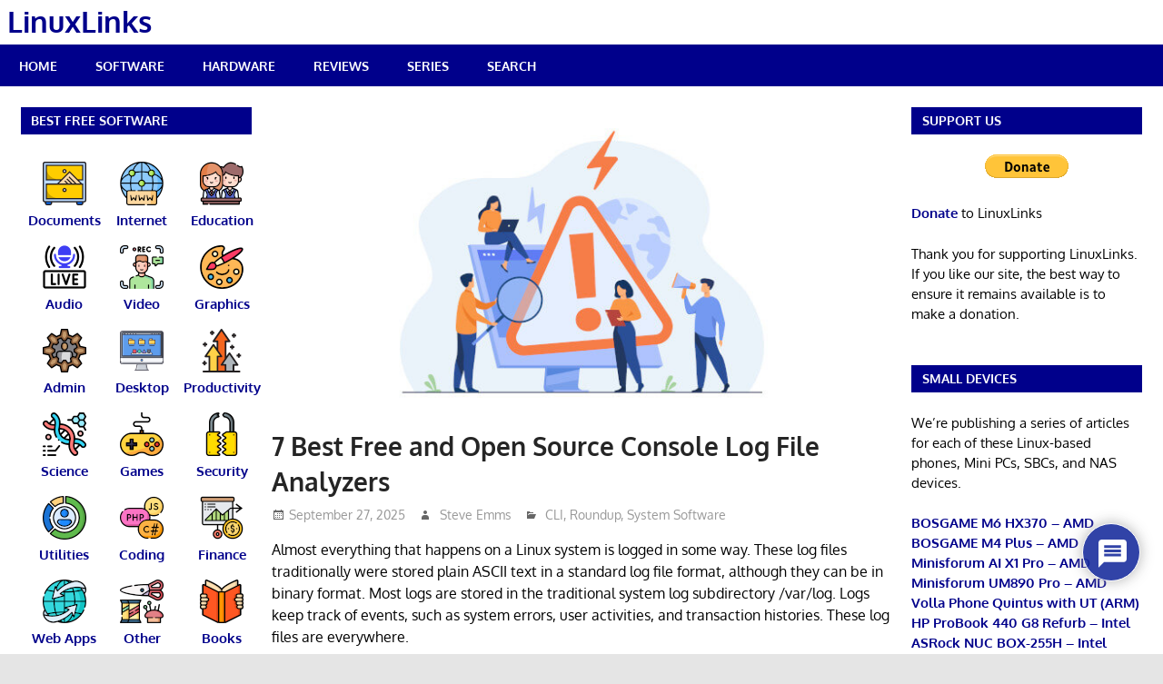

--- FILE ---
content_type: text/html; charset=UTF-8
request_url: https://www.linuxlinks.com/logfiles/
body_size: 25773
content:
<!DOCTYPE html>
<html lang="en-GB">

<head>
<meta charset="UTF-8">
<meta name="viewport" content="width=device-width, initial-scale=1">
<link rel="profile" href="https://gmpg.org/xfn/11">
<link rel="pingback" href="https://www.linuxlinks.com/xmlrpc.php">

<meta name='robots' content='index, follow, max-image-preview:large, max-snippet:-1, max-video-preview:-1' />

	<!-- This site is optimized with the Yoast SEO plugin v26.7 - https://yoast.com/wordpress/plugins/seo/ -->
	<title>7 Best Free and Open Source Console Log File Analyzers - LinuxLinks</title>
	<meta name="description" content="Almost everything that happens on a Linux system is logged in some way. We feature the finest open source console-based log file analyzers." />
	<link rel="canonical" href="https://www.linuxlinks.com/logfiles/" />
	<meta property="og:locale" content="en_GB" />
	<meta property="og:type" content="article" />
	<meta property="og:title" content="7 Best Free and Open Source Console Log File Analyzers - LinuxLinks" />
	<meta property="og:description" content="Almost everything that happens on a Linux system is logged in some way. We feature the finest open source console-based log file analyzers." />
	<meta property="og:url" content="https://www.linuxlinks.com/logfiles/" />
	<meta property="og:site_name" content="LinuxLinks" />
	<meta property="article:published_time" content="2025-09-27T08:04:46+00:00" />
	<meta property="og:image" content="https://www.linuxlinks.com/wp-content/uploads/2017/10/log-analyzers.jpg" />
	<meta property="og:image:width" content="700" />
	<meta property="og:image:height" content="350" />
	<meta property="og:image:type" content="image/jpeg" />
	<meta name="author" content="Steve Emms" />
	<meta name="twitter:card" content="summary_large_image" />
	<meta name="twitter:label1" content="Written by" />
	<meta name="twitter:data1" content="Steve Emms" />
	<meta name="twitter:label2" content="Estimated reading time" />
	<meta name="twitter:data2" content="2 minutes" />
	<script type="application/ld+json" class="yoast-schema-graph">{"@context":"https://schema.org","@graph":[{"@type":"Article","@id":"https://www.linuxlinks.com/logfiles/#article","isPartOf":{"@id":"https://www.linuxlinks.com/logfiles/"},"author":{"name":"Steve Emms","@id":"https://www.linuxlinks.com/#/schema/person/17dfabbd529c578efaa94d3386f03261"},"headline":"7 Best Free and Open Source Console Log File Analyzers","datePublished":"2025-09-27T08:04:46+00:00","mainEntityOfPage":{"@id":"https://www.linuxlinks.com/logfiles/"},"wordCount":338,"commentCount":0,"image":{"@id":"https://www.linuxlinks.com/logfiles/#primaryimage"},"thumbnailUrl":"https://www.linuxlinks.com/wp-content/uploads/2017/10/log-analyzers.jpg","keywords":["logfiles","monitor","tail"],"articleSection":["CLI","Roundup","System Software"],"inLanguage":"en-GB","potentialAction":[{"@type":"CommentAction","name":"Comment","target":["https://www.linuxlinks.com/logfiles/#respond"]}]},{"@type":"WebPage","@id":"https://www.linuxlinks.com/logfiles/","url":"https://www.linuxlinks.com/logfiles/","name":"7 Best Free and Open Source Console Log File Analyzers - LinuxLinks","isPartOf":{"@id":"https://www.linuxlinks.com/#website"},"primaryImageOfPage":{"@id":"https://www.linuxlinks.com/logfiles/#primaryimage"},"image":{"@id":"https://www.linuxlinks.com/logfiles/#primaryimage"},"thumbnailUrl":"https://www.linuxlinks.com/wp-content/uploads/2017/10/log-analyzers.jpg","datePublished":"2025-09-27T08:04:46+00:00","author":{"@id":"https://www.linuxlinks.com/#/schema/person/17dfabbd529c578efaa94d3386f03261"},"description":"Almost everything that happens on a Linux system is logged in some way. We feature the finest open source console-based log file analyzers.","breadcrumb":{"@id":"https://www.linuxlinks.com/logfiles/#breadcrumb"},"inLanguage":"en-GB","potentialAction":[{"@type":"ReadAction","target":["https://www.linuxlinks.com/logfiles/"]}]},{"@type":"ImageObject","inLanguage":"en-GB","@id":"https://www.linuxlinks.com/logfiles/#primaryimage","url":"https://www.linuxlinks.com/wp-content/uploads/2017/10/log-analyzers.jpg","contentUrl":"https://www.linuxlinks.com/wp-content/uploads/2017/10/log-analyzers.jpg","width":700,"height":350,"caption":"Log Analyzers"},{"@type":"BreadcrumbList","@id":"https://www.linuxlinks.com/logfiles/#breadcrumb","itemListElement":[{"@type":"ListItem","position":1,"name":"Home","item":"https://www.linuxlinks.com/"},{"@type":"ListItem","position":2,"name":"7 Best Free and Open Source Console Log File Analyzers"}]},{"@type":"WebSite","@id":"https://www.linuxlinks.com/#website","url":"https://www.linuxlinks.com/","name":"LinuxLinks","description":"The Linux Portal Site","potentialAction":[{"@type":"SearchAction","target":{"@type":"EntryPoint","urlTemplate":"https://www.linuxlinks.com/?s={search_term_string}"},"query-input":{"@type":"PropertyValueSpecification","valueRequired":true,"valueName":"search_term_string"}}],"inLanguage":"en-GB"},{"@type":"Person","@id":"https://www.linuxlinks.com/#/schema/person/17dfabbd529c578efaa94d3386f03261","name":"Steve Emms","image":{"@type":"ImageObject","inLanguage":"en-GB","@id":"https://www.linuxlinks.com/#/schema/person/image/","url":"https://secure.gravatar.com/avatar/15a7935c195c9b55b5f70f1b95f26b5e0a8e062919d8cf9a3f6f6b8c29beedda?s=96&d=identicon&r=g","contentUrl":"https://secure.gravatar.com/avatar/15a7935c195c9b55b5f70f1b95f26b5e0a8e062919d8cf9a3f6f6b8c29beedda?s=96&d=identicon&r=g","caption":"Steve Emms"},"url":"https://www.linuxlinks.com/author/linuxlinks/"}]}</script>
	<!-- / Yoast SEO plugin. -->


<link rel='dns-prefetch' href='//www.linuxlinks.com' />
<link rel='dns-prefetch' href='//www.google.com' />
<link rel='dns-prefetch' href='//stats.wp.com' />
<link rel="alternate" type="application/rss+xml" title="LinuxLinks &raquo; Feed" href="https://www.linuxlinks.com/feed/" />
<link rel="alternate" type="application/rss+xml" title="LinuxLinks &raquo; Comments Feed" href="https://www.linuxlinks.com/comments/feed/" />
<link rel="alternate" type="application/rss+xml" title="LinuxLinks &raquo; 7 Best Free and Open Source Console Log File Analyzers Comments Feed" href="https://www.linuxlinks.com/logfiles/feed/" />
<link rel="alternate" title="oEmbed (JSON)" type="application/json+oembed" href="https://www.linuxlinks.com/wp-json/oembed/1.0/embed?url=https%3A%2F%2Fwww.linuxlinks.com%2Flogfiles%2F" />
<link rel="alternate" title="oEmbed (XML)" type="text/xml+oembed" href="https://www.linuxlinks.com/wp-json/oembed/1.0/embed?url=https%3A%2F%2Fwww.linuxlinks.com%2Flogfiles%2F&#038;format=xml" />
<style id='wp-img-auto-sizes-contain-inline-css' type='text/css'>
img:is([sizes=auto i],[sizes^="auto," i]){contain-intrinsic-size:3000px 1500px}
/*# sourceURL=wp-img-auto-sizes-contain-inline-css */
</style>
<link rel='stylesheet' id='gambit-theme-fonts-css' href='https://www.linuxlinks.com/wp-content/fonts/bd137eba15750e60dcd2093a1b6bf29a.css?ver=20201110' type='text/css' media='all' />
<style id='wp-emoji-styles-inline-css' type='text/css'>

	img.wp-smiley, img.emoji {
		display: inline !important;
		border: none !important;
		box-shadow: none !important;
		height: 1em !important;
		width: 1em !important;
		margin: 0 0.07em !important;
		vertical-align: -0.1em !important;
		background: none !important;
		padding: 0 !important;
	}
/*# sourceURL=wp-emoji-styles-inline-css */
</style>
<style id='wp-block-library-inline-css' type='text/css'>
:root{--wp-block-synced-color:#7a00df;--wp-block-synced-color--rgb:122,0,223;--wp-bound-block-color:var(--wp-block-synced-color);--wp-editor-canvas-background:#ddd;--wp-admin-theme-color:#007cba;--wp-admin-theme-color--rgb:0,124,186;--wp-admin-theme-color-darker-10:#006ba1;--wp-admin-theme-color-darker-10--rgb:0,107,160.5;--wp-admin-theme-color-darker-20:#005a87;--wp-admin-theme-color-darker-20--rgb:0,90,135;--wp-admin-border-width-focus:2px}@media (min-resolution:192dpi){:root{--wp-admin-border-width-focus:1.5px}}.wp-element-button{cursor:pointer}:root .has-very-light-gray-background-color{background-color:#eee}:root .has-very-dark-gray-background-color{background-color:#313131}:root .has-very-light-gray-color{color:#eee}:root .has-very-dark-gray-color{color:#313131}:root .has-vivid-green-cyan-to-vivid-cyan-blue-gradient-background{background:linear-gradient(135deg,#00d084,#0693e3)}:root .has-purple-crush-gradient-background{background:linear-gradient(135deg,#34e2e4,#4721fb 50%,#ab1dfe)}:root .has-hazy-dawn-gradient-background{background:linear-gradient(135deg,#faaca8,#dad0ec)}:root .has-subdued-olive-gradient-background{background:linear-gradient(135deg,#fafae1,#67a671)}:root .has-atomic-cream-gradient-background{background:linear-gradient(135deg,#fdd79a,#004a59)}:root .has-nightshade-gradient-background{background:linear-gradient(135deg,#330968,#31cdcf)}:root .has-midnight-gradient-background{background:linear-gradient(135deg,#020381,#2874fc)}:root{--wp--preset--font-size--normal:16px;--wp--preset--font-size--huge:42px}.has-regular-font-size{font-size:1em}.has-larger-font-size{font-size:2.625em}.has-normal-font-size{font-size:var(--wp--preset--font-size--normal)}.has-huge-font-size{font-size:var(--wp--preset--font-size--huge)}.has-text-align-center{text-align:center}.has-text-align-left{text-align:left}.has-text-align-right{text-align:right}.has-fit-text{white-space:nowrap!important}#end-resizable-editor-section{display:none}.aligncenter{clear:both}.items-justified-left{justify-content:flex-start}.items-justified-center{justify-content:center}.items-justified-right{justify-content:flex-end}.items-justified-space-between{justify-content:space-between}.screen-reader-text{border:0;clip-path:inset(50%);height:1px;margin:-1px;overflow:hidden;padding:0;position:absolute;width:1px;word-wrap:normal!important}.screen-reader-text:focus{background-color:#ddd;clip-path:none;color:#444;display:block;font-size:1em;height:auto;left:5px;line-height:normal;padding:15px 23px 14px;text-decoration:none;top:5px;width:auto;z-index:100000}html :where(.has-border-color){border-style:solid}html :where([style*=border-top-color]){border-top-style:solid}html :where([style*=border-right-color]){border-right-style:solid}html :where([style*=border-bottom-color]){border-bottom-style:solid}html :where([style*=border-left-color]){border-left-style:solid}html :where([style*=border-width]){border-style:solid}html :where([style*=border-top-width]){border-top-style:solid}html :where([style*=border-right-width]){border-right-style:solid}html :where([style*=border-bottom-width]){border-bottom-style:solid}html :where([style*=border-left-width]){border-left-style:solid}html :where(img[class*=wp-image-]){height:auto;max-width:100%}:where(figure){margin:0 0 1em}html :where(.is-position-sticky){--wp-admin--admin-bar--position-offset:var(--wp-admin--admin-bar--height,0px)}@media screen and (max-width:600px){html :where(.is-position-sticky){--wp-admin--admin-bar--position-offset:0px}}

/*# sourceURL=wp-block-library-inline-css */
</style><style id='global-styles-inline-css' type='text/css'>
:root{--wp--preset--aspect-ratio--square: 1;--wp--preset--aspect-ratio--4-3: 4/3;--wp--preset--aspect-ratio--3-4: 3/4;--wp--preset--aspect-ratio--3-2: 3/2;--wp--preset--aspect-ratio--2-3: 2/3;--wp--preset--aspect-ratio--16-9: 16/9;--wp--preset--aspect-ratio--9-16: 9/16;--wp--preset--color--black: #000000;--wp--preset--color--cyan-bluish-gray: #abb8c3;--wp--preset--color--white: #ffffff;--wp--preset--color--pale-pink: #f78da7;--wp--preset--color--vivid-red: #cf2e2e;--wp--preset--color--luminous-vivid-orange: #ff6900;--wp--preset--color--luminous-vivid-amber: #fcb900;--wp--preset--color--light-green-cyan: #7bdcb5;--wp--preset--color--vivid-green-cyan: #00d084;--wp--preset--color--pale-cyan-blue: #8ed1fc;--wp--preset--color--vivid-cyan-blue: #0693e3;--wp--preset--color--vivid-purple: #9b51e0;--wp--preset--color--primary: #1585b5;--wp--preset--color--secondary: #006c9c;--wp--preset--color--tertiary: #005282;--wp--preset--color--accent: #b52315;--wp--preset--color--highlight: #15b545;--wp--preset--color--light-gray: #e5e5e5;--wp--preset--color--gray: #999999;--wp--preset--color--dark-gray: #252525;--wp--preset--gradient--vivid-cyan-blue-to-vivid-purple: linear-gradient(135deg,rgb(6,147,227) 0%,rgb(155,81,224) 100%);--wp--preset--gradient--light-green-cyan-to-vivid-green-cyan: linear-gradient(135deg,rgb(122,220,180) 0%,rgb(0,208,130) 100%);--wp--preset--gradient--luminous-vivid-amber-to-luminous-vivid-orange: linear-gradient(135deg,rgb(252,185,0) 0%,rgb(255,105,0) 100%);--wp--preset--gradient--luminous-vivid-orange-to-vivid-red: linear-gradient(135deg,rgb(255,105,0) 0%,rgb(207,46,46) 100%);--wp--preset--gradient--very-light-gray-to-cyan-bluish-gray: linear-gradient(135deg,rgb(238,238,238) 0%,rgb(169,184,195) 100%);--wp--preset--gradient--cool-to-warm-spectrum: linear-gradient(135deg,rgb(74,234,220) 0%,rgb(151,120,209) 20%,rgb(207,42,186) 40%,rgb(238,44,130) 60%,rgb(251,105,98) 80%,rgb(254,248,76) 100%);--wp--preset--gradient--blush-light-purple: linear-gradient(135deg,rgb(255,206,236) 0%,rgb(152,150,240) 100%);--wp--preset--gradient--blush-bordeaux: linear-gradient(135deg,rgb(254,205,165) 0%,rgb(254,45,45) 50%,rgb(107,0,62) 100%);--wp--preset--gradient--luminous-dusk: linear-gradient(135deg,rgb(255,203,112) 0%,rgb(199,81,192) 50%,rgb(65,88,208) 100%);--wp--preset--gradient--pale-ocean: linear-gradient(135deg,rgb(255,245,203) 0%,rgb(182,227,212) 50%,rgb(51,167,181) 100%);--wp--preset--gradient--electric-grass: linear-gradient(135deg,rgb(202,248,128) 0%,rgb(113,206,126) 100%);--wp--preset--gradient--midnight: linear-gradient(135deg,rgb(2,3,129) 0%,rgb(40,116,252) 100%);--wp--preset--font-size--small: 13px;--wp--preset--font-size--medium: 20px;--wp--preset--font-size--large: 36px;--wp--preset--font-size--x-large: 42px;--wp--preset--spacing--20: 0.44rem;--wp--preset--spacing--30: 0.67rem;--wp--preset--spacing--40: 1rem;--wp--preset--spacing--50: 1.5rem;--wp--preset--spacing--60: 2.25rem;--wp--preset--spacing--70: 3.38rem;--wp--preset--spacing--80: 5.06rem;--wp--preset--shadow--natural: 6px 6px 9px rgba(0, 0, 0, 0.2);--wp--preset--shadow--deep: 12px 12px 50px rgba(0, 0, 0, 0.4);--wp--preset--shadow--sharp: 6px 6px 0px rgba(0, 0, 0, 0.2);--wp--preset--shadow--outlined: 6px 6px 0px -3px rgb(255, 255, 255), 6px 6px rgb(0, 0, 0);--wp--preset--shadow--crisp: 6px 6px 0px rgb(0, 0, 0);}:where(.is-layout-flex){gap: 0.5em;}:where(.is-layout-grid){gap: 0.5em;}body .is-layout-flex{display: flex;}.is-layout-flex{flex-wrap: wrap;align-items: center;}.is-layout-flex > :is(*, div){margin: 0;}body .is-layout-grid{display: grid;}.is-layout-grid > :is(*, div){margin: 0;}:where(.wp-block-columns.is-layout-flex){gap: 2em;}:where(.wp-block-columns.is-layout-grid){gap: 2em;}:where(.wp-block-post-template.is-layout-flex){gap: 1.25em;}:where(.wp-block-post-template.is-layout-grid){gap: 1.25em;}.has-black-color{color: var(--wp--preset--color--black) !important;}.has-cyan-bluish-gray-color{color: var(--wp--preset--color--cyan-bluish-gray) !important;}.has-white-color{color: var(--wp--preset--color--white) !important;}.has-pale-pink-color{color: var(--wp--preset--color--pale-pink) !important;}.has-vivid-red-color{color: var(--wp--preset--color--vivid-red) !important;}.has-luminous-vivid-orange-color{color: var(--wp--preset--color--luminous-vivid-orange) !important;}.has-luminous-vivid-amber-color{color: var(--wp--preset--color--luminous-vivid-amber) !important;}.has-light-green-cyan-color{color: var(--wp--preset--color--light-green-cyan) !important;}.has-vivid-green-cyan-color{color: var(--wp--preset--color--vivid-green-cyan) !important;}.has-pale-cyan-blue-color{color: var(--wp--preset--color--pale-cyan-blue) !important;}.has-vivid-cyan-blue-color{color: var(--wp--preset--color--vivid-cyan-blue) !important;}.has-vivid-purple-color{color: var(--wp--preset--color--vivid-purple) !important;}.has-black-background-color{background-color: var(--wp--preset--color--black) !important;}.has-cyan-bluish-gray-background-color{background-color: var(--wp--preset--color--cyan-bluish-gray) !important;}.has-white-background-color{background-color: var(--wp--preset--color--white) !important;}.has-pale-pink-background-color{background-color: var(--wp--preset--color--pale-pink) !important;}.has-vivid-red-background-color{background-color: var(--wp--preset--color--vivid-red) !important;}.has-luminous-vivid-orange-background-color{background-color: var(--wp--preset--color--luminous-vivid-orange) !important;}.has-luminous-vivid-amber-background-color{background-color: var(--wp--preset--color--luminous-vivid-amber) !important;}.has-light-green-cyan-background-color{background-color: var(--wp--preset--color--light-green-cyan) !important;}.has-vivid-green-cyan-background-color{background-color: var(--wp--preset--color--vivid-green-cyan) !important;}.has-pale-cyan-blue-background-color{background-color: var(--wp--preset--color--pale-cyan-blue) !important;}.has-vivid-cyan-blue-background-color{background-color: var(--wp--preset--color--vivid-cyan-blue) !important;}.has-vivid-purple-background-color{background-color: var(--wp--preset--color--vivid-purple) !important;}.has-black-border-color{border-color: var(--wp--preset--color--black) !important;}.has-cyan-bluish-gray-border-color{border-color: var(--wp--preset--color--cyan-bluish-gray) !important;}.has-white-border-color{border-color: var(--wp--preset--color--white) !important;}.has-pale-pink-border-color{border-color: var(--wp--preset--color--pale-pink) !important;}.has-vivid-red-border-color{border-color: var(--wp--preset--color--vivid-red) !important;}.has-luminous-vivid-orange-border-color{border-color: var(--wp--preset--color--luminous-vivid-orange) !important;}.has-luminous-vivid-amber-border-color{border-color: var(--wp--preset--color--luminous-vivid-amber) !important;}.has-light-green-cyan-border-color{border-color: var(--wp--preset--color--light-green-cyan) !important;}.has-vivid-green-cyan-border-color{border-color: var(--wp--preset--color--vivid-green-cyan) !important;}.has-pale-cyan-blue-border-color{border-color: var(--wp--preset--color--pale-cyan-blue) !important;}.has-vivid-cyan-blue-border-color{border-color: var(--wp--preset--color--vivid-cyan-blue) !important;}.has-vivid-purple-border-color{border-color: var(--wp--preset--color--vivid-purple) !important;}.has-vivid-cyan-blue-to-vivid-purple-gradient-background{background: var(--wp--preset--gradient--vivid-cyan-blue-to-vivid-purple) !important;}.has-light-green-cyan-to-vivid-green-cyan-gradient-background{background: var(--wp--preset--gradient--light-green-cyan-to-vivid-green-cyan) !important;}.has-luminous-vivid-amber-to-luminous-vivid-orange-gradient-background{background: var(--wp--preset--gradient--luminous-vivid-amber-to-luminous-vivid-orange) !important;}.has-luminous-vivid-orange-to-vivid-red-gradient-background{background: var(--wp--preset--gradient--luminous-vivid-orange-to-vivid-red) !important;}.has-very-light-gray-to-cyan-bluish-gray-gradient-background{background: var(--wp--preset--gradient--very-light-gray-to-cyan-bluish-gray) !important;}.has-cool-to-warm-spectrum-gradient-background{background: var(--wp--preset--gradient--cool-to-warm-spectrum) !important;}.has-blush-light-purple-gradient-background{background: var(--wp--preset--gradient--blush-light-purple) !important;}.has-blush-bordeaux-gradient-background{background: var(--wp--preset--gradient--blush-bordeaux) !important;}.has-luminous-dusk-gradient-background{background: var(--wp--preset--gradient--luminous-dusk) !important;}.has-pale-ocean-gradient-background{background: var(--wp--preset--gradient--pale-ocean) !important;}.has-electric-grass-gradient-background{background: var(--wp--preset--gradient--electric-grass) !important;}.has-midnight-gradient-background{background: var(--wp--preset--gradient--midnight) !important;}.has-small-font-size{font-size: var(--wp--preset--font-size--small) !important;}.has-medium-font-size{font-size: var(--wp--preset--font-size--medium) !important;}.has-large-font-size{font-size: var(--wp--preset--font-size--large) !important;}.has-x-large-font-size{font-size: var(--wp--preset--font-size--x-large) !important;}
/*# sourceURL=global-styles-inline-css */
</style>

<style id='classic-theme-styles-inline-css' type='text/css'>
/*! This file is auto-generated */
.wp-block-button__link{color:#fff;background-color:#32373c;border-radius:9999px;box-shadow:none;text-decoration:none;padding:calc(.667em + 2px) calc(1.333em + 2px);font-size:1.125em}.wp-block-file__button{background:#32373c;color:#fff;text-decoration:none}
/*# sourceURL=/wp-includes/css/classic-themes.min.css */
</style>
<link rel='stylesheet' id='gambit-stylesheet-css' href='https://www.linuxlinks.com/wp-content/themes/gambit/style.css?ver=1.9.2' type='text/css' media='all' />
<style id='gambit-stylesheet-inline-css' type='text/css'>
.site-description { position: absolute; clip: rect(1px, 1px, 1px, 1px); width: 1px; height: 1px; overflow: hidden; }
/*# sourceURL=gambit-stylesheet-inline-css */
</style>
<link rel='stylesheet' id='gambit-safari-flexbox-fixes-css' href='https://www.linuxlinks.com/wp-content/themes/gambit/assets/css/safari-flexbox-fixes.css?ver=20210115' type='text/css' media='all' />
<link rel='stylesheet' id='genericons-css' href='https://www.linuxlinks.com/wp-content/plugins/jetpack/_inc/genericons/genericons/genericons.css?ver=3.1' type='text/css' media='all' />
<link rel='stylesheet' id='tablepress-default-css' href='https://www.linuxlinks.com/wp-content/tablepress-combined.min.css?ver=102' type='text/css' media='all' />
<link rel='stylesheet' id='wpdiscuz-frontend-css-css' href='https://www.linuxlinks.com/wp-content/plugins/wpdiscuz/themes/default/style.css?ver=7.6.44' type='text/css' media='all' />
<style id='wpdiscuz-frontend-css-inline-css' type='text/css'>
 #wpdcom .wpd-blog-administrator .wpd-comment-label{color:#ffffff;background-color:#00B38F;border:none}#wpdcom .wpd-blog-administrator .wpd-comment-author, #wpdcom .wpd-blog-administrator .wpd-comment-author a{color:#00B38F}#wpdcom.wpd-layout-1 .wpd-comment .wpd-blog-administrator .wpd-avatar img{border-color:#00B38F}#wpdcom.wpd-layout-2 .wpd-comment.wpd-reply .wpd-comment-wrap.wpd-blog-administrator{border-left:3px solid #00B38F}#wpdcom.wpd-layout-2 .wpd-comment .wpd-blog-administrator .wpd-avatar img{border-bottom-color:#00B38F}#wpdcom.wpd-layout-3 .wpd-blog-administrator .wpd-comment-subheader{border-top:1px dashed #00B38F}#wpdcom.wpd-layout-3 .wpd-reply .wpd-blog-administrator .wpd-comment-right{border-left:1px solid #00B38F}#wpdcom .wpd-blog-editor .wpd-comment-label{color:#ffffff;background-color:#7000cc;border:none}#wpdcom .wpd-blog-editor .wpd-comment-author, #wpdcom .wpd-blog-editor .wpd-comment-author a{color:#7000cc}#wpdcom.wpd-layout-1 .wpd-comment .wpd-blog-editor .wpd-avatar img{border-color:#7000cc}#wpdcom.wpd-layout-2 .wpd-comment.wpd-reply .wpd-comment-wrap.wpd-blog-editor{border-left:3px solid #7000cc}#wpdcom.wpd-layout-2 .wpd-comment .wpd-blog-editor .wpd-avatar img{border-bottom-color:#7000cc}#wpdcom.wpd-layout-3 .wpd-blog-editor .wpd-comment-subheader{border-top:1px dashed #7000cc}#wpdcom.wpd-layout-3 .wpd-reply .wpd-blog-editor .wpd-comment-right{border-left:1px solid #7000cc}#wpdcom .wpd-blog-author .wpd-comment-label{color:#ffffff;background-color:#7000cc;border:none}#wpdcom .wpd-blog-author .wpd-comment-author, #wpdcom .wpd-blog-author .wpd-comment-author a{color:#7000cc}#wpdcom.wpd-layout-1 .wpd-comment .wpd-blog-author .wpd-avatar img{border-color:#7000cc}#wpdcom.wpd-layout-2 .wpd-comment .wpd-blog-author .wpd-avatar img{border-bottom-color:#7000cc}#wpdcom.wpd-layout-3 .wpd-blog-author .wpd-comment-subheader{border-top:1px dashed #7000cc}#wpdcom.wpd-layout-3 .wpd-reply .wpd-blog-author .wpd-comment-right{border-left:1px solid #7000cc}#wpdcom .wpd-blog-contributor .wpd-comment-label{color:#ffffff;background-color:#00B38F;border:none}#wpdcom .wpd-blog-contributor .wpd-comment-author, #wpdcom .wpd-blog-contributor .wpd-comment-author a{color:#00B38F}#wpdcom.wpd-layout-1 .wpd-comment .wpd-blog-contributor .wpd-avatar img{border-color:#00B38F}#wpdcom.wpd-layout-2 .wpd-comment .wpd-blog-contributor .wpd-avatar img{border-bottom-color:#00B38F}#wpdcom.wpd-layout-3 .wpd-blog-contributor .wpd-comment-subheader{border-top:1px dashed #00B38F}#wpdcom.wpd-layout-3 .wpd-reply .wpd-blog-contributor .wpd-comment-right{border-left:1px solid #00B38F}#wpdcom .wpd-blog-subscriber .wpd-comment-label{color:#ffffff;background-color:#00B38F;border:none}#wpdcom .wpd-blog-subscriber .wpd-comment-author, #wpdcom .wpd-blog-subscriber .wpd-comment-author a{color:#00B38F}#wpdcom.wpd-layout-2 .wpd-comment .wpd-blog-subscriber .wpd-avatar img{border-bottom-color:#00B38F}#wpdcom.wpd-layout-3 .wpd-blog-subscriber .wpd-comment-subheader{border-top:1px dashed #00B38F}#wpdcom .wpd-blog-give_manager .wpd-comment-label{color:#ffffff;background-color:#00B38F;border:none}#wpdcom .wpd-blog-give_manager .wpd-comment-author, #wpdcom .wpd-blog-give_manager .wpd-comment-author a{color:#00B38F}#wpdcom.wpd-layout-1 .wpd-comment .wpd-blog-give_manager .wpd-avatar img{border-color:#00B38F}#wpdcom.wpd-layout-2 .wpd-comment .wpd-blog-give_manager .wpd-avatar img{border-bottom-color:#00B38F}#wpdcom.wpd-layout-3 .wpd-blog-give_manager .wpd-comment-subheader{border-top:1px dashed #00B38F}#wpdcom.wpd-layout-3 .wpd-reply .wpd-blog-give_manager .wpd-comment-right{border-left:1px solid #00B38F}#wpdcom .wpd-blog-give_accountant .wpd-comment-label{color:#ffffff;background-color:#00B38F;border:none}#wpdcom .wpd-blog-give_accountant .wpd-comment-author, #wpdcom .wpd-blog-give_accountant .wpd-comment-author a{color:#00B38F}#wpdcom.wpd-layout-1 .wpd-comment .wpd-blog-give_accountant .wpd-avatar img{border-color:#00B38F}#wpdcom.wpd-layout-2 .wpd-comment .wpd-blog-give_accountant .wpd-avatar img{border-bottom-color:#00B38F}#wpdcom.wpd-layout-3 .wpd-blog-give_accountant .wpd-comment-subheader{border-top:1px dashed #00B38F}#wpdcom.wpd-layout-3 .wpd-reply .wpd-blog-give_accountant .wpd-comment-right{border-left:1px solid #00B38F}#wpdcom .wpd-blog-give_worker .wpd-comment-label{color:#ffffff;background-color:#00B38F;border:none}#wpdcom .wpd-blog-give_worker .wpd-comment-author, #wpdcom .wpd-blog-give_worker .wpd-comment-author a{color:#00B38F}#wpdcom.wpd-layout-1 .wpd-comment .wpd-blog-give_worker .wpd-avatar img{border-color:#00B38F}#wpdcom.wpd-layout-2 .wpd-comment .wpd-blog-give_worker .wpd-avatar img{border-bottom-color:#00B38F}#wpdcom.wpd-layout-3 .wpd-blog-give_worker .wpd-comment-subheader{border-top:1px dashed #00B38F}#wpdcom.wpd-layout-3 .wpd-reply .wpd-blog-give_worker .wpd-comment-right{border-left:1px solid #00B38F}#wpdcom .wpd-blog-give_donor .wpd-comment-label{color:#ffffff;background-color:#00B38F;border:none}#wpdcom .wpd-blog-give_donor .wpd-comment-author, #wpdcom .wpd-blog-give_donor .wpd-comment-author a{color:#00B38F}#wpdcom.wpd-layout-1 .wpd-comment .wpd-blog-give_donor .wpd-avatar img{border-color:#00B38F}#wpdcom.wpd-layout-2 .wpd-comment .wpd-blog-give_donor .wpd-avatar img{border-bottom-color:#00B38F}#wpdcom.wpd-layout-3 .wpd-blog-give_donor .wpd-comment-subheader{border-top:1px dashed #00B38F}#wpdcom.wpd-layout-3 .wpd-reply .wpd-blog-give_donor .wpd-comment-right{border-left:1px solid #00B38F}#wpdcom .wpd-blog-bbp_keymaster .wpd-comment-label{color:#ffffff;background-color:#00B38F;border:none}#wpdcom .wpd-blog-bbp_keymaster .wpd-comment-author, #wpdcom .wpd-blog-bbp_keymaster .wpd-comment-author a{color:#00B38F}#wpdcom.wpd-layout-1 .wpd-comment .wpd-blog-bbp_keymaster .wpd-avatar img{border-color:#00B38F}#wpdcom.wpd-layout-2 .wpd-comment .wpd-blog-bbp_keymaster .wpd-avatar img{border-bottom-color:#00B38F}#wpdcom.wpd-layout-3 .wpd-blog-bbp_keymaster .wpd-comment-subheader{border-top:1px dashed #00B38F}#wpdcom.wpd-layout-3 .wpd-reply .wpd-blog-bbp_keymaster .wpd-comment-right{border-left:1px solid #00B38F}#wpdcom .wpd-blog-bbp_spectator .wpd-comment-label{color:#ffffff;background-color:#00B38F;border:none}#wpdcom .wpd-blog-bbp_spectator .wpd-comment-author, #wpdcom .wpd-blog-bbp_spectator .wpd-comment-author a{color:#00B38F}#wpdcom.wpd-layout-1 .wpd-comment .wpd-blog-bbp_spectator .wpd-avatar img{border-color:#00B38F}#wpdcom.wpd-layout-2 .wpd-comment .wpd-blog-bbp_spectator .wpd-avatar img{border-bottom-color:#00B38F}#wpdcom.wpd-layout-3 .wpd-blog-bbp_spectator .wpd-comment-subheader{border-top:1px dashed #00B38F}#wpdcom.wpd-layout-3 .wpd-reply .wpd-blog-bbp_spectator .wpd-comment-right{border-left:1px solid #00B38F}#wpdcom .wpd-blog-bbp_blocked .wpd-comment-label{color:#ffffff;background-color:#00B38F;border:none}#wpdcom .wpd-blog-bbp_blocked .wpd-comment-author, #wpdcom .wpd-blog-bbp_blocked .wpd-comment-author a{color:#00B38F}#wpdcom.wpd-layout-1 .wpd-comment .wpd-blog-bbp_blocked .wpd-avatar img{border-color:#00B38F}#wpdcom.wpd-layout-2 .wpd-comment .wpd-blog-bbp_blocked .wpd-avatar img{border-bottom-color:#00B38F}#wpdcom.wpd-layout-3 .wpd-blog-bbp_blocked .wpd-comment-subheader{border-top:1px dashed #00B38F}#wpdcom.wpd-layout-3 .wpd-reply .wpd-blog-bbp_blocked .wpd-comment-right{border-left:1px solid #00B38F}#wpdcom .wpd-blog-bbp_moderator .wpd-comment-label{color:#ffffff;background-color:#00B38F;border:none}#wpdcom .wpd-blog-bbp_moderator .wpd-comment-author, #wpdcom .wpd-blog-bbp_moderator .wpd-comment-author a{color:#00B38F}#wpdcom.wpd-layout-1 .wpd-comment .wpd-blog-bbp_moderator .wpd-avatar img{border-color:#00B38F}#wpdcom.wpd-layout-2 .wpd-comment .wpd-blog-bbp_moderator .wpd-avatar img{border-bottom-color:#00B38F}#wpdcom.wpd-layout-3 .wpd-blog-bbp_moderator .wpd-comment-subheader{border-top:1px dashed #00B38F}#wpdcom.wpd-layout-3 .wpd-reply .wpd-blog-bbp_moderator .wpd-comment-right{border-left:1px solid #00B38F}#wpdcom .wpd-blog-bbp_participant .wpd-comment-label{color:#ffffff;background-color:#00B38F;border:none}#wpdcom .wpd-blog-bbp_participant .wpd-comment-author, #wpdcom .wpd-blog-bbp_participant .wpd-comment-author a{color:#00B38F}#wpdcom.wpd-layout-1 .wpd-comment .wpd-blog-bbp_participant .wpd-avatar img{border-color:#00B38F}#wpdcom.wpd-layout-2 .wpd-comment .wpd-blog-bbp_participant .wpd-avatar img{border-bottom-color:#00B38F}#wpdcom.wpd-layout-3 .wpd-blog-bbp_participant .wpd-comment-subheader{border-top:1px dashed #00B38F}#wpdcom.wpd-layout-3 .wpd-reply .wpd-blog-bbp_participant .wpd-comment-right{border-left:1px solid #00B38F}#wpdcom .wpd-blog-wpseo_manager .wpd-comment-label{color:#ffffff;background-color:#00B38F;border:none}#wpdcom .wpd-blog-wpseo_manager .wpd-comment-author, #wpdcom .wpd-blog-wpseo_manager .wpd-comment-author a{color:#00B38F}#wpdcom.wpd-layout-1 .wpd-comment .wpd-blog-wpseo_manager .wpd-avatar img{border-color:#00B38F}#wpdcom.wpd-layout-2 .wpd-comment .wpd-blog-wpseo_manager .wpd-avatar img{border-bottom-color:#00B38F}#wpdcom.wpd-layout-3 .wpd-blog-wpseo_manager .wpd-comment-subheader{border-top:1px dashed #00B38F}#wpdcom.wpd-layout-3 .wpd-reply .wpd-blog-wpseo_manager .wpd-comment-right{border-left:1px solid #00B38F}#wpdcom .wpd-blog-wpseo_editor .wpd-comment-label{color:#ffffff;background-color:#00B38F;border:none}#wpdcom .wpd-blog-wpseo_editor .wpd-comment-author, #wpdcom .wpd-blog-wpseo_editor .wpd-comment-author a{color:#00B38F}#wpdcom.wpd-layout-1 .wpd-comment .wpd-blog-wpseo_editor .wpd-avatar img{border-color:#00B38F}#wpdcom.wpd-layout-2 .wpd-comment .wpd-blog-wpseo_editor .wpd-avatar img{border-bottom-color:#00B38F}#wpdcom.wpd-layout-3 .wpd-blog-wpseo_editor .wpd-comment-subheader{border-top:1px dashed #00B38F}#wpdcom.wpd-layout-3 .wpd-reply .wpd-blog-wpseo_editor .wpd-comment-right{border-left:1px solid #00B38F}#wpdcom .wpd-blog-post_author .wpd-comment-label{color:#ffffff;background-color:#7000cc;border:none}#wpdcom .wpd-blog-post_author .wpd-comment-author, #wpdcom .wpd-blog-post_author .wpd-comment-author a{color:#7000cc}#wpdcom .wpd-blog-post_author .wpd-avatar img{border-color:#7000cc}#wpdcom.wpd-layout-1 .wpd-comment .wpd-blog-post_author .wpd-avatar img{border-color:#7000cc}#wpdcom.wpd-layout-2 .wpd-comment.wpd-reply .wpd-comment-wrap.wpd-blog-post_author{border-left:3px solid #7000cc}#wpdcom.wpd-layout-2 .wpd-comment .wpd-blog-post_author .wpd-avatar img{border-bottom-color:#7000cc}#wpdcom.wpd-layout-3 .wpd-blog-post_author .wpd-comment-subheader{border-top:1px dashed #7000cc}#wpdcom.wpd-layout-3 .wpd-reply .wpd-blog-post_author .wpd-comment-right{border-left:1px solid #7000cc}#wpdcom .wpd-blog-guest .wpd-comment-label{color:#ffffff;background-color:#009331;border:none}#wpdcom .wpd-blog-guest .wpd-comment-author, #wpdcom .wpd-blog-guest .wpd-comment-author a{color:#009331}#wpdcom.wpd-layout-3 .wpd-blog-guest .wpd-comment-subheader{border-top:1px dashed #009331}#comments, #respond, .comments-area, #wpdcom{}#wpdcom .ql-editor > *{color:#777777}#wpdcom .ql-editor::before{}#wpdcom .ql-toolbar{border:1px solid #DDDDDD;border-top:none}#wpdcom .ql-container{border:1px solid #DDDDDD;border-bottom:none}#wpdcom .wpd-form-row .wpdiscuz-item input[type="text"], #wpdcom .wpd-form-row .wpdiscuz-item input[type="email"], #wpdcom .wpd-form-row .wpdiscuz-item input[type="url"], #wpdcom .wpd-form-row .wpdiscuz-item input[type="color"], #wpdcom .wpd-form-row .wpdiscuz-item input[type="date"], #wpdcom .wpd-form-row .wpdiscuz-item input[type="datetime"], #wpdcom .wpd-form-row .wpdiscuz-item input[type="datetime-local"], #wpdcom .wpd-form-row .wpdiscuz-item input[type="month"], #wpdcom .wpd-form-row .wpdiscuz-item input[type="number"], #wpdcom .wpd-form-row .wpdiscuz-item input[type="time"], #wpdcom textarea, #wpdcom select{border:1px solid #DDDDDD;color:#1c1c1c}#wpdcom .wpd-form-row .wpdiscuz-item textarea{border:1px solid #DDDDDD}#wpdcom input::placeholder, #wpdcom textarea::placeholder, #wpdcom input::-moz-placeholder, #wpdcom textarea::-webkit-input-placeholder{}#wpdcom .wpd-comment-text{color:#1c1c1c}#wpdcom .wpd-thread-head .wpd-thread-info{border-bottom:2px solid #1a2e9e}#wpdcom .wpd-thread-head .wpd-thread-info.wpd-reviews-tab svg{fill:#1a2e9e}#wpdcom .wpd-thread-head .wpdiscuz-user-settings{border-bottom:2px solid #1a2e9e}#wpdcom .wpd-thread-head .wpdiscuz-user-settings:hover{color:#1a2e9e}#wpdcom .wpd-comment .wpd-follow-link:hover{color:#1a2e9e}#wpdcom .wpd-comment-status .wpd-sticky{color:#1a2e9e}#wpdcom .wpd-thread-filter .wpdf-active{color:#1a2e9e;border-bottom-color:#1a2e9e}#wpdcom .wpd-comment-info-bar{border:1px dashed #4858b2;background:#e9ebf6}#wpdcom .wpd-comment-info-bar .wpd-current-view i{color:#1a2e9e}#wpdcom .wpd-filter-view-all:hover{background:#1a2e9e}#wpdcom .wpdiscuz-item .wpdiscuz-rating > label{color:#DDDDDD}#wpdcom .wpdiscuz-item .wpdiscuz-rating:not(:checked) > label:hover, .wpdiscuz-rating:not(:checked) > label:hover ~ label{}#wpdcom .wpdiscuz-item .wpdiscuz-rating > input ~ label:hover, #wpdcom .wpdiscuz-item .wpdiscuz-rating > input:not(:checked) ~ label:hover ~ label, #wpdcom .wpdiscuz-item .wpdiscuz-rating > input:not(:checked) ~ label:hover ~ label{color:#FFED85}#wpdcom .wpdiscuz-item .wpdiscuz-rating > input:checked ~ label:hover, #wpdcom .wpdiscuz-item .wpdiscuz-rating > input:checked ~ label:hover, #wpdcom .wpdiscuz-item .wpdiscuz-rating > label:hover ~ input:checked ~ label, #wpdcom .wpdiscuz-item .wpdiscuz-rating > input:checked + label:hover ~ label, #wpdcom .wpdiscuz-item .wpdiscuz-rating > input:checked ~ label:hover ~ label, .wpd-custom-field .wcf-active-star, #wpdcom .wpdiscuz-item .wpdiscuz-rating > input:checked ~ label{color:#FFD700}#wpd-post-rating .wpd-rating-wrap .wpd-rating-stars svg .wpd-star{fill:#DDDDDD}#wpd-post-rating .wpd-rating-wrap .wpd-rating-stars svg .wpd-active{fill:#FFD700}#wpd-post-rating .wpd-rating-wrap .wpd-rate-starts svg .wpd-star{fill:#DDDDDD}#wpd-post-rating .wpd-rating-wrap .wpd-rate-starts:hover svg .wpd-star{fill:#FFED85}#wpd-post-rating.wpd-not-rated .wpd-rating-wrap .wpd-rate-starts svg:hover ~ svg .wpd-star{fill:#DDDDDD}.wpdiscuz-post-rating-wrap .wpd-rating .wpd-rating-wrap .wpd-rating-stars svg .wpd-star{fill:#DDDDDD}.wpdiscuz-post-rating-wrap .wpd-rating .wpd-rating-wrap .wpd-rating-stars svg .wpd-active{fill:#FFD700}#wpdcom .wpd-comment .wpd-follow-active{color:#ff7a00}#wpdcom .page-numbers{color:#555;border:#555 1px solid}#wpdcom span.current{background:#555}#wpdcom.wpd-layout-1 .wpd-new-loaded-comment > .wpd-comment-wrap > .wpd-comment-right{background:#FFFAD6}#wpdcom.wpd-layout-2 .wpd-new-loaded-comment.wpd-comment > .wpd-comment-wrap > .wpd-comment-right{background:#FFFAD6}#wpdcom.wpd-layout-2 .wpd-new-loaded-comment.wpd-comment.wpd-reply > .wpd-comment-wrap > .wpd-comment-right{background:transparent}#wpdcom.wpd-layout-2 .wpd-new-loaded-comment.wpd-comment.wpd-reply > .wpd-comment-wrap{background:#FFFAD6}#wpdcom.wpd-layout-3 .wpd-new-loaded-comment.wpd-comment > .wpd-comment-wrap > .wpd-comment-right{background:#FFFAD6}#wpdcom .wpd-follow:hover i, #wpdcom .wpd-unfollow:hover i, #wpdcom .wpd-comment .wpd-follow-active:hover i{color:#1a2e9e}#wpdcom .wpdiscuz-readmore{cursor:pointer;color:#1a2e9e}.wpd-custom-field .wcf-pasiv-star, #wpcomm .wpdiscuz-item .wpdiscuz-rating > label{color:#DDDDDD}.wpd-wrapper .wpd-list-item.wpd-active{border-top:3px solid #1a2e9e}#wpdcom.wpd-layout-2 .wpd-comment.wpd-reply.wpd-unapproved-comment .wpd-comment-wrap{border-left:3px solid #FFFAD6}#wpdcom.wpd-layout-3 .wpd-comment.wpd-reply.wpd-unapproved-comment .wpd-comment-right{border-left:1px solid #FFFAD6}#wpdcom .wpd-prim-button{background-color:#1a2e9e;color:#FFFFFF}#wpdcom .wpd_label__check i.wpdicon-on{color:#1a2e9e;border:1px solid #8d97cf}#wpd-bubble-wrapper #wpd-bubble-all-comments-count{color:#1a2e9e}#wpd-bubble-wrapper > div{background-color:#1a2e9e}#wpd-bubble-wrapper > #wpd-bubble #wpd-bubble-add-message{background-color:#1a2e9e}#wpd-bubble-wrapper > #wpd-bubble #wpd-bubble-add-message::before{border-left-color:#1a2e9e;border-right-color:#1a2e9e}#wpd-bubble-wrapper.wpd-right-corner > #wpd-bubble #wpd-bubble-add-message::before{border-left-color:#1a2e9e;border-right-color:#1a2e9e}.wpd-inline-icon-wrapper path.wpd-inline-icon-first{fill:#1a2e9e}.wpd-inline-icon-count{background-color:#1a2e9e}.wpd-inline-icon-count::before{border-right-color:#1a2e9e}.wpd-inline-form-wrapper::before{border-bottom-color:#1a2e9e}.wpd-inline-form-question{background-color:#1a2e9e}.wpd-inline-form{background-color:#1a2e9e}.wpd-last-inline-comments-wrapper{border-color:#1a2e9e}.wpd-last-inline-comments-wrapper::before{border-bottom-color:#1a2e9e}.wpd-last-inline-comments-wrapper .wpd-view-all-inline-comments{background:#1a2e9e}.wpd-last-inline-comments-wrapper .wpd-view-all-inline-comments:hover,.wpd-last-inline-comments-wrapper .wpd-view-all-inline-comments:active,.wpd-last-inline-comments-wrapper .wpd-view-all-inline-comments:focus{background-color:#1a2e9e}#wpdcom .ql-snow .ql-tooltip[data-mode="link"]::before{content:"Enter link:"}#wpdcom .ql-snow .ql-tooltip.ql-editing a.ql-action::after{content:"Save"}.comments-area{width:auto}
/*# sourceURL=wpdiscuz-frontend-css-inline-css */
</style>
<link rel='stylesheet' id='wpdiscuz-fa-css' href='https://www.linuxlinks.com/wp-content/plugins/wpdiscuz/assets/third-party/font-awesome-5.13.0/css/fa.min.css?ver=7.6.44' type='text/css' media='all' />
<link rel='stylesheet' id='wpdiscuz-combo-css-css' href='https://www.linuxlinks.com/wp-content/plugins/wpdiscuz/assets/css/wpdiscuz-combo.min.css?ver=6.9' type='text/css' media='all' />
<style id='quads-styles-inline-css' type='text/css'>

    .quads-location ins.adsbygoogle {
        background: transparent !important;
    }.quads-location .quads_rotator_img{ opacity:1 !important;}
    .quads.quads_ad_container { display: grid; grid-template-columns: auto; grid-gap: 10px; padding: 10px; }
    .grid_image{animation: fadeIn 0.5s;-webkit-animation: fadeIn 0.5s;-moz-animation: fadeIn 0.5s;
        -o-animation: fadeIn 0.5s;-ms-animation: fadeIn 0.5s;}
    .quads-ad-label { font-size: 12px; text-align: center; color: #333;}
    .quads_click_impression { display: none;} .quads-location, .quads-ads-space{max-width:100%;} @media only screen and (max-width: 480px) { .quads-ads-space, .penci-builder-element .quads-ads-space{max-width:340px;}}
/*# sourceURL=quads-styles-inline-css */
</style>
<script type="5a5d0c9576eae8fa01382ef6-text/javascript" src="https://www.linuxlinks.com/wp-includes/js/jquery/jquery.min.js?ver=3.7.1" id="jquery-core-js"></script>
<script type="5a5d0c9576eae8fa01382ef6-text/javascript" src="https://www.linuxlinks.com/wp-includes/js/jquery/jquery-migrate.min.js?ver=3.4.1" id="jquery-migrate-js"></script>
<script type="5a5d0c9576eae8fa01382ef6-text/javascript" src="https://www.linuxlinks.com/wp-content/themes/gambit/assets/js/svgxuse.min.js?ver=1.2.6" id="svgxuse-js"></script>
<link rel="https://api.w.org/" href="https://www.linuxlinks.com/wp-json/" /><link rel="alternate" title="JSON" type="application/json" href="https://www.linuxlinks.com/wp-json/wp/v2/posts/11420" /><link rel="EditURI" type="application/rsd+xml" title="RSD" href="https://www.linuxlinks.com/xmlrpc.php?rsd" />
<meta name="generator" content="WordPress 6.9" />
<link rel='shortlink' href='https://wp.me/s9swuV-logfiles' />
<meta name="flattr:id" content="e79rz1">	<style>img#wpstats{display:none}</style>
		<script src="//pagead2.googlesyndication.com/pagead/js/adsbygoogle.js" type="5a5d0c9576eae8fa01382ef6-text/javascript"></script><script type="5a5d0c9576eae8fa01382ef6-text/javascript">document.cookie = 'quads_browser_width='+screen.width;</script><!-- Analytics by WP Statistics - https://wp-statistics.com -->
<style type="text/css">.recentcomments a{display:inline !important;padding:0 !important;margin:0 !important;}</style><script async src="https://pagead2.googlesyndication.com/pagead/js/adsbygoogle.js?client=ca-pub-6097899789476875" crossorigin="anonymous" type="5a5d0c9576eae8fa01382ef6-text/javascript"></script><script async src="https://fundingchoicesmessages.google.com/i/pub-6097899789476875?ers=1" nonce="JLaftsrukN_uozvc4dAtbA" type="5a5d0c9576eae8fa01382ef6-text/javascript"></script><script nonce="JLaftsrukN_uozvc4dAtbA" type="5a5d0c9576eae8fa01382ef6-text/javascript">(function() {function signalGooglefcPresent() {if (!window.frames['googlefcPresent']) {if (document.body) {const iframe = document.createElement('iframe'); iframe.style = 'width: 0; height: 0; border: none; z-index: -1000; left: -1000px; top: -1000px;'; iframe.style.display = 'none'; iframe.name = 'googlefcPresent'; document.body.appendChild(iframe);} else {setTimeout(signalGooglefcPresent, 0);}}}signalGooglefcPresent();})();</script>		<style type="text/css" id="wp-custom-css">
			a:link,
a:visited {
  color: #00008B;
}
.widget-header {
	background: #00008B;
}

.site-title a:link,
.site-title a:visited {
	color: #00008B;
	
}

.header-main {
padding: 0.5em;
}

.main-navigation-menu ul {
	background: #00008B
}


.site-title {
	font-size: 32px;
	margin: 0.5em 0;
	line-height: 0;
}
.primary-navigation-wrap {
	background: #00008B;
}

body,
button,
input,
select,
textarea {
	color: #000000;
	font-size: 12px;
	font-size: 0.9375rem;
	font-family: Oxygen, Verdana, Georgia, Tahoma, Arial;
	line-height: 1.5;
}

code {
  padding: 2px 4px;
  font-size: 90%;
  color: #000000;
  background-color: #e2e2e2;
  border-radius: 2px;
}


.comment-reply-title {
	background-color: #fff
}

/* Colored Content Boxes */

.box-blue,
.box-gray,
.box-green,
.box-grey,
.box-red,
.box-yellow {
	margin:0 0 25px;
	overflow:hidden;
	padding:20px;
	-webkit-border-radius: 10px;
        border-radius: 10px; 
}

.box-blue {
	background-color:#d8ecf7;
	border:1px solid #afcde3;
}

.box-gray {
	background-color:#e2e2e2;
	border:1px solid #bdbdbd;
}

.box-green {
	background-color:#d9edc2;
	border:1px solid #b2ce96;
}

.box-grey {
	background-color:#F5F5F5;
	border:1px solid #DDDDDD;
}

.box-red {
	background-color:#f9dbdb;
	border:1px solid #e9b3b3;
}

.box-yellow {
	background-color:#fef5c4;
	border:1px solid #fadf98;
}

.box-blue1 {
	padding:5px;
	float: left;
	background-color:#d8ecf7;
	border:1px solid #afcde3;
}

.box-pink {
	padding:5px;
	float: left;
	background-color:#ffece9;
	border:1px solid #ed81a1;
}

.alignleft {
	float: left;
	margin-right: 10px;
}

.alignright {
	float: right;
	margin-right: 10px;
}		</style>
		</head>

<body class="wp-singular post-template-default single single-post postid-11420 single-format-standard wp-embed-responsive wp-theme-gambit content-center">

	<div id="page" class="hfeed site">

		<a class="skip-link screen-reader-text" href="#content">Skip to content</a>

		
		<header id="masthead" class="site-header clearfix" role="banner">

			<div class="header-main container clearfix">

				<div id="logo" class="site-branding clearfix">

										
			<p class="site-title"><a href="https://www.linuxlinks.com/" rel="home">LinuxLinks</a></p>

							
			<p class="site-description">The Linux Portal Site</p>

		
				</div><!-- .site-branding -->

				<div class="header-widgets clearfix">

					
				</div><!-- .header-widgets -->

			</div><!-- .header-main -->

			

	<div id="main-navigation-wrap" class="primary-navigation-wrap">

		<button class="primary-menu-toggle menu-toggle" aria-controls="primary-menu" aria-expanded="false" >
			<svg class="icon icon-menu" aria-hidden="true" role="img"> <use xlink:href="https://www.linuxlinks.com/wp-content/themes/gambit/assets/icons/genericons-neue.svg#menu"></use> </svg><svg class="icon icon-close" aria-hidden="true" role="img"> <use xlink:href="https://www.linuxlinks.com/wp-content/themes/gambit/assets/icons/genericons-neue.svg#close"></use> </svg>			<span class="menu-toggle-text">Navigation</span>
		</button>

		<div class="primary-navigation">

			<nav id="site-navigation" class="main-navigation" role="navigation"  aria-label="Primary Menu">

				<ul id="primary-menu" class="menu"><li id="menu-item-7623" class="menu-item menu-item-type-custom menu-item-object-custom menu-item-home menu-item-7623"><a href="https://www.linuxlinks.com/">Home</a></li>
<li id="menu-item-56622" class="menu-item menu-item-type-post_type menu-item-object-post menu-item-56622"><a href="https://www.linuxlinks.com/best-free-open-source-software/">Software</a></li>
<li id="menu-item-101890" class="menu-item menu-item-type-custom menu-item-object-custom menu-item-101890"><a href="https://www.linuxlinks.com/category/hardware-2/">Hardware</a></li>
<li id="menu-item-31983" class="menu-item menu-item-type-taxonomy menu-item-object-category menu-item-31983"><a href="https://www.linuxlinks.com/category/reviews/">Reviews</a></li>
<li id="menu-item-66406" class="menu-item menu-item-type-custom menu-item-object-custom menu-item-66406"><a href="https://www.linuxlinks.com/linuxlinks-home-linux/">Series</a></li>
<li id="menu-item-7639" class="menu-item menu-item-type-custom menu-item-object-custom menu-item-7639"><a href="https://www.linuxlinks.com/search/">Search</a></li>
</ul>			</nav><!-- #site-navigation -->

		</div><!-- .primary-navigation -->

	</div>



		</header><!-- #masthead -->

		<div id="content-wrap" class="site-content-wrap clearfix">

			
			
			<div id="content" class="site-content container clearfix">

	<section id="primary" class="content-area">
		<main id="main" class="site-main" role="main">
				
		
<article id="post-11420" class="post-11420 post type-post status-publish format-standard has-post-thumbnail hentry category-cli category-roundup category-system-software tag-logfiles tag-monitor tag-tail">

	<img width="700" height="350" src="https://www.linuxlinks.com/wp-content/uploads/2017/10/log-analyzers.jpg" class="attachment-post-thumbnail size-post-thumbnail wp-post-image" alt="Log Analyzers" decoding="async" fetchpriority="high" />
	<header class="entry-header">

		<h1 class="entry-title">7 Best Free and Open Source Console Log File Analyzers</h1>
		<div class="entry-meta"><span class="meta-date"><a href="https://www.linuxlinks.com/logfiles/" title="9:04 am" rel="bookmark"><time class="entry-date published updated" datetime="2025-09-27T09:04:46+01:00">September 27, 2025</time></a></span><span class="meta-author"> <span class="author vcard"><a class="url fn n" href="https://www.linuxlinks.com/author/linuxlinks/" title="View all posts by Steve Emms" rel="author">Steve Emms</a></span></span><span class="meta-category"> <a href="https://www.linuxlinks.com/category/cli/" rel="category tag">CLI</a>, <a href="https://www.linuxlinks.com/category/roundup/" rel="category tag">Roundup</a>, <a href="https://www.linuxlinks.com/category/system-software/" rel="category tag">System Software</a></span></div>
	</header><!-- .entry-header -->

	<div class="entry-content clearfix">

		<p>Almost everything that happens on a Linux system is logged in some way. These log files traditionally were stored plain ASCII text in a standard log file format, although they can be in binary format. Most logs are stored in the traditional system log subdirectory /var/log. Logs keep track of events, such as system errors, user activities, and transaction histories. These log files are everywhere.</p>
<p>For many years system and kernel logs were handled by a utility called syslogd. Most Linux-based operating systems have since moved to systemd, which has a journal. It’s a giant log file for the whole system. Various software and services write their log entries into systemd’s journalctl.</p>
<p>Applications capture an enormous amount of information to log files, especially as a server may generate multiple logs. It is important to review log files to obtain feedback about the activity and performance of the server, and to identify hints to solve any problems that may arise. Logs are essential for system auditing, debugging and maintenance.</p>
<!-- WP QUADS Content Ad Plugin v. 2.0.98.1 -->
<div class="quads-location quads-ad3" id="quads-ad3" style="float:none;margin:0px;">
<script async src="//pagead2.googlesyndication.com/pagead/js/adsbygoogle.js" type="5a5d0c9576eae8fa01382ef6-text/javascript"></script>
<!-- Responsive - Text Only -->
<ins class="adsbygoogle"
     style="display:block"
     data-ad-client="ca-pub-6097899789476875"
     data-ad-slot="1180843672"
     data-ad-format="auto"></ins>
<script type="5a5d0c9576eae8fa01382ef6-text/javascript">
(adsbygoogle = window.adsbygoogle || []).push({});
</script>
</div>

<p>We can use the tail utility to monitor a plain text log file. But it&#8217;s often not that effective. An administrator of a system can suffer from information overload. Reviewing the log files in an efficient way can be a very time consuming task. There&#8217;s a need for an alternative.</p>
<p>Linux has a good range of logging tools, although many are designed for large-scale deployments. They need to be installed and configured for servers. Instead of a belt and braces approach, there&#8217;s still a need for a good log file analyzer for the terminal.</p>
<p>The software featured in this article are all released under an open source license, and offer a lot more functionality than tail. Here&#8217;s our verdict captured in a legendary LinuxLinks-style rating chart.</p>
<p><img decoding="async" src="https://www.linuxlinks.com/wp-content/uploads/2025/09/Best-Free-Open-Source-Software-Log-File-Analyzers-Console-2025b.png" alt="Ratings chart" width="2083" height="1247" class="alignnone size-full wp-image-155701" srcset="https://www.linuxlinks.com/wp-content/uploads/2025/09/Best-Free-Open-Source-Software-Log-File-Analyzers-Console-2025b.png 2083w, https://www.linuxlinks.com/wp-content/uploads/2025/09/Best-Free-Open-Source-Software-Log-File-Analyzers-Console-2025b-768x460.png 768w, https://www.linuxlinks.com/wp-content/uploads/2025/09/Best-Free-Open-Source-Software-Log-File-Analyzers-Console-2025b-1536x920.png 1536w, https://www.linuxlinks.com/wp-content/uploads/2025/09/Best-Free-Open-Source-Software-Log-File-Analyzers-Console-2025b-2048x1226.png 2048w, https://www.linuxlinks.com/wp-content/uploads/2025/09/Best-Free-Open-Source-Software-Log-File-Analyzers-Console-2025b-750x450.png 750w" sizes="(max-width: 2083px) 100vw, 2083px" /></p>
<p>Click the links in the table below to learn more about each tool.</p>

<table id="tablepress-375" class="tablepress tablepress-id-375">
<thead>
<tr class="row-1">
	<th colspan="2" class="column-1"><strong>Console Log File Analyzers</strong></th>
</tr>
</thead>
<tbody>
<tr class="row-2">
	<td class="column-1"><strong><a href="/essential-system-tools-journalctl-query-and-display-messages-from-the-journal/">journalctl</a></strong></td><td class="column-2">Query and display messages from the journal</td>
</tr>
<tr class="row-3">
	<td class="column-1"><strong><a href="/excellent-utilities-lnav-log-file-navigator/">lnav</a></strong></td><td class="column-2">Curses-based tool for viewing and analyzing log files</td>
</tr>
<tr class="row-4">
	<td class="column-1"><strong><a href="/gonzo-go-based-tui-for-log-analysis/">Gonzo</a></strong></td><td class="column-2">Go based TUI for log analysis</td>
</tr>
<tr class="row-5">
	<td class="column-1"><strong><a href="/angle-grinder-slice-dice-logs/">angle-grinder</a></strong></td><td class="column-2">Slice and dice logs</td>
</tr>
<tr class="row-6">
	<td class="column-1"><strong><a href="/MultiTail/">MultiTail</a></strong></td><td class="column-2">Monitor logfiles and command output in multiple windows</td>
</tr>
<tr class="row-7">
	<td class="column-1"><strong><a href="/Swatch/">Swatch</a></strong></td><td class="column-2">Simple Log Watcher is a useful tool to monitor just about any type of log</td>
</tr>
<tr class="row-8">
	<td class="column-1"><strong><a href="/chipmunk-logfile-viewer-analyzer/">Chipmunk</a></strong></td><td class="column-2">Fast logfile viewer that can deal with huge logfiles (>10 GB)</td>
</tr>
</tbody>
</table>
<!-- #tablepress-375 from cache -->
<p>This article has been revamped in line with our <a href="/recommended-software-sections-our-plans/" rel="ugc"><strong>recent announcement</strong></a>.</p>

<table id="tablepress-3" class="tablepress tablepress-id-3">
<tbody>
<tr class="row-1">
	<td class="column-1"><a href="/best-free-open-source-software/"><img decoding="async" src="https://www.linuxlinks.com/wp-content/uploads/2024/12/linux-wordcloud40.png" alt="Best Free and Open Source Software" class="size-full wp-image-99307 alignleft" /></a> Read our complete collection of <strong><a href="/best-free-open-source-software/">recommended free and open source software</a></strong>. Our curated compilation covers all categories of software. <br />
<br />
 Spotted a useful open source Linux program not covered on our site?  Please let us know by completing <a href="/suggest-open-source-program/"><strong>this form</strong></a>.<br />
<br />
 The software collection forms part of our <strong><a href="/linuxlinks-home-linux/">series of informative articles</a></strong> for Linux enthusiasts. There are hundreds of in-depth reviews, open source alternatives to proprietary software from large corporations like Google, Microsoft, Apple, Adobe, IBM, Cisco, Oracle, and Autodesk. <br />
<br />
There are also fun things to try, hardware, free programming books and tutorials, and much more.</td>
</tr>
</tbody>
</table>
<!-- #tablepress-3 from cache -->


		
	</div><!-- .entry-content -->

	<footer class="entry-footer">

		
			<div class="entry-tags clearfix">
				<span class="meta-tags">
					<a href="https://www.linuxlinks.com/tag/logfiles/" rel="tag">logfiles</a><a href="https://www.linuxlinks.com/tag/monitor/" rel="tag">monitor</a><a href="https://www.linuxlinks.com/tag/tail/" rel="tag">tail</a>				</span>
			</div><!-- .entry-tags -->

				
	<nav class="navigation post-navigation" aria-label="Posts">
		<h2 class="screen-reader-text">Post navigation</h2>
		<div class="nav-links"><div class="nav-previous"><a href="https://www.linuxlinks.com/chameleon-ultra-gui/" rel="prev"><span class="screen-reader-text">Previous Post:</span>Chameleon Ultra GUI &#8211; frontend for the Chameleon Ultra/Chameleon Lite</a></div><div class="nav-next"><a href="https://www.linuxlinks.com/sandstorm-self-hostable-web-productivity-suite/" rel="next"><span class="screen-reader-text">Next Post:</span>Sandstorm &#8211; self-hostable web productivity suite</a></div></div>
	</nav>
	</footer><!-- .entry-footer -->

</article>
    <div class="wpdiscuz_top_clearing"></div>
    <div id='comments' class='comments-area'><div id='respond' style='width: 0;height: 0;clear: both;margin: 0;padding: 0;'></div>    <div id="wpdcom" class="wpdiscuz_unauth wpd-default wpd-layout-1 wpd-comments-open">
                    <div class="wc_social_plugin_wrapper">
                            </div>
            <div class="wpd-form-wrap">
                <div class="wpd-form-head">
                                            <div class="wpd-sbs-toggle">
                            <i class="far fa-envelope"></i> <span
                                class="wpd-sbs-title">Subscribe</span>
                            <i class="fas fa-caret-down"></i>
                        </div>
                                            <div class="wpd-auth">
                                                <div class="wpd-login">
                            <a rel="nofollow" href="https://www.linuxlinks.com/wp-login.php?redirect_to=https%3A%2F%2Fwww.linuxlinks.com%2Flogfiles%2F"><i class='fas fa-sign-in-alt'></i> Login</a>                        </div>
                    </div>
                </div>
                                                    <div class="wpdiscuz-subscribe-bar wpdiscuz-hidden">
                                                    <form action="https://www.linuxlinks.com/wp-admin/admin-ajax.php?action=wpdAddSubscription"
                                  method="post" id="wpdiscuz-subscribe-form">
                                <div class="wpdiscuz-subscribe-form-intro">Notify of </div>
                                <div class="wpdiscuz-subscribe-form-option"
                                     style="width:40%;">
                                    <select class="wpdiscuz_select" name="wpdiscuzSubscriptionType">
                                                                                    <option value="post">new follow-up comments</option>
                                                                                                                                <option
                                                value="all_comment" >new replies to my comments</option>
                                                                                </select>
                                </div>
                                                                    <div class="wpdiscuz-item wpdiscuz-subscribe-form-email">
                                        <input class="email" type="email" name="wpdiscuzSubscriptionEmail"
                                               required="required" value=""
                                               placeholder="Email"/>
                                    </div>
                                                                    <div class="wpdiscuz-subscribe-form-button">
                                    <input id="wpdiscuz_subscription_button" class="wpd-prim-button wpd_not_clicked"
                                           type="submit"
                                           value="›"
                                           name="wpdiscuz_subscription_button"/>
                                </div>
                                <input type="hidden" id="wpdiscuz_subscribe_form_nonce" name="wpdiscuz_subscribe_form_nonce" value="b3c2b7204f" /><input type="hidden" name="_wp_http_referer" value="/logfiles/" />                            </form>
                                                </div>
                            <div
            class="wpd-form wpd-form-wrapper wpd-main-form-wrapper" id='wpd-main-form-wrapper-0_0'>
                                        <form  method="post" enctype="multipart/form-data" data-uploading="false" class="wpd_comm_form wpd_main_comm_form"                >
                                        <div class="wpd-field-comment">
                        <div class="wpdiscuz-item wc-field-textarea">
                            <div class="wpdiscuz-textarea-wrap ">
                                                                                                        <div class="wpd-avatar">
                                        <img alt='guest' src='https://secure.gravatar.com/avatar/883541513b847f26b115f655a9f650c841bf71eea9f2068b295cbc305aa391fe?s=56&#038;d=identicon&#038;r=g' srcset='https://secure.gravatar.com/avatar/883541513b847f26b115f655a9f650c841bf71eea9f2068b295cbc305aa391fe?s=112&#038;d=identicon&#038;r=g 2x' class='avatar avatar-56 photo' height='56' width='56' decoding='async'/>                                    </div>
                                                <div id="wpd-editor-wraper-0_0" style="display: none;">
                <div id="wpd-editor-char-counter-0_0"
                     class="wpd-editor-char-counter"></div>
                <label style="display: none;" for="wc-textarea-0_0">Label</label>
                <textarea id="wc-textarea-0_0" name="wc_comment"
                          class="wc_comment wpd-field"></textarea>
                <div id="wpd-editor-0_0"></div>
                        <div id="wpd-editor-toolbar-0_0">
                            <button title="Bold"
                        class="ql-bold"  ></button>
                                <button title="Italic"
                        class="ql-italic"  ></button>
                                <button title="Underline"
                        class="ql-underline"  ></button>
                                <button title="Strike"
                        class="ql-strike"  ></button>
                                <button title="Ordered List"
                        class="ql-list" value='ordered' ></button>
                                <button title="Unordered List"
                        class="ql-list" value='bullet' ></button>
                                <button title="Blockquote"
                        class="ql-blockquote"  ></button>
                                <button title="Code Block"
                        class="ql-code-block"  ></button>
                                <button title="Link"
                        class="ql-link"  ></button>
                                <button title="Source Code"
                        class="ql-sourcecode"  data-wpde_button_name='sourcecode'>{}</button>
                                <button title="Spoiler"
                        class="ql-spoiler"  data-wpde_button_name='spoiler'>[+]</button>
                            <div class="wpd-editor-buttons-right">
                            </div>
        </div>
                    </div>
                                        </div>
                        </div>
                    </div>
                    <div class="wpd-form-foot" style='display:none;'>
                        <div class="wpdiscuz-textarea-foot">
                                                        <div class="wpdiscuz-button-actions"></div>
                        </div>
                                <div class="wpd-form-row">
                    <div class="wpd-form-col-left">
                        <div class="wpdiscuz-item wc_name-wrapper wpd-has-icon">
                                    <div class="wpd-field-icon"><i
                            class="fas fa-user"></i>
                    </div>
                                    <input id="wc_name-0_0" value="" required='required' aria-required='true'                       class="wc_name wpd-field" type="text"
                       name="wc_name"
                       placeholder="Name*"
                       maxlength="50" pattern='.{3,50}'                       title="">
                <label for="wc_name-0_0"
                       class="wpdlb">Name*</label>
                            </div>
                        <div class="wpdiscuz-item wc_email-wrapper wpd-has-icon">
                                    <div class="wpd-field-icon"><i
                            class="fas fa-at"></i>
                    </div>
                                    <input id="wc_email-0_0" value="" required='required' aria-required='true'                       class="wc_email wpd-field" type="email"
                       name="wc_email"
                       placeholder="Email*"/>
                <label for="wc_email-0_0"
                       class="wpdlb">Email*</label>
                            </div>
                    </div>
                <div class="wpd-form-col-right">
                        <div class="wpd-field-captcha wpdiscuz-item">
                <div class="wpdiscuz-recaptcha" id='wpdiscuz-recaptcha-0_0'></div>
                <input id='wpdiscuz-recaptcha-field-0_0' type='hidden' name='wc_captcha'
                       value="" required="required" aria-required='true' class="wpdiscuz_reset"/>
                <div class="clearfix"></div>
            </div>
                    <div class="wc-field-submit">
                                                <label class="wpd_label"
                           wpd-tooltip="Notify of new replies to this comment">
                        <input id="wc_notification_new_comment-0_0"
                               class="wc_notification_new_comment-0_0 wpd_label__checkbox"
                               value="comment" type="checkbox"
                               name="wpdiscuz_notification_type" />
                        <span class="wpd_label__text">
                                <span class="wpd_label__check">
                                    <i class="fas fa-bell wpdicon wpdicon-on"></i>
                                    <i class="fas fa-bell-slash wpdicon wpdicon-off"></i>
                                </span>
                            </span>
                    </label>
                            <input id="wpd-field-submit-0_0"
                   class="wc_comm_submit wpd_not_clicked wpd-prim-button" type="submit"
                   name="submit" value="Post Comment"
                   aria-label="Post Comment"/>
        </div>
                </div>
                    <div class="clearfix"></div>
        </div>
                            </div>
                                        <input type="hidden" class="wpdiscuz_unique_id" value="0_0"
                           name="wpdiscuz_unique_id">
                                    </form>
                        </div>
                <div id="wpdiscuz_hidden_secondary_form" style="display: none;">
                    <div
            class="wpd-form wpd-form-wrapper wpd-secondary-form-wrapper" id='wpd-secondary-form-wrapper-wpdiscuzuniqueid' style='display: none;'>
                            <div class="wpd-secondary-forms-social-content"></div>
                <div class="clearfix"></div>
                                        <form  method="post" enctype="multipart/form-data" data-uploading="false" class="wpd_comm_form wpd-secondary-form-wrapper"                >
                                        <div class="wpd-field-comment">
                        <div class="wpdiscuz-item wc-field-textarea">
                            <div class="wpdiscuz-textarea-wrap ">
                                                                                                        <div class="wpd-avatar">
                                        <img alt='guest' src='https://secure.gravatar.com/avatar/b349ca2fe4c4ac311736ec748ab3347e3b8dd0850f9d1ef813d3871d05671019?s=56&#038;d=identicon&#038;r=g' srcset='https://secure.gravatar.com/avatar/b349ca2fe4c4ac311736ec748ab3347e3b8dd0850f9d1ef813d3871d05671019?s=112&#038;d=identicon&#038;r=g 2x' class='avatar avatar-56 photo' height='56' width='56' loading='lazy' decoding='async'/>                                    </div>
                                                <div id="wpd-editor-wraper-wpdiscuzuniqueid" style="display: none;">
                <div id="wpd-editor-char-counter-wpdiscuzuniqueid"
                     class="wpd-editor-char-counter"></div>
                <label style="display: none;" for="wc-textarea-wpdiscuzuniqueid">Label</label>
                <textarea id="wc-textarea-wpdiscuzuniqueid" name="wc_comment"
                          class="wc_comment wpd-field"></textarea>
                <div id="wpd-editor-wpdiscuzuniqueid"></div>
                        <div id="wpd-editor-toolbar-wpdiscuzuniqueid">
                            <button title="Bold"
                        class="ql-bold"  ></button>
                                <button title="Italic"
                        class="ql-italic"  ></button>
                                <button title="Underline"
                        class="ql-underline"  ></button>
                                <button title="Strike"
                        class="ql-strike"  ></button>
                                <button title="Ordered List"
                        class="ql-list" value='ordered' ></button>
                                <button title="Unordered List"
                        class="ql-list" value='bullet' ></button>
                                <button title="Blockquote"
                        class="ql-blockquote"  ></button>
                                <button title="Code Block"
                        class="ql-code-block"  ></button>
                                <button title="Link"
                        class="ql-link"  ></button>
                                <button title="Source Code"
                        class="ql-sourcecode"  data-wpde_button_name='sourcecode'>{}</button>
                                <button title="Spoiler"
                        class="ql-spoiler"  data-wpde_button_name='spoiler'>[+]</button>
                            <div class="wpd-editor-buttons-right">
                            </div>
        </div>
                    </div>
                                        </div>
                        </div>
                    </div>
                    <div class="wpd-form-foot" style='display:none;'>
                        <div class="wpdiscuz-textarea-foot">
                                                        <div class="wpdiscuz-button-actions"></div>
                        </div>
                                <div class="wpd-form-row">
                    <div class="wpd-form-col-left">
                        <div class="wpdiscuz-item wc_name-wrapper wpd-has-icon">
                                    <div class="wpd-field-icon"><i
                            class="fas fa-user"></i>
                    </div>
                                    <input id="wc_name-wpdiscuzuniqueid" value="" required='required' aria-required='true'                       class="wc_name wpd-field" type="text"
                       name="wc_name"
                       placeholder="Name*"
                       maxlength="50" pattern='.{3,50}'                       title="">
                <label for="wc_name-wpdiscuzuniqueid"
                       class="wpdlb">Name*</label>
                            </div>
                        <div class="wpdiscuz-item wc_email-wrapper wpd-has-icon">
                                    <div class="wpd-field-icon"><i
                            class="fas fa-at"></i>
                    </div>
                                    <input id="wc_email-wpdiscuzuniqueid" value="" required='required' aria-required='true'                       class="wc_email wpd-field" type="email"
                       name="wc_email"
                       placeholder="Email*"/>
                <label for="wc_email-wpdiscuzuniqueid"
                       class="wpdlb">Email*</label>
                            </div>
                    </div>
                <div class="wpd-form-col-right">
                        <div class="wpd-field-captcha wpdiscuz-item">
                <div class="wpdiscuz-recaptcha" id='wpdiscuz-recaptcha-wpdiscuzuniqueid'></div>
                <input id='wpdiscuz-recaptcha-field-wpdiscuzuniqueid' type='hidden' name='wc_captcha'
                       value="" required="required" aria-required='true' class="wpdiscuz_reset"/>
                <div class="clearfix"></div>
            </div>
                    <div class="wc-field-submit">
                                                <label class="wpd_label"
                           wpd-tooltip="Notify of new replies to this comment">
                        <input id="wc_notification_new_comment-wpdiscuzuniqueid"
                               class="wc_notification_new_comment-wpdiscuzuniqueid wpd_label__checkbox"
                               value="comment" type="checkbox"
                               name="wpdiscuz_notification_type" />
                        <span class="wpd_label__text">
                                <span class="wpd_label__check">
                                    <i class="fas fa-bell wpdicon wpdicon-on"></i>
                                    <i class="fas fa-bell-slash wpdicon wpdicon-off"></i>
                                </span>
                            </span>
                    </label>
                            <input id="wpd-field-submit-wpdiscuzuniqueid"
                   class="wc_comm_submit wpd_not_clicked wpd-prim-button" type="submit"
                   name="submit" value="Post Comment"
                   aria-label="Post Comment"/>
        </div>
                </div>
                    <div class="clearfix"></div>
        </div>
                            </div>
                                        <input type="hidden" class="wpdiscuz_unique_id" value="wpdiscuzuniqueid"
                           name="wpdiscuz_unique_id">
                                    </form>
                        </div>
                </div>
                    </div>
                        <div id="wpd-threads" class="wpd-thread-wrapper">
                <div class="wpd-thread-head">
                    <div class="wpd-thread-info "
                         data-comments-count="0">
                        <span class='wpdtc' title='0'>0</span> Comments                    </div>
                                        <div class="wpd-space"></div>
                    <div class="wpd-thread-filter">
                                                    <div class="wpd-filter wpdf-reacted wpd_not_clicked wpdiscuz-hidden"
                                 wpd-tooltip="Most reacted comment">
                                <i class="fas fa-bolt"></i></div>
                                                        <div class="wpd-filter wpdf-hottest wpd_not_clicked wpdiscuz-hidden"
                                 wpd-tooltip="Hottest comment thread">
                                <i class="fas fa-fire"></i></div>
                                                        <div class="wpd-filter wpdf-sorting wpdiscuz-hidden">
                                                                        <span class="wpdiscuz-sort-button wpdiscuz-date-sort-asc wpdiscuz-sort-button-active"
                                              data-sorting="oldest">Oldest</span>
                                                                        <i class="fas fa-sort-down"></i>
                                <div class="wpdiscuz-sort-buttons">
                                                                            <span class="wpdiscuz-sort-button wpdiscuz-date-sort-desc"
                                              data-sorting="newest">Newest</span>
                                                                                <span class="wpdiscuz-sort-button wpdiscuz-vote-sort-up"
                                              data-sorting="by_vote">Most Voted</span>
                                                                        </div>
                            </div>
                                                </div>
                </div>
                <div class="wpd-comment-info-bar">
                    <div class="wpd-current-view"><i
                            class="fas fa-quote-left"></i> Inline Feedbacks                    </div>
                    <div class="wpd-filter-view-all">View all comments</div>
                </div>
                                <div class="wpd-thread-list">
                    <!-- // From wpDiscuz's Caches // -->                    <div class="wpdiscuz-comment-pagination">
                                            </div>
                </div>
            </div>
                </div>
        </div>
    <div id="wpdiscuz-loading-bar"
         class="wpdiscuz-loading-bar-unauth"></div>
    <div id="wpdiscuz-comment-message"
         class="wpdiscuz-comment-message-unauth"></div>
    		
		</main><!-- #main -->
	</section><!-- #primary -->
	
		<section id="secondary" class="main-sidebar widget-area clearfix" role="complementary">

		<aside id="text-16" class="widget widget_text clearfix"><div class="widget-header"><h3 class="widget-title">Best Free Software</h3></div>			<div class="textwidget">
<table id="tablepress-910" class="tablepress tablepress-id-910">
<tbody>
<tr class="row-1">
	<td class="column-1"><center><a href="https://www.linuxlinks.com/best-free-open-source-software-documents/"><img loading="lazy" decoding="async" src="https://www.linuxlinks.com/wp-content/uploads/2022/04/document-management-systems-icon-48px.png" alt="Document Management Systems" width="48" height="48" class="alignnone size-full wp-image-88808" /><br />
<strong>Documents</strong></a></center></td><td class="column-2"><center><a href="https://www.linuxlinks.com/best-free-open-source-software-internet/"><img loading="lazy" decoding="async" src="https://www.linuxlinks.com/wp-content/uploads/2022/04/web-browsers-graphical-icon-48px.png" alt="Web Browsers" width="48" height="48" class="alignnone size-full wp-image-89085" /><br />
<strong>Internet</strong></a></center></td><td class="column-3"><center><a href="https://www.linuxlinks.com/best-free-open-source-software-education/"><img loading="lazy" decoding="async" src="https://www.linuxlinks.com/wp-content/uploads/2022/05/education-icon-48px.png" alt="Education" width="48" height="48" class="alignnone size-full wp-image-89528" /><br />
<strong>Education</strong></a></center></td>
</tr>
<tr class="row-2">
	<td class="column-1"><center><a href="https://www.linuxlinks.com/best-free-open-source-software-audio/"><img loading="lazy" decoding="async" src="https://www.linuxlinks.com/wp-content/uploads/2022/04/internet-radio-icon-48px.png" alt="Internet Radio" width="48" height="48" class="alignnone size-full wp-image-89031" /><br />
<strong>Audio</strong></a></center></td><td class="column-2"><center><a href="https://www.linuxlinks.com/best-free-open-source-software-video/"><img loading="lazy" decoding="async" src="https://www.linuxlinks.com/wp-content/uploads/2022/04/youtube-tools-icon-48px.png" alt="YouTube Tools" width="48" height="48" class="alignnone size-full wp-image-88979" /><br />
<strong>Video</strong></a></center></td><td class="column-3"><center><a href="https://www.linuxlinks.com/best-free-open-source-software-graphics/"><img loading="lazy" decoding="async" src="https://www.linuxlinks.com/wp-content/uploads/2022/05/paint-palette-icon-48px.png" alt="Paint Palette" width="48" height="48" class="alignnone size-full wp-image-89493" /><br />
<strong>Graphics</strong></a></center></td>
</tr>
<tr class="row-3">
	<td class="column-1"><center><a href="https://www.linuxlinks.com/best-free-open-source-software-system-administration/"><img loading="lazy" decoding="async" src="https://www.linuxlinks.com/wp-content/uploads/2022/05/system-administration-icon-48px.png" alt="System Administration" width="48" height="48" class="alignnone size-full wp-image-89527" /><br />
<strong>Admin</strong></a></center></td><td class="column-2"><center><a href="https://www.linuxlinks.com/best-free-open-source-software-desktop/"><img loading="lazy" decoding="async" src="https://www.linuxlinks.com/wp-content/uploads/2022/04/docks-icon-48px.png" alt="Docks" width="48" height="48" class="alignnone size-full wp-image-89369" /><br />
<strong>Desktop</strong></a></center></td><td class="column-3"><center><a href="https://www.linuxlinks.com/best-free-open-source-software-productivity/"><img loading="lazy" decoding="async" src="https://www.linuxlinks.com/wp-content/uploads/2022/05/productivity-improve-icon-48px.png" alt="Productivity" width="48" height="48" class="alignnone size-full wp-image-89480" /><br />
<strong>Productivity</strong></a></center></td>
</tr>
<tr class="row-4">
	<td class="column-1"><center><a href="https://www.linuxlinks.com/best-free-open-source-software-science/"><img loading="lazy" decoding="async" src="https://www.linuxlinks.com/wp-content/uploads/2022/04/genome-browsers-web-based-icon-48px.png" alt="Genome Browsers - Web Based" width="48" height="48" class="alignnone size-medium wp-image-89317" /><br />
<strong>Science</strong></a></center></td><td class="column-2"><center><a href="https://www.linuxlinks.com/best-free-open-source-software-games/"><img loading="lazy" decoding="async" src="https://www.linuxlinks.com/wp-content/uploads/2022/04/games-joystick-icon-48px.png" alt="Games" width="48" height="48" class="alignnone size-full wp-image-89443" /><br />
<strong>Games</strong></a></center></td><td class="column-3"><center><a href="https://www.linuxlinks.com/best-free-open-source-software-security/"><img loading="lazy" decoding="async" src="https://www.linuxlinks.com/wp-content/uploads/2022/04/vulnerability-detection-icon-48px.png" alt="Vulnerability detection" width="48" height="48" class="alignnone size-medium wp-image-89240" /><br />
<strong>Security</strong></a></center></td>
</tr>
<tr class="row-5">
	<td class="column-1"><center><a href="https://www.linuxlinks.com/best-free-open-source-software-utilities/"><img loading="lazy" decoding="async" src="https://www.linuxlinks.com/wp-content/uploads/2022/04/du-replacements-icon-48px.png" alt="Replacements for du" width="48" height="48" class="alignnone size-medium wp-image-89383" /><br />
<strong>Utilities</strong></a></center></td><td class="column-2"><center><a href="https://www.linuxlinks.com/best-free-open-source-software-development/"><img loading="lazy" decoding="async" src="https://www.linuxlinks.com/wp-content/uploads/2022/04/object-relational-mapping-icon-48px.png" alt="Object Relational Mapping" width="48" height="48" class="alignnone size-full wp-image-89423" /><br />
<strong>Coding</strong></a></center></td><td class="column-3"><center><a href="https://www.linuxlinks.com/best-free-open-source-software-finance/"><img loading="lazy" decoding="async" src="https://www.linuxlinks.com/wp-content/uploads/2022/04/stockmarket-icon-48px.png" alt="Stockmarket" width="48" height="48" class="alignnone size-full wp-image-88942" /><br />
<strong>Finance</strong></a></center></td>
</tr>
<tr class="row-6">
	<td class="column-1"><center><a href="https://www.linuxlinks.com/best-free-open-source-software-web-applications/"><img loading="lazy" decoding="async" src="https://www.linuxlinks.com/wp-content/uploads/2022/04/web-delivery-icon-48px.png" alt="Web Delivery" width="48" height="48" class="alignnone size-medium wp-image-89270" /><br />
<strong>Web Apps</strong></a></center></td><td class="column-2"><center><a href="https://www.linuxlinks.com/best-free-open-source-software-other-applications/"><img loading="lazy" decoding="async" src="https://www.linuxlinks.com/wp-content/uploads/2022/04/crafting-icon-48px.png" alt="Crafting" width="48" height="48" class="alignnone size-full wp-image-89214" /><br />
<strong>Other</strong></a></center></td><td class="column-3"><center><a href="https://www.linuxlinks.com/best-free-open-source-software-documentation/"><img loading="lazy" decoding="async" src="https://www.linuxlinks.com/wp-content/uploads/2022/05/programming-books-icon-48px.png" alt="Programming Books" width="48" height="48" class="alignnone size-full wp-image-89486" /><br />
<strong>Books</strong></a></center></td>
</tr>
</tbody>
</table>
<!-- #tablepress-910 from cache -->
</div>
		</aside>
<!-- Quick Adsense Reloaded -->
<aside id="adswidget1-quick-adsense-reloaded-4" class="widget quads-ad1_widget clearfix"><div id="quads-ad1_widget" style="margin0px0px0px0pxpadding0px0px0px0px"><script async src="https://pagead2.googlesyndication.com/pagead/js/adsbygoogle.js?client=ca-pub-6097899789476875" crossorigin="anonymous" type="5a5d0c9576eae8fa01382ef6-text/javascript"></script>
<!-- Response -->
<ins class="adsbygoogle"
     style="display:block"
     data-ad-client="ca-pub-6097899789476875"
     data-ad-slot="1669640918"
     data-ad-format="auto"
     data-full-width-responsive="true"></ins>
<script type="5a5d0c9576eae8fa01382ef6-text/javascript">
     (adsbygoogle = window.adsbygoogle || []).push({});
</script></div></aside><aside id="text-14" class="widget widget_text clearfix"><div class="widget-header"><h3 class="widget-title">Data Science</h3></div>			<div class="textwidget"><p><img loading="lazy" decoding="async" class="size-full wp-image-88794 alignleft" src="https://www.linuxlinks.com/wp-content/uploads/2022/04/data-science-icon-64px.png" alt="Data Science" width="64" height="64" />Take our free interactive courses in data science. There are courses for <strong><a href="/python-data-science/">Python using pandas and plotnine</a></strong> and <strong><a href="/r-rstudio-data-science/">R using ggplot2</a></strong>.</p>
<p>Get up to speed in 20 minutes. No programming knowledge is required.</p>
</div>
		</aside><aside id="recent-comments-2" class="widget widget_recent_comments clearfix"><div class="widget-header"><h3 class="widget-title">Recent Comments</h3></div><ul id="recentcomments"><li class="recentcomments"><span class="comment-author-link">Steve Emms</span> on <a href="https://www.linuxlinks.com/brostrend-ax1800-usb-wifi6-adapter-linux-compatible/#comment-8714">BrosTrend AX1800 USB WiFi 6 Adapter AX4L Linux Compatible</a></li><li class="recentcomments"><span class="comment-author-link">Suika</span> on <a href="https://www.linuxlinks.com/brostrend-ax1800-usb-wifi6-adapter-linux-compatible/#comment-8713">BrosTrend AX1800 USB WiFi 6 Adapter AX4L Linux Compatible</a></li><li class="recentcomments"><span class="comment-author-link">Steve Emms</span> on <a href="https://www.linuxlinks.com/doudou-personal-music-player/#comment-8712">doudou &#8211; personal music player that puts privacy first</a></li><li class="recentcomments"><span class="comment-author-link">Zhenxi</span> on <a href="https://www.linuxlinks.com/doudou-personal-music-player/#comment-8711">doudou &#8211; personal music player that puts privacy first</a></li><li class="recentcomments"><span class="comment-author-link">Steve Emms</span> on <a href="https://www.linuxlinks.com/best-free-open-source-graphical-bittorrent-clients/#comment-8710">10 Best Free and Open Source Graphical BitTorrent Clients</a></li><li class="recentcomments"><span class="comment-author-link">charles</span> on <a href="https://www.linuxlinks.com/best-free-open-source-graphical-bittorrent-clients/#comment-8709">10 Best Free and Open Source Graphical BitTorrent Clients</a></li><li class="recentcomments"><span class="comment-author-link">Steve Emms</span> on <a href="https://www.linuxlinks.com/alternatives-popular-cli-tools-man/#comment-8708">Alternatives to popular CLI tools: man</a></li><li class="recentcomments"><span class="comment-author-link">Steve Emms</span> on <a href="https://www.linuxlinks.com/hammer-story-editor/#comment-8707">Hammer &#8211; story editor</a></li><li class="recentcomments"><span class="comment-author-link">Cam</span> on <a href="https://www.linuxlinks.com/alternatives-popular-cli-tools-man/#comment-8706">Alternatives to popular CLI tools: man</a></li><li class="recentcomments"><span class="comment-author-link">Torin Doyle</span> on <a href="https://www.linuxlinks.com/hammer-story-editor/#comment-8705">Hammer &#8211; story editor</a></li></ul></aside>
<!-- Quick Adsense Reloaded -->
<aside id="adswidget1-quick-adsense-reloaded-9" class="widget quads-ad1_widget clearfix"><div id="quads-ad1_widget" style="margin0px0px0px0pxpadding0px0px0px0px"><script async src="https://pagead2.googlesyndication.com/pagead/js/adsbygoogle.js?client=ca-pub-6097899789476875" crossorigin="anonymous" type="5a5d0c9576eae8fa01382ef6-text/javascript"></script>
<!-- Response -->
<ins class="adsbygoogle"
     style="display:block"
     data-ad-client="ca-pub-6097899789476875"
     data-ad-slot="1669640918"
     data-ad-format="auto"
     data-full-width-responsive="true"></ins>
<script type="5a5d0c9576eae8fa01382ef6-text/javascript">
     (adsbygoogle = window.adsbygoogle || []).push({});
</script></div></aside><aside id="text-12" class="widget widget_text clearfix"><div class="widget-header"><h3 class="widget-title">Programming Books</h3></div>			<div class="textwidget"><p><a href="/excellent-free-programming-books/"><img loading="lazy" decoding="async" class="size-full wp-image-105569 alignleft" src="https://www.linuxlinks.com/wp-content/uploads/2023/04/learn-icon-48px.png" alt="" width="48" height="48" /></a>Read our <strong><a href="/excellent-free-programming-books/">curated lists of great free programming books</a></strong>. Learn <strong><a href="/excellent-free-books-learn-java/">Java</a></strong>, <strong><a href="/excellent-free-books-learn-c/">C</a></strong>, <strong><a href="/excellent-free-books-learn-python/">Python</a></strong>, <strong><a href="/excellent-free-books-learn-c-plus-plus/">C++</a></strong>, <strong><a href="/excellent-free-books-learn-c-sharp/">C#</a></strong>, <strong><a href="/excellent-free-books-learn-javascript/">JavaScript</a></strong>, <strong><a href="/excellent-free-books-learn-php/">PHP</a></strong>, and many more languages.</p>
<p>Alternatively, check out our series of <strong><a href="/excellent-free-programming-tutorials/">great free programming tutorials</a></strong>.</p>
</div>
		</aside><aside id="text-2" class="widget widget_text clearfix"><div class="widget-header"><h3 class="widget-title">Feedback</h3></div>			<div class="textwidget"><p><img loading="lazy" decoding="async" class="size-full wp-image-140521 alignleft" src="https://www.linuxlinks.com/wp-content/uploads/2025/01/012-feedback.png" alt="" width="64" height="64" /> Help expand our coverage of Linux software by completing our:</p>
<ul>
<li><a href="/suggest-open-source-program/"><strong>Open-source software form</strong></a></li>
<li><strong><a href="/suggest-active-linux-distribution/">Linux distro form</a></strong></li>
</ul>
<p>Your feedback is very much appreciated. Complete our <strong><a href="/submit-news/">contact form</a></strong>.</p>
</div>
		</aside>
	</section><!-- #secondary -->
	<section id="secondary" class="small-sidebar widget-area clearfix" role="complementary">

		<aside id="text-15" class="widget widget_text clearfix"><div class="widget-header"><h3 class="widget-title">Support Us</h3></div>			<div class="textwidget"><p><center><a href="/sponsor-donate-linuxlinks/"><img loading="lazy" decoding="async" class="wp-image-108984 size-full" src="https://www.linuxlinks.com/wp-content/uploads/2023/06/Donate-LL.png" alt="" width="200" height="26" /></a></center><a href="/sponsor-donate-linuxlinks/"><br />
<strong>Donate</strong></a> to LinuxLinks</p>
<p>Thank you for supporting LinuxLinks. If you like our site, the best way to ensure it remains available is to make a donation.</p>
</div>
		</aside><aside id="text-10" class="widget widget_text clearfix"><div class="widget-header"><h3 class="widget-title">Small Devices</h3></div>			<div class="textwidget"><p>We&#8217;re publishing a series of articles for each of these Linux-based phones, Mini PCs, SBCs, and NAS devices.</p>
<p><a href="/bosgame-m6-hx370-ai-pc-linux-introduction/"><strong>BOSGAME M6 HX370 &#8211; AMD</strong></a><br />
<a href="/bosgame-m4-plus-mini-pc-running-linux-introduction/"><strong>BOSGAME M4 Plus &#8211; AMD</strong></a><br />
<a href="/minisforum-ai-x1-pro-running-linux-introduction/"><strong>Minisforum AI X1 Pro &#8211; AMD</strong></a><br />
<a href="/minisforum-um890-pro-mini-pc-linux-introduction-series/"><strong>Minisforum UM890 Pro &#8211; AMD</strong></a><br />
<a href="/volla-phone-quintus-running-ubuntu-touch-introduction/"><strong>Volla Phone Quintus with UT (ARM)</strong></a><br />
<a href="/hp-probook-440-g8-laptop-running-linux-introduction"><strong>HP ProBook 440 G8 Refurb &#8211; Intel</strong></a><br />
<a href="/asrock-nuc-box-255h-running-linux-introduction/"><strong>ASRock NUC BOX-255H &#8211; Intel</strong></a><br />
<a href="/aiffro-k100-all-ssd-nas-running-linux-introduction/"><strong>Aiffro K100 All-SSD NAS &#8211; Intel</strong></a><br />
<a href="/orangepi-6-plus-running-linux-introduction/"><strong>Orange Pi 6 Plus (ARM)</strong></a><br />
<a href="/orangepi-r2s-single-board-computer-running-linux-introduction/"><strong>Orange Pi R2S (RISC-V)</strong></a><br />
<a href="/orangepi-rv2-single-board-computer-running-linux-introduction/"><strong>Orange Pi RV2 (RISC-V)</strong></a><br />
<a href="/orangepi5-ultra-max-single-board-computers-running-linux-introduction/"><strong>Orange Pi 5 Ultra and Max (ARM)</strong></a><br />
<a href="/raspberry-pi5-desktop-mini-pc/"><strong>Raspberry Pi 5 (ARM)</strong></a></p>
<p>Other SBC series are available on our <strong><a href="/linuxlinks-home-linux/">Series landing page</a></strong>.</p>
</div>
		</aside>
<!-- Quick Adsense Reloaded -->
<aside id="adswidget1-quick-adsense-reloaded-8" class="widget quads-ad1_widget clearfix"><div id="quads-ad1_widget" style="margin0px0px0px0pxpadding0px0px0px0px"><script async src="https://pagead2.googlesyndication.com/pagead/js/adsbygoogle.js?client=ca-pub-6097899789476875" crossorigin="anonymous" type="5a5d0c9576eae8fa01382ef6-text/javascript"></script>
<!-- Response -->
<ins class="adsbygoogle"
     style="display:block"
     data-ad-client="ca-pub-6097899789476875"
     data-ad-slot="1669640918"
     data-ad-format="auto"
     data-full-width-responsive="true"></ins>
<script type="5a5d0c9576eae8fa01382ef6-text/javascript">
     (adsbygoogle = window.adsbygoogle || []).push({});
</script></div></aside><aside id="text-13" class="widget widget_text clearfix"><div class="widget-header"><h3 class="widget-title">Replace Proprietary Software</h3></div>			<div class="textwidget"><p>Migrate from large multinational software companies and embrace free and open source solutions.</p>

<table id="tablepress-791" class="tablepress tablepress-id-791">
<tbody>
<tr class="row-1">
	<td class="column-1"><center><a href="/best-free-open-source-alternatives-google-products-services/"><img decoding="async" src="https://www.linuxlinks.com/wp-content/uploads/2021/03/Alternatives-Google.png" alt="Google" width="48" height="48 class="alignnone size-full wp-image-56421" /><br />
<strong>Google</strong></a></center></td><td class="column-2"><center><a href="/best-free-open-source-alternatives-microsoft-products-services/"><img loading="lazy" decoding="async" src="https://www.linuxlinks.com/wp-content/uploads/2021/09/Microsoft_logo.png" alt="Microsoft" width="48" height="48" class="alignnone size-full wp-image-56421" /><br />
<strong>Microsoft</strong></a></center></td><td class="column-3"><center><a href="/best-free-open-source-alternatives-apple-products/"><img decoding="async" src="https://www.linuxlinks.com/wp-content/uploads/2021/11/Apple-icon.png" alt="Apple" width="48" height="48 class="alignnone size-full wp-image-56421" /><br />
<strong>Apple</strong></a></center></td>
</tr>
<tr class="row-2">
	<td class="column-1"><center><a href="/best-free-open-source-alternatives-adobe-creative-cloud/"><img decoding="async" src="https://www.linuxlinks.com/wp-content/uploads/2021/10/adobe-icon-48.png" alt="Adobe" width="48" height="48 class="alignnone size-full wp-image-56421" /><br />
<strong>Adobe</strong></a></center></td><td class="column-2"><center><a href="/best-free-open-source-alternatives-ibm-products/"><img decoding="async" src="https://www.linuxlinks.com/wp-content/uploads/2022/01/IBM-Logo.png" alt="IBM" width="48" height="48 class="alignnone size-full wp-image-56421" /><br />
<strong>IBM</strong></a></center></td><td class="column-3"><center><a href="/best-free-open-source-alternatives-autodesk-products/"><img decoding="async" src="https://www.linuxlinks.com/wp-content/uploads/2021/11/Autocad-icon-48.png" alt="Autodesk" width="48" height="48 class="alignnone size-full wp-image-56421" /><br />
<strong>Autodesk</strong></a></center></td>
</tr>
<tr class="row-3">
	<td class="column-1"><center><a href="/best-free-open-source-alternatives-oracle-products/"><img loading="lazy" decoding="async" src="https://www.linuxlinks.com/wp-content/uploads/2022/01/Oracle-Logo.png" alt="Oracle" width="48" height="48" class="alignnone size-full wp-image-82448" /><br />
<strong>Oracle</strong></a></center></td><td class="column-2"><center><a href="/best-free-open-source-alternatives-atlassian-products/"><img decoding="async" src="https://www.linuxlinks.com/wp-content/uploads/2022/01/Atlassian-logo.png" alt="Atlassian" width="48" height="48 class="alignnone size-full wp-image-56421" /><br />
<strong>Atlassian</strong></a></center></td><td class="column-3"><center><a href="/best-free-open-source-alternatives-corel-products/"><img decoding="async" src="https://www.linuxlinks.com/wp-content/uploads/2021/11/Corel-icon-48.png" alt="Corel" width="48" height="48 class="alignnone size-full wp-image-56421" /><br />
<strong>Corel</strong></a></center></td>
</tr>
<tr class="row-4">
	<td class="column-1"><center><a href="/best-free-open-source-alternatives-cisco-products/"><img loading="lazy" decoding="async" src="https://www.linuxlinks.com/wp-content/uploads/2022/01/cisco-logo.jpeg" alt="Cisco" width="48" height="48" class="alignnone size-full wp-image-82439" /><br />
<strong>Cisco</strong></a></center></td><td class="column-2"><center><a href="/best-free-open-source-alternatives-intuit-products/"><img loading="lazy" decoding="async" src="https://www.linuxlinks.com/wp-content/uploads/2021/12/Intuit-icon.png" alt="Intuit" width="48" height="48" class="alignnone size-full wp-image-82358" /><br />
<strong>Intuit</strong></a></center></td><td class="column-3"><center><a href="/best-free-open-source-alternatives-sas-products/"><img loading="lazy" decoding="async" src="https://www.linuxlinks.com/wp-content/uploads/2022/01/SAS-icon-48.png" alt="SAS" width="48" height="48" class="alignnone size-full wp-image-82358" /><br />
<strong>SAS</strong></a></center></td>
</tr>
<tr class="row-5">
	<td class="column-1"><center><a href="/best-free-open-source-alternatives-progress-products/"><img loading="lazy" decoding="async" src="https://www.linuxlinks.com/wp-content/uploads/2025/03/Progress-logo-48px.png" alt="Progress" width="48" height="48" class="alignnone size-full wp-image-82439" /><br />
<strong>Progress</strong></a></center></td><td class="column-2"><center><a href="/best-free-open-source-alternatives-salesforce-products/"><img loading="lazy" decoding="async" src="https://www.linuxlinks.com/wp-content/uploads/2025/03/Salesforce-logo-48px.png" alt="Salesforce" width="48" height="48" class="alignnone size-full wp-image-82358" /><br />
<strong>Salesforce</strong></a></center></td><td class="column-3"><center><a href="/best-free-open-source-alternatives-citrix-products/"><img loading="lazy" decoding="async" src="https://www.linuxlinks.com/wp-content/uploads/2025/03/Citrix-logo-48px.png" alt="Citrix" width="48" height="48" class="alignnone size-full wp-image-143688" /><br />
<strong>Citrix</strong></a></center></td>
</tr>
</tbody>
</table>
<!-- #tablepress-791 from cache -->
</div>
		</aside><aside id="text-11" class="widget widget_text clearfix"><div class="widget-header"><h3 class="widget-title">Reviews</h3></div>			<div class="textwidget"><p><a href="/category/reviews/"><img loading="lazy" decoding="async" class="size-full wp-image-88792 alignleft" src="https://www.linuxlinks.com/wp-content/uploads/2022/04/web-rating-icon-64px.png" alt="Reviews" width="64" height="64" /></a>We&#8217;ve written tons of in-depth and completely impartial reviews of open source software. <strong><a href="/category/reviews/">Read our reviews</a></strong>.</p>
</div>
		</aside><aside id="text-18" class="widget widget_text clearfix"><div class="widget-header"><h3 class="widget-title">New to Linux?</h3></div>			<div class="textwidget"><p><a href="/linux-starters-guide-introduction/"><img loading="lazy" decoding="async" class="alignnone size-full wp-image-88778 alignleft" src="https://www.linuxlinks.com/wp-content/uploads/2022/04/newbie-icon-64px.png" alt="Newbie" width="64" height="64" /></a>Begin your Linux journey with our easy-to-understand <strong><a href="/linux-starters-guide-introduction/">guide</a></strong> designed for newcomers.</p>
</div>
		</aside><aside id="text-7" class="widget widget_text clearfix"><div class="widget-header"><h3 class="widget-title">Mega Compilations</h3></div>			<div class="textwidget"><p><img loading="lazy" decoding="async" class="size-full wp-image-104460 alignleft" src="https://www.linuxlinks.com/wp-content/uploads/2023/04/top100.png" alt="" width="64" height="64" /><strong><a href="/100-best-gui-linux-apps/">100 GUI Apps</a></strong><br />
<strong><a href="/100-awesome-must-have-tui-linux-apps/">100 TUI Apps</a></strong><br />
<strong><a href="/100-great-must-have-cli-linux-applications/">100 CLI Apps</a></strong></p>
</div>
		</aside>
		<aside id="recent-posts-2" class="widget widget_recent_entries clearfix">
		<div class="widget-header"><h3 class="widget-title">Recent Posts</h3></div>
		<ul>
											<li>
					<a href="https://www.linuxlinks.com/aretext-minimalist-text-editor/">aretext &#8211; minimalist text editor</a>
									</li>
											<li>
					<a href="https://www.linuxlinks.com/passcualito-command-line-password-manager/">passcualito &#8211; command-line password manager</a>
									</li>
											<li>
					<a href="https://www.linuxlinks.com/rip-fuzzy-find-kill-processes/">rip &#8211; fuzzy find and kill processes</a>
									</li>
											<li>
					<a href="https://www.linuxlinks.com/parqeye-visualize-parquet-files/">parqeye &#8211; visualize parquet files</a>
									</li>
											<li>
					<a href="https://www.linuxlinks.com/linux-candy-fractal-art-desktop-wallpaper-generator/">Linux Candy: Fractal Art &#8211; desktop wallpaper generator</a>
									</li>
											<li>
					<a href="https://www.linuxlinks.com/crepe-grep-like-search-tool/">crepe &#8211; grep-like search tool</a>
									</li>
											<li>
					<a href="https://www.linuxlinks.com/claws-tui-aws-resource-management/">claws &#8211; TUI for AWS resource management</a>
									</li>
											<li>
					<a href="https://www.linuxlinks.com/runa-terminal-file-browser/">runa &#8211; terminal file browser</a>
									</li>
											<li>
					<a href="https://www.linuxlinks.com/orthodoxfilemanagers/">16 Best Free and Open Source Orthodox Linux File Managers</a>
									</li>
											<li>
					<a href="https://www.linuxlinks.com/gittop-lightweight-desktop-client-github-notifications/">GitTop &#8211; lightweight desktop client for GitHub notifications</a>
									</li>
					</ul>

		</aside><aside id="text-9" class="widget widget_text clearfix"><div class="widget-header"><h3 class="widget-title">Desktops</h3></div>			<div class="textwidget"><p><strong><a href="/survey-linux-desktop-environments/">9 Best Desktops</a></strong><br />
<strong><a href="/best-kde-plasma-themes/">24 KDE Themes</a></strong><br />
<strong><a href="/excellent-kde-plasma-widgets/">33 KDE Widgets</a></strong><br />
<strong><a href="/excellent-gnome-shell-extensions/">42 GNOME Extensions</a></strong><br />
<strong><a href="/linux-desktop-environments-pantheon-trinity-lxde/">Pantheon, Trinity, LXDE</a></strong></p>
</div>
		</aside><aside id="archives-6" class="widget widget_archive clearfix"><div class="widget-header"><h3 class="widget-title">Archives</h3></div>		<label class="screen-reader-text" for="archives-dropdown-6">Archives</label>
		<select id="archives-dropdown-6" name="archive-dropdown">
			
			<option value="">Select Month</option>
				<option value='https://www.linuxlinks.com/2026/01/'> January 2026 </option>
	<option value='https://www.linuxlinks.com/2025/12/'> December 2025 </option>
	<option value='https://www.linuxlinks.com/2025/11/'> November 2025 </option>
	<option value='https://www.linuxlinks.com/2025/10/'> October 2025 </option>
	<option value='https://www.linuxlinks.com/2025/09/'> September 2025 </option>
	<option value='https://www.linuxlinks.com/2025/08/'> August 2025 </option>
	<option value='https://www.linuxlinks.com/2025/07/'> July 2025 </option>
	<option value='https://www.linuxlinks.com/2025/06/'> June 2025 </option>
	<option value='https://www.linuxlinks.com/2025/05/'> May 2025 </option>
	<option value='https://www.linuxlinks.com/2025/04/'> April 2025 </option>
	<option value='https://www.linuxlinks.com/2025/03/'> March 2025 </option>
	<option value='https://www.linuxlinks.com/2025/02/'> February 2025 </option>
	<option value='https://www.linuxlinks.com/2025/01/'> January 2025 </option>
	<option value='https://www.linuxlinks.com/2024/12/'> December 2024 </option>
	<option value='https://www.linuxlinks.com/2024/11/'> November 2024 </option>
	<option value='https://www.linuxlinks.com/2024/10/'> October 2024 </option>
	<option value='https://www.linuxlinks.com/2024/09/'> September 2024 </option>
	<option value='https://www.linuxlinks.com/2024/08/'> August 2024 </option>
	<option value='https://www.linuxlinks.com/2024/07/'> July 2024 </option>
	<option value='https://www.linuxlinks.com/2024/06/'> June 2024 </option>
	<option value='https://www.linuxlinks.com/2024/05/'> May 2024 </option>
	<option value='https://www.linuxlinks.com/2024/04/'> April 2024 </option>
	<option value='https://www.linuxlinks.com/2024/03/'> March 2024 </option>
	<option value='https://www.linuxlinks.com/2024/02/'> February 2024 </option>
	<option value='https://www.linuxlinks.com/2024/01/'> January 2024 </option>
	<option value='https://www.linuxlinks.com/2023/12/'> December 2023 </option>
	<option value='https://www.linuxlinks.com/2023/11/'> November 2023 </option>
	<option value='https://www.linuxlinks.com/2023/10/'> October 2023 </option>
	<option value='https://www.linuxlinks.com/2023/09/'> September 2023 </option>
	<option value='https://www.linuxlinks.com/2023/08/'> August 2023 </option>
	<option value='https://www.linuxlinks.com/2023/07/'> July 2023 </option>
	<option value='https://www.linuxlinks.com/2023/06/'> June 2023 </option>
	<option value='https://www.linuxlinks.com/2023/05/'> May 2023 </option>
	<option value='https://www.linuxlinks.com/2023/04/'> April 2023 </option>
	<option value='https://www.linuxlinks.com/2023/03/'> March 2023 </option>
	<option value='https://www.linuxlinks.com/2023/02/'> February 2023 </option>
	<option value='https://www.linuxlinks.com/2023/01/'> January 2023 </option>
	<option value='https://www.linuxlinks.com/2022/12/'> December 2022 </option>
	<option value='https://www.linuxlinks.com/2022/11/'> November 2022 </option>
	<option value='https://www.linuxlinks.com/2022/10/'> October 2022 </option>
	<option value='https://www.linuxlinks.com/2022/09/'> September 2022 </option>
	<option value='https://www.linuxlinks.com/2022/08/'> August 2022 </option>
	<option value='https://www.linuxlinks.com/2022/07/'> July 2022 </option>
	<option value='https://www.linuxlinks.com/2022/06/'> June 2022 </option>
	<option value='https://www.linuxlinks.com/2022/05/'> May 2022 </option>
	<option value='https://www.linuxlinks.com/2022/04/'> April 2022 </option>
	<option value='https://www.linuxlinks.com/2022/03/'> March 2022 </option>
	<option value='https://www.linuxlinks.com/2022/02/'> February 2022 </option>
	<option value='https://www.linuxlinks.com/2022/01/'> January 2022 </option>
	<option value='https://www.linuxlinks.com/2021/12/'> December 2021 </option>
	<option value='https://www.linuxlinks.com/2021/11/'> November 2021 </option>
	<option value='https://www.linuxlinks.com/2021/10/'> October 2021 </option>
	<option value='https://www.linuxlinks.com/2021/09/'> September 2021 </option>
	<option value='https://www.linuxlinks.com/2021/08/'> August 2021 </option>
	<option value='https://www.linuxlinks.com/2021/07/'> July 2021 </option>
	<option value='https://www.linuxlinks.com/2021/06/'> June 2021 </option>
	<option value='https://www.linuxlinks.com/2021/05/'> May 2021 </option>
	<option value='https://www.linuxlinks.com/2021/04/'> April 2021 </option>
	<option value='https://www.linuxlinks.com/2021/03/'> March 2021 </option>
	<option value='https://www.linuxlinks.com/2021/02/'> February 2021 </option>
	<option value='https://www.linuxlinks.com/2021/01/'> January 2021 </option>
	<option value='https://www.linuxlinks.com/2020/12/'> December 2020 </option>
	<option value='https://www.linuxlinks.com/2020/11/'> November 2020 </option>
	<option value='https://www.linuxlinks.com/2020/10/'> October 2020 </option>
	<option value='https://www.linuxlinks.com/2020/09/'> September 2020 </option>
	<option value='https://www.linuxlinks.com/2020/08/'> August 2020 </option>
	<option value='https://www.linuxlinks.com/2020/07/'> July 2020 </option>
	<option value='https://www.linuxlinks.com/2020/06/'> June 2020 </option>
	<option value='https://www.linuxlinks.com/2020/05/'> May 2020 </option>
	<option value='https://www.linuxlinks.com/2020/04/'> April 2020 </option>
	<option value='https://www.linuxlinks.com/2020/03/'> March 2020 </option>
	<option value='https://www.linuxlinks.com/2020/02/'> February 2020 </option>
	<option value='https://www.linuxlinks.com/2020/01/'> January 2020 </option>
	<option value='https://www.linuxlinks.com/2019/12/'> December 2019 </option>
	<option value='https://www.linuxlinks.com/2019/11/'> November 2019 </option>
	<option value='https://www.linuxlinks.com/2019/10/'> October 2019 </option>
	<option value='https://www.linuxlinks.com/2019/09/'> September 2019 </option>
	<option value='https://www.linuxlinks.com/2019/08/'> August 2019 </option>
	<option value='https://www.linuxlinks.com/2019/07/'> July 2019 </option>
	<option value='https://www.linuxlinks.com/2019/06/'> June 2019 </option>
	<option value='https://www.linuxlinks.com/2019/05/'> May 2019 </option>
	<option value='https://www.linuxlinks.com/2019/04/'> April 2019 </option>
	<option value='https://www.linuxlinks.com/2019/03/'> March 2019 </option>
	<option value='https://www.linuxlinks.com/2019/02/'> February 2019 </option>
	<option value='https://www.linuxlinks.com/2019/01/'> January 2019 </option>
	<option value='https://www.linuxlinks.com/2018/12/'> December 2018 </option>
	<option value='https://www.linuxlinks.com/2018/11/'> November 2018 </option>
	<option value='https://www.linuxlinks.com/2018/10/'> October 2018 </option>
	<option value='https://www.linuxlinks.com/2018/09/'> September 2018 </option>
	<option value='https://www.linuxlinks.com/2018/08/'> August 2018 </option>
	<option value='https://www.linuxlinks.com/2018/07/'> July 2018 </option>
	<option value='https://www.linuxlinks.com/2018/06/'> June 2018 </option>
	<option value='https://www.linuxlinks.com/2018/05/'> May 2018 </option>
	<option value='https://www.linuxlinks.com/2018/04/'> April 2018 </option>
	<option value='https://www.linuxlinks.com/2018/03/'> March 2018 </option>
	<option value='https://www.linuxlinks.com/2018/02/'> February 2018 </option>
	<option value='https://www.linuxlinks.com/2018/01/'> January 2018 </option>
	<option value='https://www.linuxlinks.com/2017/12/'> December 2017 </option>
	<option value='https://www.linuxlinks.com/2017/11/'> November 2017 </option>
	<option value='https://www.linuxlinks.com/2017/10/'> October 2017 </option>
	<option value='https://www.linuxlinks.com/2017/09/'> September 2017 </option>

		</select>

			<script type="5a5d0c9576eae8fa01382ef6-text/javascript">
/* <![CDATA[ */

( ( dropdownId ) => {
	const dropdown = document.getElementById( dropdownId );
	function onSelectChange() {
		setTimeout( () => {
			if ( 'escape' === dropdown.dataset.lastkey ) {
				return;
			}
			if ( dropdown.value ) {
				document.location.href = dropdown.value;
			}
		}, 250 );
	}
	function onKeyUp( event ) {
		if ( 'Escape' === event.key ) {
			dropdown.dataset.lastkey = 'escape';
		} else {
			delete dropdown.dataset.lastkey;
		}
	}
	function onClick() {
		delete dropdown.dataset.lastkey;
	}
	dropdown.addEventListener( 'keyup', onKeyUp );
	dropdown.addEventListener( 'click', onClick );
	dropdown.addEventListener( 'change', onSelectChange );
})( "archives-dropdown-6" );

//# sourceURL=WP_Widget_Archives%3A%3Awidget
/* ]]> */
</script>
</aside><aside id="text-24" class="widget widget_text clearfix"><div class="widget-header"><h3 class="widget-title">Related</h3></div>			<div class="textwidget"><p><strong><a href="/submit-news/">Contact us</a></strong><br />
<strong><a href="/link-us/">Link us</a></strong><br />
<strong><a href="/faq/">FAQ</a></strong><br />
<strong><a href="/frequently-asked-questions-posting-comments/">Comment FAQ</a></strong><br />
<strong><a href="https://www.forfoss.com/">ForFOSS.com</a></strong><br />
<strong><a href="https://www.ossblog.org/">OSSBlog.org</a></strong><br />
<a href="/privacy-policy/"><strong>Privacy Policy</strong></a></p>
</div>
		</aside>
	</section><!-- #secondary -->
	

		</div><!-- #content -->

	</div><!-- #content-wrap -->

	
	<div id="footer" class="site-footer-wrap">

		<footer id="colophon" class="site-footer container clearfix" role="contentinfo">

			<div id="footer-text" class="site-info">
				
	<span class="credit-link">
		&copy; LinuxLinks 1998-2026: Designed by <a href="https://www.linuxlinks.com/" target="_blank" rel="nofollow">LinuxLinks</a>.	</span>

				</div><!-- .site-info -->

			
		</footer><!-- #colophon -->

	</div>

</div><!-- #page -->

<script type="speculationrules">
{"prefetch":[{"source":"document","where":{"and":[{"href_matches":"/*"},{"not":{"href_matches":["/wp-*.php","/wp-admin/*","/wp-content/uploads/*","/wp-content/*","/wp-content/plugins/*","/wp-content/themes/gambit/*","/*\\?(.+)"]}},{"not":{"selector_matches":"a[rel~=\"nofollow\"]"}},{"not":{"selector_matches":".no-prefetch, .no-prefetch a"}}]},"eagerness":"conservative"}]}
</script>
<span id='wpdUserContentInfoAnchor' style='display:none;' rel='#wpdUserContentInfo' data-wpd-lity>wpDiscuz</span><div id='wpdUserContentInfo' style='overflow:auto;background:#FDFDF6;padding:20px;width:600px;max-width:100%;border-radius:6px;' class='lity-hide'></div><div id='wpd-bubble-wrapper'><span id='wpd-bubble-all-comments-count' style='display:none;' title='0'>0</span><div id='wpd-bubble-count'><svg xmlns='https://www.w3.org/2000/svg' width='24' height='24' viewBox='0 0 24 24'><path class='wpd-bubble-count-first' d='M20 2H4c-1.1 0-1.99.9-1.99 2L2 22l4-4h14c1.1 0 2-.9 2-2V4c0-1.1-.9-2-2-2zm-2 12H6v-2h12v2zm0-3H6V9h12v2zm0-3H6V6h12v2z'/><path class='wpd-bubble-count-second' d='M0 0h24v24H0z' /></svg><span class='wpd-new-comments-count'>0</span></div><div id='wpd-bubble'><svg xmlns='https://www.w3.org/2000/svg' width='24' height='24' viewBox='0 0 24 24'><path class='wpd-bubble-plus-first' d='M19 13h-6v6h-2v-6H5v-2h6V5h2v6h6v2z'/><path class='wpd-bubble-plus-second' d='M0 0h24v24H0z' /></svg><div id='wpd-bubble-add-message'>Would love your thoughts, please comment.<span id='wpd-bubble-add-message-close'><a href='#'>x</a></span></div></div><div id='wpd-bubble-notification'><svg xmlns='https://www.w3.org/2000/svg' width='24' height='24' viewBox='0 0 24 24'><path class='wpd-bubble-notification-first' d='M20 2H4c-1.1 0-1.99.9-1.99 2L2 22l4-4h14c1.1 0 2-.9 2-2V4c0-1.1-.9-2-2-2zm-2 12H6v-2h12v2zm0-3H6V9h12v2zm0-3H6V6h12v2z'/><path class='wpd-bubble-notification-second' d='M0 0h24v24H0z' /></svg><div id='wpd-bubble-notification-message'><div id='wpd-bubble-author'><div><span id='wpd-bubble-author-avatar'></span><span id='wpd-bubble-author-name'></span><span id='wpd-bubble-comment-date'>(<span class='wpd-bubble-spans'></span>)</span></div><span id='wpd-bubble-comment-close'><a href='#'>x</a></span></div><div id='wpd-bubble-comment'><span id='wpd-bubble-comment-text'></span><span id='wpd-bubble-comment-reply-link'>| <a href='#'>Reply</a></span></div></div></div></div><div id='wpd-editor-source-code-wrapper-bg'></div><div id='wpd-editor-source-code-wrapper'><textarea id='wpd-editor-source-code'></textarea><button id='wpd-insert-source-code'>Insert</button><input type='hidden' id='wpd-editor-uid' /></div><script type="5a5d0c9576eae8fa01382ef6-text/javascript" id="gambit-navigation-js-extra">
/* <![CDATA[ */
var gambitScreenReaderText = {"expand":"Expand child menu","collapse":"Collapse child menu","icon":"\u003Csvg class=\"icon icon-expand\" aria-hidden=\"true\" role=\"img\"\u003E \u003Cuse xlink:href=\"https://www.linuxlinks.com/wp-content/themes/gambit/assets/icons/genericons-neue.svg#expand\"\u003E\u003C/use\u003E \u003C/svg\u003E"};
//# sourceURL=gambit-navigation-js-extra
/* ]]> */
</script>
<script type="5a5d0c9576eae8fa01382ef6-text/javascript" src="https://www.linuxlinks.com/wp-content/themes/gambit/assets/js/navigation.js?ver=20200822" id="gambit-navigation-js"></script>
<script type="5a5d0c9576eae8fa01382ef6-text/javascript" src="https://www.linuxlinks.com/wp-includes/js/comment-reply.min.js?ver=6.9" id="comment-reply-js" async="async" data-wp-strategy="async" fetchpriority="low"></script>
<script type="5a5d0c9576eae8fa01382ef6-text/javascript" id="wpdiscuz-combo-js-js-extra">
/* <![CDATA[ */
var wpdiscuzAjaxObj = {"wc_hide_replies_text":"Hide Replies","wc_show_replies_text":"View Replies","wc_msg_required_fields":"Please fill out required fields","wc_invalid_field":"Some of field value is invalid","wc_error_empty_text":"please fill out this field to comment","wc_error_url_text":"url is invalid","wc_error_email_text":"email address is invalid","wc_invalid_captcha":"Invalid Captcha Code","wc_login_to_vote":"You Must Be Logged In To Vote","wc_deny_voting_from_same_ip":"You are not allowed to vote for this comment","wc_self_vote":"You cannot vote for your comment","wc_vote_only_one_time":"You've already voted for this comment","wc_voting_error":"Voting Error","wc_banned_user":"You are banned","wc_rate_limit_exceeded":"Too many requests. Please slow down.","wc_comment_edit_not_possible":"Sorry, this comment is no longer possible to edit","wc_comment_not_updated":"Sorry, the comment was not updated","wc_comment_not_edited":"You've not made any changes","wc_msg_input_min_length":"Input is too short","wc_msg_input_max_length":"Input is too long","wc_spoiler_title":"Spoiler Title","wc_cannot_rate_again":"You cannot rate again","wc_not_allowed_to_rate":"You're not allowed to rate here","wc_confirm_rate_edit":"Are you sure you want to edit your rate?","wc_follow_user":"Follow this user","wc_unfollow_user":"Unfollow this user","wc_follow_success":"You started following this comment author","wc_follow_canceled":"You stopped following this comment author.","wc_follow_email_confirm":"Please check your email and confirm the user following request.","wc_follow_email_confirm_fail":"Sorry, we couldn't send confirmation email.","wc_follow_login_to_follow":"Please login to follow users.","wc_follow_impossible":"We are sorry, but you can't follow this user.","wc_follow_not_added":"Following failed. Please try again later.","is_user_logged_in":"","commentListLoadType":"0","commentListUpdateType":"0","commentListUpdateTimer":"60","liveUpdateGuests":"0","wordpressThreadCommentsDepth":"3","wordpressIsPaginate":"","commentTextMaxLength":"0","replyTextMaxLength":"0","commentTextMinLength":"1","replyTextMinLength":"1","storeCommenterData":"100000","socialLoginAgreementCheckbox":"0","enableFbLogin":"0","fbUseOAuth2":"0","enableFbShare":"0","facebookAppID":"","facebookUseOAuth2":"0","enableGoogleLogin":"0","googleClientID":"","googleClientSecret":"","cookiehash":"6a9b3076b2bcf2aa84bb7445aa146be5","isLoadOnlyParentComments":"0","scrollToComment":"1","commentFormView":"collapsed","enableDropAnimation":"1","isNativeAjaxEnabled":"1","userInteractionCheck":"1","enableBubble":"1","bubbleLiveUpdate":"1","bubbleHintTimeout":"45","bubbleHintHideTimeout":"10","cookieHideBubbleHint":"wpdiscuz_hide_bubble_hint","bubbleHintShowOnce":"1","bubbleHintCookieExpires":"7","bubbleShowNewCommentMessage":"1","bubbleLocation":"right_corner","firstLoadWithAjax":"0","wc_copied_to_clipboard":"Copied to clipboard!","inlineFeedbackAttractionType":"blink","loadRichEditor":"1","wpDiscuzReCaptchaSK":"6LfvutAqAAAAANxupp6oCgX3E_4qxNlhHJfbQZsK","wpDiscuzReCaptchaTheme":"light","wpDiscuzReCaptchaVersion":"2.0","wc_captcha_show_for_guest":"1","wc_captcha_show_for_members":"0","wpDiscuzIsShowOnSubscribeForm":"0","wmuEnabled":"1","wmuInput":"wmu_files","wmuMaxFileCount":"1","wmuMaxFileSize":"2097152","wmuPostMaxSize":"214958080","wmuIsLightbox":"1","wmuMimeTypes":{"jpg":"image/jpeg","jpeg":"image/jpeg","jpe":"image/jpeg","gif":"image/gif","png":"image/png","bmp":"image/bmp","tiff":"image/tiff","tif":"image/tiff","ico":"image/x-icon"},"wmuPhraseConfirmDelete":"Are you sure you want to delete this attachment?","wmuPhraseNotAllowedFile":"Not allowed file type","wmuPhraseMaxFileCount":"Maximum number of uploaded files is 1","wmuPhraseMaxFileSize":"Maximum upload file size is 2MB","wmuPhrasePostMaxSize":"Maximum post size is 205MB","wmuPhraseDoingUpload":"Uploading in progress! Please wait.","msgEmptyFile":"File is empty. Please upload something more substantial. This error could also be caused by uploads being disabled in your php.ini or by post_max_size being defined as smaller than upload_max_filesize in php.ini.","msgPostIdNotExists":"Post ID not exists","msgUploadingNotAllowed":"Sorry, uploading not allowed for this post","msgPermissionDenied":"You do not have sufficient permissions to perform this action","wmuKeyImages":"images","wmuSingleImageWidth":"auto","wmuSingleImageHeight":"200","previewTemplate":"\u003Cdiv class=\"wmu-preview [PREVIEW_TYPE_CLASS]\" title=\"[PREVIEW_TITLE]\" data-wmu-type=\"[PREVIEW_TYPE]\" data-wmu-attachment=\"[PREVIEW_ID]\"\u003E\r\n    \u003Cdiv class=\"wmu-preview-remove\"\u003E\r\n        \u003Cimg class=\"wmu-preview-img\" src=\"[PREVIEW_ICON]\"\u003E\r\n        \u003Cdiv class=\"wmu-file-name\"\u003E[PREVIEW_FILENAME]\u003C/div\u003E\r\n        \u003C!--        \u003Cdiv class=\"wmu-delete\"\u003E\u00a0\u003C/div\u003E--\u003E\r\n    \u003C/div\u003E\r\n\u003C/div\u003E\r\n","isUserRated":"0","version":"7.6.44","wc_post_id":"11420","isCookiesEnabled":"1","loadLastCommentId":"0","dataFilterCallbacks":[],"phraseFilters":[],"scrollSize":"32","url":"https://www.linuxlinks.com/wp-admin/admin-ajax.php","customAjaxUrl":"https://www.linuxlinks.com/wp-content/plugins/wpdiscuz/utils/ajax/wpdiscuz-ajax.php","bubbleUpdateUrl":"https://www.linuxlinks.com/wp-json/wpdiscuz/v1/update","restNonce":"40f8e792ee","is_rate_editable":"0","menu_icon":"https://www.linuxlinks.com/wp-content/plugins/wpdiscuz/assets/img/plugin-icon/wpdiscuz-svg.svg","menu_icon_hover":"https://www.linuxlinks.com/wp-content/plugins/wpdiscuz/assets/img/plugin-icon/wpdiscuz-svg_hover.svg","is_email_field_required":"1"};
var wpdiscuzUCObj = {"msgConfirmDeleteComment":"Are you sure you want to delete this comment?","msgConfirmCancelSubscription":"Are you sure you want to cancel this subscription?","msgConfirmCancelFollow":"Are you sure you want to cancel this follow?","additionalTab":"0"};
//# sourceURL=wpdiscuz-combo-js-js-extra
/* ]]> */
</script>
<script type="5a5d0c9576eae8fa01382ef6-text/javascript" id="wpdiscuz-combo-js-js-before">
/* <![CDATA[ */
        var wpdiscuzEditorOptions = {
        modules: {
        toolbar: "",
        counter: {
        uniqueID: "",
        commentmaxcount : 0,
        replymaxcount : 0,
        commentmincount : 1,
        replymincount : 1,
        },
                },
        wc_be_the_first_text: "Please read our Comment FAQ before starting the discussion",
        wc_comment_join_text: "Please read our Comment FAQ before joining the discussion",
        theme: 'snow',
        debug: 'error'
        };
        
//# sourceURL=wpdiscuz-combo-js-js-before
/* ]]> */
</script>
<script type="5a5d0c9576eae8fa01382ef6-text/javascript" src="https://www.linuxlinks.com/wp-content/plugins/wpdiscuz/assets/js/wpdiscuz-combo.min.js?ver=7.6.44" id="wpdiscuz-combo-js-js"></script>
<script type="5a5d0c9576eae8fa01382ef6-text/javascript" src="https://www.google.com/recaptcha/api.js?onload=onloadCallback&amp;render=explicit&amp;ver=1.0.0" id="wpdiscuz-google-recaptcha-js"></script>
<script type="5a5d0c9576eae8fa01382ef6-text/javascript" id="wp-statistics-tracker-js-extra">
/* <![CDATA[ */
var WP_Statistics_Tracker_Object = {"requestUrl":"https://www.linuxlinks.com","ajaxUrl":"https://www.linuxlinks.com/wp-admin/admin-ajax.php","hitParams":{"wp_statistics_hit":1,"source_type":"post","source_id":11420,"search_query":"","signature":"1e286677647408856b47aed55fa38ba0","action":"wp_statistics_hit_record"},"option":{"dntEnabled":"","bypassAdBlockers":"1","consentIntegration":{"name":null,"status":[]},"isPreview":false,"userOnline":false,"trackAnonymously":false,"isWpConsentApiActive":false,"consentLevel":"disabled"},"isLegacyEventLoaded":"","customEventAjaxUrl":"https://www.linuxlinks.com/wp-admin/admin-ajax.php?action=wp_statistics_custom_event&nonce=dff5a3a0ef","onlineParams":{"wp_statistics_hit":1,"source_type":"post","source_id":11420,"search_query":"","signature":"1e286677647408856b47aed55fa38ba0","action":"wp_statistics_online_check"},"jsCheckTime":"60000"};
//# sourceURL=wp-statistics-tracker-js-extra
/* ]]> */
</script>
<script type="5a5d0c9576eae8fa01382ef6-text/javascript" src="https://www.linuxlinks.com/?5cdbd4=c43a916087.js&amp;ver=14.16" id="wp-statistics-tracker-js"></script>
<script type="5a5d0c9576eae8fa01382ef6-text/javascript" id="jetpack-stats-js-before">
/* <![CDATA[ */
_stq = window._stq || [];
_stq.push([ "view", {"v":"ext","blog":"139785133","post":"11420","tz":"0","srv":"www.linuxlinks.com","j":"1:15.4"} ]);
_stq.push([ "clickTrackerInit", "139785133", "11420" ]);
//# sourceURL=jetpack-stats-js-before
/* ]]> */
</script>
<script type="5a5d0c9576eae8fa01382ef6-text/javascript" src="https://stats.wp.com/e-202603.js" id="jetpack-stats-js" defer="defer" data-wp-strategy="defer"></script>
<script type="5a5d0c9576eae8fa01382ef6-text/javascript" src="https://www.linuxlinks.com/wp-content/plugins/quick-adsense-reloaded/assets/js/ads.js?ver=2.0.98.1" id="quads-ads-js"></script>
<script id="wp-emoji-settings" type="application/json">
{"baseUrl":"https://s.w.org/images/core/emoji/17.0.2/72x72/","ext":".png","svgUrl":"https://s.w.org/images/core/emoji/17.0.2/svg/","svgExt":".svg","source":{"concatemoji":"https://www.linuxlinks.com/wp-includes/js/wp-emoji-release.min.js?ver=6.9"}}
</script>
<script type="5a5d0c9576eae8fa01382ef6-module">
/* <![CDATA[ */
/*! This file is auto-generated */
const a=JSON.parse(document.getElementById("wp-emoji-settings").textContent),o=(window._wpemojiSettings=a,"wpEmojiSettingsSupports"),s=["flag","emoji"];function i(e){try{var t={supportTests:e,timestamp:(new Date).valueOf()};sessionStorage.setItem(o,JSON.stringify(t))}catch(e){}}function c(e,t,n){e.clearRect(0,0,e.canvas.width,e.canvas.height),e.fillText(t,0,0);t=new Uint32Array(e.getImageData(0,0,e.canvas.width,e.canvas.height).data);e.clearRect(0,0,e.canvas.width,e.canvas.height),e.fillText(n,0,0);const a=new Uint32Array(e.getImageData(0,0,e.canvas.width,e.canvas.height).data);return t.every((e,t)=>e===a[t])}function p(e,t){e.clearRect(0,0,e.canvas.width,e.canvas.height),e.fillText(t,0,0);var n=e.getImageData(16,16,1,1);for(let e=0;e<n.data.length;e++)if(0!==n.data[e])return!1;return!0}function u(e,t,n,a){switch(t){case"flag":return n(e,"\ud83c\udff3\ufe0f\u200d\u26a7\ufe0f","\ud83c\udff3\ufe0f\u200b\u26a7\ufe0f")?!1:!n(e,"\ud83c\udde8\ud83c\uddf6","\ud83c\udde8\u200b\ud83c\uddf6")&&!n(e,"\ud83c\udff4\udb40\udc67\udb40\udc62\udb40\udc65\udb40\udc6e\udb40\udc67\udb40\udc7f","\ud83c\udff4\u200b\udb40\udc67\u200b\udb40\udc62\u200b\udb40\udc65\u200b\udb40\udc6e\u200b\udb40\udc67\u200b\udb40\udc7f");case"emoji":return!a(e,"\ud83e\u1fac8")}return!1}function f(e,t,n,a){let r;const o=(r="undefined"!=typeof WorkerGlobalScope&&self instanceof WorkerGlobalScope?new OffscreenCanvas(300,150):document.createElement("canvas")).getContext("2d",{willReadFrequently:!0}),s=(o.textBaseline="top",o.font="600 32px Arial",{});return e.forEach(e=>{s[e]=t(o,e,n,a)}),s}function r(e){var t=document.createElement("script");t.src=e,t.defer=!0,document.head.appendChild(t)}a.supports={everything:!0,everythingExceptFlag:!0},new Promise(t=>{let n=function(){try{var e=JSON.parse(sessionStorage.getItem(o));if("object"==typeof e&&"number"==typeof e.timestamp&&(new Date).valueOf()<e.timestamp+604800&&"object"==typeof e.supportTests)return e.supportTests}catch(e){}return null}();if(!n){if("undefined"!=typeof Worker&&"undefined"!=typeof OffscreenCanvas&&"undefined"!=typeof URL&&URL.createObjectURL&&"undefined"!=typeof Blob)try{var e="postMessage("+f.toString()+"("+[JSON.stringify(s),u.toString(),c.toString(),p.toString()].join(",")+"));",a=new Blob([e],{type:"text/javascript"});const r=new Worker(URL.createObjectURL(a),{name:"wpTestEmojiSupports"});return void(r.onmessage=e=>{i(n=e.data),r.terminate(),t(n)})}catch(e){}i(n=f(s,u,c,p))}t(n)}).then(e=>{for(const n in e)a.supports[n]=e[n],a.supports.everything=a.supports.everything&&a.supports[n],"flag"!==n&&(a.supports.everythingExceptFlag=a.supports.everythingExceptFlag&&a.supports[n]);var t;a.supports.everythingExceptFlag=a.supports.everythingExceptFlag&&!a.supports.flag,a.supports.everything||((t=a.source||{}).concatemoji?r(t.concatemoji):t.wpemoji&&t.twemoji&&(r(t.twemoji),r(t.wpemoji)))});
//# sourceURL=https://www.linuxlinks.com/wp-includes/js/wp-emoji-loader.min.js
/* ]]> */
</script>

<script src="/cdn-cgi/scripts/7d0fa10a/cloudflare-static/rocket-loader.min.js" data-cf-settings="5a5d0c9576eae8fa01382ef6-|49" defer></script><script defer src="https://static.cloudflareinsights.com/beacon.min.js/vcd15cbe7772f49c399c6a5babf22c1241717689176015" integrity="sha512-ZpsOmlRQV6y907TI0dKBHq9Md29nnaEIPlkf84rnaERnq6zvWvPUqr2ft8M1aS28oN72PdrCzSjY4U6VaAw1EQ==" data-cf-beacon='{"version":"2024.11.0","token":"a34bc06d67d34512871f61dfb18b0940","r":1,"server_timing":{"name":{"cfCacheStatus":true,"cfEdge":true,"cfExtPri":true,"cfL4":true,"cfOrigin":true,"cfSpeedBrain":true},"location_startswith":null}}' crossorigin="anonymous"></script>
</body>
</html>
<!--
Performance optimized by Redis Object Cache. Learn more: https://wprediscache.com

Retrieved 2701 objects (1 MB) from Redis using Predis (v2.4.0).
-->


--- FILE ---
content_type: text/html; charset=utf-8
request_url: https://www.google.com/recaptcha/api2/anchor?ar=1&k=6LfvutAqAAAAANxupp6oCgX3E_4qxNlhHJfbQZsK&co=aHR0cHM6Ly93d3cubGludXhsaW5rcy5jb206NDQz&hl=en&v=PoyoqOPhxBO7pBk68S4YbpHZ&theme=light&size=normal&anchor-ms=20000&execute-ms=30000&cb=ra7h7tpj3y3k
body_size: 49294
content:
<!DOCTYPE HTML><html dir="ltr" lang="en"><head><meta http-equiv="Content-Type" content="text/html; charset=UTF-8">
<meta http-equiv="X-UA-Compatible" content="IE=edge">
<title>reCAPTCHA</title>
<style type="text/css">
/* cyrillic-ext */
@font-face {
  font-family: 'Roboto';
  font-style: normal;
  font-weight: 400;
  font-stretch: 100%;
  src: url(//fonts.gstatic.com/s/roboto/v48/KFO7CnqEu92Fr1ME7kSn66aGLdTylUAMa3GUBHMdazTgWw.woff2) format('woff2');
  unicode-range: U+0460-052F, U+1C80-1C8A, U+20B4, U+2DE0-2DFF, U+A640-A69F, U+FE2E-FE2F;
}
/* cyrillic */
@font-face {
  font-family: 'Roboto';
  font-style: normal;
  font-weight: 400;
  font-stretch: 100%;
  src: url(//fonts.gstatic.com/s/roboto/v48/KFO7CnqEu92Fr1ME7kSn66aGLdTylUAMa3iUBHMdazTgWw.woff2) format('woff2');
  unicode-range: U+0301, U+0400-045F, U+0490-0491, U+04B0-04B1, U+2116;
}
/* greek-ext */
@font-face {
  font-family: 'Roboto';
  font-style: normal;
  font-weight: 400;
  font-stretch: 100%;
  src: url(//fonts.gstatic.com/s/roboto/v48/KFO7CnqEu92Fr1ME7kSn66aGLdTylUAMa3CUBHMdazTgWw.woff2) format('woff2');
  unicode-range: U+1F00-1FFF;
}
/* greek */
@font-face {
  font-family: 'Roboto';
  font-style: normal;
  font-weight: 400;
  font-stretch: 100%;
  src: url(//fonts.gstatic.com/s/roboto/v48/KFO7CnqEu92Fr1ME7kSn66aGLdTylUAMa3-UBHMdazTgWw.woff2) format('woff2');
  unicode-range: U+0370-0377, U+037A-037F, U+0384-038A, U+038C, U+038E-03A1, U+03A3-03FF;
}
/* math */
@font-face {
  font-family: 'Roboto';
  font-style: normal;
  font-weight: 400;
  font-stretch: 100%;
  src: url(//fonts.gstatic.com/s/roboto/v48/KFO7CnqEu92Fr1ME7kSn66aGLdTylUAMawCUBHMdazTgWw.woff2) format('woff2');
  unicode-range: U+0302-0303, U+0305, U+0307-0308, U+0310, U+0312, U+0315, U+031A, U+0326-0327, U+032C, U+032F-0330, U+0332-0333, U+0338, U+033A, U+0346, U+034D, U+0391-03A1, U+03A3-03A9, U+03B1-03C9, U+03D1, U+03D5-03D6, U+03F0-03F1, U+03F4-03F5, U+2016-2017, U+2034-2038, U+203C, U+2040, U+2043, U+2047, U+2050, U+2057, U+205F, U+2070-2071, U+2074-208E, U+2090-209C, U+20D0-20DC, U+20E1, U+20E5-20EF, U+2100-2112, U+2114-2115, U+2117-2121, U+2123-214F, U+2190, U+2192, U+2194-21AE, U+21B0-21E5, U+21F1-21F2, U+21F4-2211, U+2213-2214, U+2216-22FF, U+2308-230B, U+2310, U+2319, U+231C-2321, U+2336-237A, U+237C, U+2395, U+239B-23B7, U+23D0, U+23DC-23E1, U+2474-2475, U+25AF, U+25B3, U+25B7, U+25BD, U+25C1, U+25CA, U+25CC, U+25FB, U+266D-266F, U+27C0-27FF, U+2900-2AFF, U+2B0E-2B11, U+2B30-2B4C, U+2BFE, U+3030, U+FF5B, U+FF5D, U+1D400-1D7FF, U+1EE00-1EEFF;
}
/* symbols */
@font-face {
  font-family: 'Roboto';
  font-style: normal;
  font-weight: 400;
  font-stretch: 100%;
  src: url(//fonts.gstatic.com/s/roboto/v48/KFO7CnqEu92Fr1ME7kSn66aGLdTylUAMaxKUBHMdazTgWw.woff2) format('woff2');
  unicode-range: U+0001-000C, U+000E-001F, U+007F-009F, U+20DD-20E0, U+20E2-20E4, U+2150-218F, U+2190, U+2192, U+2194-2199, U+21AF, U+21E6-21F0, U+21F3, U+2218-2219, U+2299, U+22C4-22C6, U+2300-243F, U+2440-244A, U+2460-24FF, U+25A0-27BF, U+2800-28FF, U+2921-2922, U+2981, U+29BF, U+29EB, U+2B00-2BFF, U+4DC0-4DFF, U+FFF9-FFFB, U+10140-1018E, U+10190-1019C, U+101A0, U+101D0-101FD, U+102E0-102FB, U+10E60-10E7E, U+1D2C0-1D2D3, U+1D2E0-1D37F, U+1F000-1F0FF, U+1F100-1F1AD, U+1F1E6-1F1FF, U+1F30D-1F30F, U+1F315, U+1F31C, U+1F31E, U+1F320-1F32C, U+1F336, U+1F378, U+1F37D, U+1F382, U+1F393-1F39F, U+1F3A7-1F3A8, U+1F3AC-1F3AF, U+1F3C2, U+1F3C4-1F3C6, U+1F3CA-1F3CE, U+1F3D4-1F3E0, U+1F3ED, U+1F3F1-1F3F3, U+1F3F5-1F3F7, U+1F408, U+1F415, U+1F41F, U+1F426, U+1F43F, U+1F441-1F442, U+1F444, U+1F446-1F449, U+1F44C-1F44E, U+1F453, U+1F46A, U+1F47D, U+1F4A3, U+1F4B0, U+1F4B3, U+1F4B9, U+1F4BB, U+1F4BF, U+1F4C8-1F4CB, U+1F4D6, U+1F4DA, U+1F4DF, U+1F4E3-1F4E6, U+1F4EA-1F4ED, U+1F4F7, U+1F4F9-1F4FB, U+1F4FD-1F4FE, U+1F503, U+1F507-1F50B, U+1F50D, U+1F512-1F513, U+1F53E-1F54A, U+1F54F-1F5FA, U+1F610, U+1F650-1F67F, U+1F687, U+1F68D, U+1F691, U+1F694, U+1F698, U+1F6AD, U+1F6B2, U+1F6B9-1F6BA, U+1F6BC, U+1F6C6-1F6CF, U+1F6D3-1F6D7, U+1F6E0-1F6EA, U+1F6F0-1F6F3, U+1F6F7-1F6FC, U+1F700-1F7FF, U+1F800-1F80B, U+1F810-1F847, U+1F850-1F859, U+1F860-1F887, U+1F890-1F8AD, U+1F8B0-1F8BB, U+1F8C0-1F8C1, U+1F900-1F90B, U+1F93B, U+1F946, U+1F984, U+1F996, U+1F9E9, U+1FA00-1FA6F, U+1FA70-1FA7C, U+1FA80-1FA89, U+1FA8F-1FAC6, U+1FACE-1FADC, U+1FADF-1FAE9, U+1FAF0-1FAF8, U+1FB00-1FBFF;
}
/* vietnamese */
@font-face {
  font-family: 'Roboto';
  font-style: normal;
  font-weight: 400;
  font-stretch: 100%;
  src: url(//fonts.gstatic.com/s/roboto/v48/KFO7CnqEu92Fr1ME7kSn66aGLdTylUAMa3OUBHMdazTgWw.woff2) format('woff2');
  unicode-range: U+0102-0103, U+0110-0111, U+0128-0129, U+0168-0169, U+01A0-01A1, U+01AF-01B0, U+0300-0301, U+0303-0304, U+0308-0309, U+0323, U+0329, U+1EA0-1EF9, U+20AB;
}
/* latin-ext */
@font-face {
  font-family: 'Roboto';
  font-style: normal;
  font-weight: 400;
  font-stretch: 100%;
  src: url(//fonts.gstatic.com/s/roboto/v48/KFO7CnqEu92Fr1ME7kSn66aGLdTylUAMa3KUBHMdazTgWw.woff2) format('woff2');
  unicode-range: U+0100-02BA, U+02BD-02C5, U+02C7-02CC, U+02CE-02D7, U+02DD-02FF, U+0304, U+0308, U+0329, U+1D00-1DBF, U+1E00-1E9F, U+1EF2-1EFF, U+2020, U+20A0-20AB, U+20AD-20C0, U+2113, U+2C60-2C7F, U+A720-A7FF;
}
/* latin */
@font-face {
  font-family: 'Roboto';
  font-style: normal;
  font-weight: 400;
  font-stretch: 100%;
  src: url(//fonts.gstatic.com/s/roboto/v48/KFO7CnqEu92Fr1ME7kSn66aGLdTylUAMa3yUBHMdazQ.woff2) format('woff2');
  unicode-range: U+0000-00FF, U+0131, U+0152-0153, U+02BB-02BC, U+02C6, U+02DA, U+02DC, U+0304, U+0308, U+0329, U+2000-206F, U+20AC, U+2122, U+2191, U+2193, U+2212, U+2215, U+FEFF, U+FFFD;
}
/* cyrillic-ext */
@font-face {
  font-family: 'Roboto';
  font-style: normal;
  font-weight: 500;
  font-stretch: 100%;
  src: url(//fonts.gstatic.com/s/roboto/v48/KFO7CnqEu92Fr1ME7kSn66aGLdTylUAMa3GUBHMdazTgWw.woff2) format('woff2');
  unicode-range: U+0460-052F, U+1C80-1C8A, U+20B4, U+2DE0-2DFF, U+A640-A69F, U+FE2E-FE2F;
}
/* cyrillic */
@font-face {
  font-family: 'Roboto';
  font-style: normal;
  font-weight: 500;
  font-stretch: 100%;
  src: url(//fonts.gstatic.com/s/roboto/v48/KFO7CnqEu92Fr1ME7kSn66aGLdTylUAMa3iUBHMdazTgWw.woff2) format('woff2');
  unicode-range: U+0301, U+0400-045F, U+0490-0491, U+04B0-04B1, U+2116;
}
/* greek-ext */
@font-face {
  font-family: 'Roboto';
  font-style: normal;
  font-weight: 500;
  font-stretch: 100%;
  src: url(//fonts.gstatic.com/s/roboto/v48/KFO7CnqEu92Fr1ME7kSn66aGLdTylUAMa3CUBHMdazTgWw.woff2) format('woff2');
  unicode-range: U+1F00-1FFF;
}
/* greek */
@font-face {
  font-family: 'Roboto';
  font-style: normal;
  font-weight: 500;
  font-stretch: 100%;
  src: url(//fonts.gstatic.com/s/roboto/v48/KFO7CnqEu92Fr1ME7kSn66aGLdTylUAMa3-UBHMdazTgWw.woff2) format('woff2');
  unicode-range: U+0370-0377, U+037A-037F, U+0384-038A, U+038C, U+038E-03A1, U+03A3-03FF;
}
/* math */
@font-face {
  font-family: 'Roboto';
  font-style: normal;
  font-weight: 500;
  font-stretch: 100%;
  src: url(//fonts.gstatic.com/s/roboto/v48/KFO7CnqEu92Fr1ME7kSn66aGLdTylUAMawCUBHMdazTgWw.woff2) format('woff2');
  unicode-range: U+0302-0303, U+0305, U+0307-0308, U+0310, U+0312, U+0315, U+031A, U+0326-0327, U+032C, U+032F-0330, U+0332-0333, U+0338, U+033A, U+0346, U+034D, U+0391-03A1, U+03A3-03A9, U+03B1-03C9, U+03D1, U+03D5-03D6, U+03F0-03F1, U+03F4-03F5, U+2016-2017, U+2034-2038, U+203C, U+2040, U+2043, U+2047, U+2050, U+2057, U+205F, U+2070-2071, U+2074-208E, U+2090-209C, U+20D0-20DC, U+20E1, U+20E5-20EF, U+2100-2112, U+2114-2115, U+2117-2121, U+2123-214F, U+2190, U+2192, U+2194-21AE, U+21B0-21E5, U+21F1-21F2, U+21F4-2211, U+2213-2214, U+2216-22FF, U+2308-230B, U+2310, U+2319, U+231C-2321, U+2336-237A, U+237C, U+2395, U+239B-23B7, U+23D0, U+23DC-23E1, U+2474-2475, U+25AF, U+25B3, U+25B7, U+25BD, U+25C1, U+25CA, U+25CC, U+25FB, U+266D-266F, U+27C0-27FF, U+2900-2AFF, U+2B0E-2B11, U+2B30-2B4C, U+2BFE, U+3030, U+FF5B, U+FF5D, U+1D400-1D7FF, U+1EE00-1EEFF;
}
/* symbols */
@font-face {
  font-family: 'Roboto';
  font-style: normal;
  font-weight: 500;
  font-stretch: 100%;
  src: url(//fonts.gstatic.com/s/roboto/v48/KFO7CnqEu92Fr1ME7kSn66aGLdTylUAMaxKUBHMdazTgWw.woff2) format('woff2');
  unicode-range: U+0001-000C, U+000E-001F, U+007F-009F, U+20DD-20E0, U+20E2-20E4, U+2150-218F, U+2190, U+2192, U+2194-2199, U+21AF, U+21E6-21F0, U+21F3, U+2218-2219, U+2299, U+22C4-22C6, U+2300-243F, U+2440-244A, U+2460-24FF, U+25A0-27BF, U+2800-28FF, U+2921-2922, U+2981, U+29BF, U+29EB, U+2B00-2BFF, U+4DC0-4DFF, U+FFF9-FFFB, U+10140-1018E, U+10190-1019C, U+101A0, U+101D0-101FD, U+102E0-102FB, U+10E60-10E7E, U+1D2C0-1D2D3, U+1D2E0-1D37F, U+1F000-1F0FF, U+1F100-1F1AD, U+1F1E6-1F1FF, U+1F30D-1F30F, U+1F315, U+1F31C, U+1F31E, U+1F320-1F32C, U+1F336, U+1F378, U+1F37D, U+1F382, U+1F393-1F39F, U+1F3A7-1F3A8, U+1F3AC-1F3AF, U+1F3C2, U+1F3C4-1F3C6, U+1F3CA-1F3CE, U+1F3D4-1F3E0, U+1F3ED, U+1F3F1-1F3F3, U+1F3F5-1F3F7, U+1F408, U+1F415, U+1F41F, U+1F426, U+1F43F, U+1F441-1F442, U+1F444, U+1F446-1F449, U+1F44C-1F44E, U+1F453, U+1F46A, U+1F47D, U+1F4A3, U+1F4B0, U+1F4B3, U+1F4B9, U+1F4BB, U+1F4BF, U+1F4C8-1F4CB, U+1F4D6, U+1F4DA, U+1F4DF, U+1F4E3-1F4E6, U+1F4EA-1F4ED, U+1F4F7, U+1F4F9-1F4FB, U+1F4FD-1F4FE, U+1F503, U+1F507-1F50B, U+1F50D, U+1F512-1F513, U+1F53E-1F54A, U+1F54F-1F5FA, U+1F610, U+1F650-1F67F, U+1F687, U+1F68D, U+1F691, U+1F694, U+1F698, U+1F6AD, U+1F6B2, U+1F6B9-1F6BA, U+1F6BC, U+1F6C6-1F6CF, U+1F6D3-1F6D7, U+1F6E0-1F6EA, U+1F6F0-1F6F3, U+1F6F7-1F6FC, U+1F700-1F7FF, U+1F800-1F80B, U+1F810-1F847, U+1F850-1F859, U+1F860-1F887, U+1F890-1F8AD, U+1F8B0-1F8BB, U+1F8C0-1F8C1, U+1F900-1F90B, U+1F93B, U+1F946, U+1F984, U+1F996, U+1F9E9, U+1FA00-1FA6F, U+1FA70-1FA7C, U+1FA80-1FA89, U+1FA8F-1FAC6, U+1FACE-1FADC, U+1FADF-1FAE9, U+1FAF0-1FAF8, U+1FB00-1FBFF;
}
/* vietnamese */
@font-face {
  font-family: 'Roboto';
  font-style: normal;
  font-weight: 500;
  font-stretch: 100%;
  src: url(//fonts.gstatic.com/s/roboto/v48/KFO7CnqEu92Fr1ME7kSn66aGLdTylUAMa3OUBHMdazTgWw.woff2) format('woff2');
  unicode-range: U+0102-0103, U+0110-0111, U+0128-0129, U+0168-0169, U+01A0-01A1, U+01AF-01B0, U+0300-0301, U+0303-0304, U+0308-0309, U+0323, U+0329, U+1EA0-1EF9, U+20AB;
}
/* latin-ext */
@font-face {
  font-family: 'Roboto';
  font-style: normal;
  font-weight: 500;
  font-stretch: 100%;
  src: url(//fonts.gstatic.com/s/roboto/v48/KFO7CnqEu92Fr1ME7kSn66aGLdTylUAMa3KUBHMdazTgWw.woff2) format('woff2');
  unicode-range: U+0100-02BA, U+02BD-02C5, U+02C7-02CC, U+02CE-02D7, U+02DD-02FF, U+0304, U+0308, U+0329, U+1D00-1DBF, U+1E00-1E9F, U+1EF2-1EFF, U+2020, U+20A0-20AB, U+20AD-20C0, U+2113, U+2C60-2C7F, U+A720-A7FF;
}
/* latin */
@font-face {
  font-family: 'Roboto';
  font-style: normal;
  font-weight: 500;
  font-stretch: 100%;
  src: url(//fonts.gstatic.com/s/roboto/v48/KFO7CnqEu92Fr1ME7kSn66aGLdTylUAMa3yUBHMdazQ.woff2) format('woff2');
  unicode-range: U+0000-00FF, U+0131, U+0152-0153, U+02BB-02BC, U+02C6, U+02DA, U+02DC, U+0304, U+0308, U+0329, U+2000-206F, U+20AC, U+2122, U+2191, U+2193, U+2212, U+2215, U+FEFF, U+FFFD;
}
/* cyrillic-ext */
@font-face {
  font-family: 'Roboto';
  font-style: normal;
  font-weight: 900;
  font-stretch: 100%;
  src: url(//fonts.gstatic.com/s/roboto/v48/KFO7CnqEu92Fr1ME7kSn66aGLdTylUAMa3GUBHMdazTgWw.woff2) format('woff2');
  unicode-range: U+0460-052F, U+1C80-1C8A, U+20B4, U+2DE0-2DFF, U+A640-A69F, U+FE2E-FE2F;
}
/* cyrillic */
@font-face {
  font-family: 'Roboto';
  font-style: normal;
  font-weight: 900;
  font-stretch: 100%;
  src: url(//fonts.gstatic.com/s/roboto/v48/KFO7CnqEu92Fr1ME7kSn66aGLdTylUAMa3iUBHMdazTgWw.woff2) format('woff2');
  unicode-range: U+0301, U+0400-045F, U+0490-0491, U+04B0-04B1, U+2116;
}
/* greek-ext */
@font-face {
  font-family: 'Roboto';
  font-style: normal;
  font-weight: 900;
  font-stretch: 100%;
  src: url(//fonts.gstatic.com/s/roboto/v48/KFO7CnqEu92Fr1ME7kSn66aGLdTylUAMa3CUBHMdazTgWw.woff2) format('woff2');
  unicode-range: U+1F00-1FFF;
}
/* greek */
@font-face {
  font-family: 'Roboto';
  font-style: normal;
  font-weight: 900;
  font-stretch: 100%;
  src: url(//fonts.gstatic.com/s/roboto/v48/KFO7CnqEu92Fr1ME7kSn66aGLdTylUAMa3-UBHMdazTgWw.woff2) format('woff2');
  unicode-range: U+0370-0377, U+037A-037F, U+0384-038A, U+038C, U+038E-03A1, U+03A3-03FF;
}
/* math */
@font-face {
  font-family: 'Roboto';
  font-style: normal;
  font-weight: 900;
  font-stretch: 100%;
  src: url(//fonts.gstatic.com/s/roboto/v48/KFO7CnqEu92Fr1ME7kSn66aGLdTylUAMawCUBHMdazTgWw.woff2) format('woff2');
  unicode-range: U+0302-0303, U+0305, U+0307-0308, U+0310, U+0312, U+0315, U+031A, U+0326-0327, U+032C, U+032F-0330, U+0332-0333, U+0338, U+033A, U+0346, U+034D, U+0391-03A1, U+03A3-03A9, U+03B1-03C9, U+03D1, U+03D5-03D6, U+03F0-03F1, U+03F4-03F5, U+2016-2017, U+2034-2038, U+203C, U+2040, U+2043, U+2047, U+2050, U+2057, U+205F, U+2070-2071, U+2074-208E, U+2090-209C, U+20D0-20DC, U+20E1, U+20E5-20EF, U+2100-2112, U+2114-2115, U+2117-2121, U+2123-214F, U+2190, U+2192, U+2194-21AE, U+21B0-21E5, U+21F1-21F2, U+21F4-2211, U+2213-2214, U+2216-22FF, U+2308-230B, U+2310, U+2319, U+231C-2321, U+2336-237A, U+237C, U+2395, U+239B-23B7, U+23D0, U+23DC-23E1, U+2474-2475, U+25AF, U+25B3, U+25B7, U+25BD, U+25C1, U+25CA, U+25CC, U+25FB, U+266D-266F, U+27C0-27FF, U+2900-2AFF, U+2B0E-2B11, U+2B30-2B4C, U+2BFE, U+3030, U+FF5B, U+FF5D, U+1D400-1D7FF, U+1EE00-1EEFF;
}
/* symbols */
@font-face {
  font-family: 'Roboto';
  font-style: normal;
  font-weight: 900;
  font-stretch: 100%;
  src: url(//fonts.gstatic.com/s/roboto/v48/KFO7CnqEu92Fr1ME7kSn66aGLdTylUAMaxKUBHMdazTgWw.woff2) format('woff2');
  unicode-range: U+0001-000C, U+000E-001F, U+007F-009F, U+20DD-20E0, U+20E2-20E4, U+2150-218F, U+2190, U+2192, U+2194-2199, U+21AF, U+21E6-21F0, U+21F3, U+2218-2219, U+2299, U+22C4-22C6, U+2300-243F, U+2440-244A, U+2460-24FF, U+25A0-27BF, U+2800-28FF, U+2921-2922, U+2981, U+29BF, U+29EB, U+2B00-2BFF, U+4DC0-4DFF, U+FFF9-FFFB, U+10140-1018E, U+10190-1019C, U+101A0, U+101D0-101FD, U+102E0-102FB, U+10E60-10E7E, U+1D2C0-1D2D3, U+1D2E0-1D37F, U+1F000-1F0FF, U+1F100-1F1AD, U+1F1E6-1F1FF, U+1F30D-1F30F, U+1F315, U+1F31C, U+1F31E, U+1F320-1F32C, U+1F336, U+1F378, U+1F37D, U+1F382, U+1F393-1F39F, U+1F3A7-1F3A8, U+1F3AC-1F3AF, U+1F3C2, U+1F3C4-1F3C6, U+1F3CA-1F3CE, U+1F3D4-1F3E0, U+1F3ED, U+1F3F1-1F3F3, U+1F3F5-1F3F7, U+1F408, U+1F415, U+1F41F, U+1F426, U+1F43F, U+1F441-1F442, U+1F444, U+1F446-1F449, U+1F44C-1F44E, U+1F453, U+1F46A, U+1F47D, U+1F4A3, U+1F4B0, U+1F4B3, U+1F4B9, U+1F4BB, U+1F4BF, U+1F4C8-1F4CB, U+1F4D6, U+1F4DA, U+1F4DF, U+1F4E3-1F4E6, U+1F4EA-1F4ED, U+1F4F7, U+1F4F9-1F4FB, U+1F4FD-1F4FE, U+1F503, U+1F507-1F50B, U+1F50D, U+1F512-1F513, U+1F53E-1F54A, U+1F54F-1F5FA, U+1F610, U+1F650-1F67F, U+1F687, U+1F68D, U+1F691, U+1F694, U+1F698, U+1F6AD, U+1F6B2, U+1F6B9-1F6BA, U+1F6BC, U+1F6C6-1F6CF, U+1F6D3-1F6D7, U+1F6E0-1F6EA, U+1F6F0-1F6F3, U+1F6F7-1F6FC, U+1F700-1F7FF, U+1F800-1F80B, U+1F810-1F847, U+1F850-1F859, U+1F860-1F887, U+1F890-1F8AD, U+1F8B0-1F8BB, U+1F8C0-1F8C1, U+1F900-1F90B, U+1F93B, U+1F946, U+1F984, U+1F996, U+1F9E9, U+1FA00-1FA6F, U+1FA70-1FA7C, U+1FA80-1FA89, U+1FA8F-1FAC6, U+1FACE-1FADC, U+1FADF-1FAE9, U+1FAF0-1FAF8, U+1FB00-1FBFF;
}
/* vietnamese */
@font-face {
  font-family: 'Roboto';
  font-style: normal;
  font-weight: 900;
  font-stretch: 100%;
  src: url(//fonts.gstatic.com/s/roboto/v48/KFO7CnqEu92Fr1ME7kSn66aGLdTylUAMa3OUBHMdazTgWw.woff2) format('woff2');
  unicode-range: U+0102-0103, U+0110-0111, U+0128-0129, U+0168-0169, U+01A0-01A1, U+01AF-01B0, U+0300-0301, U+0303-0304, U+0308-0309, U+0323, U+0329, U+1EA0-1EF9, U+20AB;
}
/* latin-ext */
@font-face {
  font-family: 'Roboto';
  font-style: normal;
  font-weight: 900;
  font-stretch: 100%;
  src: url(//fonts.gstatic.com/s/roboto/v48/KFO7CnqEu92Fr1ME7kSn66aGLdTylUAMa3KUBHMdazTgWw.woff2) format('woff2');
  unicode-range: U+0100-02BA, U+02BD-02C5, U+02C7-02CC, U+02CE-02D7, U+02DD-02FF, U+0304, U+0308, U+0329, U+1D00-1DBF, U+1E00-1E9F, U+1EF2-1EFF, U+2020, U+20A0-20AB, U+20AD-20C0, U+2113, U+2C60-2C7F, U+A720-A7FF;
}
/* latin */
@font-face {
  font-family: 'Roboto';
  font-style: normal;
  font-weight: 900;
  font-stretch: 100%;
  src: url(//fonts.gstatic.com/s/roboto/v48/KFO7CnqEu92Fr1ME7kSn66aGLdTylUAMa3yUBHMdazQ.woff2) format('woff2');
  unicode-range: U+0000-00FF, U+0131, U+0152-0153, U+02BB-02BC, U+02C6, U+02DA, U+02DC, U+0304, U+0308, U+0329, U+2000-206F, U+20AC, U+2122, U+2191, U+2193, U+2212, U+2215, U+FEFF, U+FFFD;
}

</style>
<link rel="stylesheet" type="text/css" href="https://www.gstatic.com/recaptcha/releases/PoyoqOPhxBO7pBk68S4YbpHZ/styles__ltr.css">
<script nonce="VyEsJyzahtR8A5rFTmh4xg" type="text/javascript">window['__recaptcha_api'] = 'https://www.google.com/recaptcha/api2/';</script>
<script type="text/javascript" src="https://www.gstatic.com/recaptcha/releases/PoyoqOPhxBO7pBk68S4YbpHZ/recaptcha__en.js" nonce="VyEsJyzahtR8A5rFTmh4xg">
      
    </script></head>
<body><div id="rc-anchor-alert" class="rc-anchor-alert"></div>
<input type="hidden" id="recaptcha-token" value="[base64]">
<script type="text/javascript" nonce="VyEsJyzahtR8A5rFTmh4xg">
      recaptcha.anchor.Main.init("[\x22ainput\x22,[\x22bgdata\x22,\x22\x22,\[base64]/[base64]/[base64]/KE4oMTI0LHYsdi5HKSxMWihsLHYpKTpOKDEyNCx2LGwpLFYpLHYpLFQpKSxGKDE3MSx2KX0scjc9ZnVuY3Rpb24obCl7cmV0dXJuIGx9LEM9ZnVuY3Rpb24obCxWLHYpe04odixsLFYpLFZbYWtdPTI3OTZ9LG49ZnVuY3Rpb24obCxWKXtWLlg9KChWLlg/[base64]/[base64]/[base64]/[base64]/[base64]/[base64]/[base64]/[base64]/[base64]/[base64]/[base64]\\u003d\x22,\[base64]\\u003d\\u003d\x22,\x22XH7Dr8OuV8Orw7nCmGQwJAbDjwXDl8Kfw6bCrsOXwqHDkik+w5DDrG7Cl8Okw4gowrjCoQxaSsKPGcKYw7nCrMOQLxPCvFZtw5TCtcO5wpNFw4zDtWfDkcKgYzkFIgUQaDsPScKmw5jCkHVKZsO0w6EuDsK4VFbCocO5wrrCnsOFwotGAnIYD2o/YCx0WMOtw4w+BDrCm8OBBcOLw44JcFrDlBfCm2DCscKxwoDDlGN/VGM9w4dpITbDjQtywr0+F8KGw5PDhUTCs8OHw7FlwrHCp8K3QsKJS1XCgsOyw6nDm8OgWMOQw6PCkcKrw50XwrQBwqVxwo/[base64]/DmsONLsK+w5lMwpLDpSnDgl/CqSbCknHCpH3DosK8Dx8Sw4NQw4QYAsK8e8KSNwBuJBzCuy/DkRnDgmbDvGbDr8K5woFfworCisKtHGHDtirCm8KtIzTCm0/DtsKtw7k7PMKBEH4Tw4PCgG3DvQzDrcKRScOhwqfDmwUGTkbCmDPDi1jCnjIARhrChcOmwo07w5TDrMKORw/CsTdeKmTDrcKSwoLDpmvDvMOFEQPDt8OSDENPw5VCw7DDr8KMYXLCrMO3OzcQQcKqNCfDgBXDmMOqD23CiDMqAcKgwqPCmMK0VsOMw5/Cujh3wqNgwpFDDSvCssO3M8KlwohpIEZCIStqH8K5GCh5eD/DsQNtAhxfwqDCrSHCqMK0w4zDksOqw4AdLAbCssKCw5E0fiPDmsOlXAl6woIWZGpKHsOpw5jDuMKzw4FAw4kHXSzCpXRMFMKzw4dEa8KSw4AAwqBTfsKOwqASAx80w7BwdsKtw4Z0wo/CqMKiIk7CmsKzfjsrw4cWw71Pei3CrMObPGfDqQgsFiw+QxwIwoJdVCTDuDfDt8KxAw1DFMK9A8KcwqV3fAjDkH/CoEYvw6MXTmLDkcOqwqDDvjzDqcOEYcOuw6UJCjVfHg3DmgZcwqfDqsOYLyfDsMKBGBR2A8O0w6HDpMKqw6HCmB7CosOqN1/Co8KYw5wYwp3CkA3CkMO6LcO5w4YYH3EWwrXCiwhGZSXDkAwdTAAew6gXw7XDkcO7w5EUHAQtKTkbwpDDnU7Cl2QqO8KyDjTDicOUVBTDqiHDgcOBaTJCVsK5w7bDg0Icw5jCocOjXcOiw4HCmcOaw6BIw5zDp8KEUzLCgm90wp/DosOpw6kaUyzDh8OqScOFwq4DN8OPw43ChcOhw6jCksOpBMOvwovDgsKuQjlHbAphZ0QgwpYREjNqAlAELcKHGcOcWkTDosOpNBBuw5bDpRnCk8KHPcKbCsOPwpvCm10uZXdCw7xbG8Ocwo4xHMKFwp/DjnjChhwswqfDv05nw51QMldIw4DCscOnMT/DscOVF8OrW8KuRcO0w5XCuSvDv8KVPcOMEhnDtTzCisOOw7HCqVV4SMOVwppDJEZ7SXvDoUUXTcKXw5oJwoEPaWXCt2HCkDMbwoZPw73DocOhwrrDvcOufSp2wq8aYMOAfAodIz/CpFxKVQ59wrwWXWxXQG5VS2BkPC8Jw7cUIUrCrcOYS8K1wr7DkzjDisOMK8OQSiBTwrjDp8K1egMBwpI4QsKaw6/ChBfDm8KOcCHCocK7w5XDgMOaw50ewrTCiMO6Y28Iw7TCmmXClCnCiU8yYRQzVwkfwoTChMOTwo0Bw5rCvsK5bXvCucKRRg7Dr17DnSjDtiBOw6sFw63CtjRAw7rCoxJmJVrChAosRg/DlDQnwrDCu8O3TcObwpTCr8OmNMKIA8OSw6I/wpQ7wpjCuiPDsQ03woDDjxBJwqrDrA3DocK3YsO7ZHUzKMOeHmRawqfCvsOHwr1SR8KwBV3CkybDszTCnsKTExNTdMOOw6jCjAXCuMOCwq/DgURoXnzDksO2w63Ck8KswqvCpwpjwpbDr8OpwolRw6F0wp1PFQwTwpvDo8KfWgfCtcOlBiDDjEbDv8OIBkxhwqkiwpoFw6s8w4rDhy8Zw50YDcOzw7dwwp/DrBhsYcKLwqbDg8OAHMOsaihOdW43TDTDlcODTcO0HMKrw75yWsKxOMKoV8OdH8OQwrrCgS/CnABYVVvCosKmDm3CmcO3w5bDn8OTGBbCncO8UDVMQVLDnXFbwoLDq8KoTcO0dcOdw67CshjDnWYEw6zDi8KODgzCv3EEUzDCg2QmKgRlalrCu0R/[base64]/[base64]/eCUnPE8Xw7ACw7kuwoIQwr7Cr2suw4Y7w6ZSQMOMw4YAIcKEdcOkw7dzw7F/dlAJwog3FsOOw6pVw7zDlFtDw7xmaMKYZylrwrXCnMObTcOTwo4yDj1YHMK9HgzDm1tNw6nDrsOsLSvClSDCgcKIBsK0SsKPeMOEwr7ChGgBwq04wpfDgCvDgcOpGcObw4/Dq8Opw5AWwoMGw4U8bjTCvcKtCMOaEMOQR2HDgkPDvcOLw4/DsQIgwpZCw57DlsOhwqlIwqjCusKGBsKSX8K7YMKkTnbDv1Z4wpfDqn5sVybCmcKzQkd3OsODIsKCw4poXnHDk8KEHcO1ShbDtF3CisKzw5zCm2hkwpsDwp5Hw4DCvCzCqsKHJBAkwo8FwqzDjMKTwpHCjsOowpIqwq/DgsOcw7DDjsKmwq3Dnx/[base64]/Cj8KlBGoRXHJMAhrCncOAw7rCpsKrwpzDtsOZasOtGRFKL3Yqwr4MVcOnDDHDg8Kew54rw6/[base64]/[base64]/fhYfIgvDi8OXADTCmsOaw6rDvAjCti4EOsKGw5F2wpjDuT17wp/Di04yN8OOw5FXw5trw5VZBsKbb8KgBMOKT8Khwrgmwpwvw4MgdMOmesOAKMOLw6bCt8KLwoTDmDQKw6DDrG0wHsKqfcKua8KQfMOzCxJZRcOWw4DDocOuwojClcKFUFxwXsK2emxXwrTDmMKuwrbCgcKiWsOsGAcKfAgvLmJnTsOMbMKKwp/[base64]/[base64]/[base64]/[base64]/Co8K/w6HDicOzw5TCjsKlwrJFfBYXwo7DjV7CriVVYcOWcMK6wpbCucOnw40uwrbDh8KEw78rUSlqC3EPwrlBw7jChcOYQMObQhXCm8Kvw4TDu8OFJcKmb8OAHsOxccKEeFbDuBbChVDCjU/Dh8KELhbDjA3DncKdw59xwrDDtVwtworCqsO/OsOYcEYUWUs0wptVY8Knw7rDlz9jcsKRwpY2wq1/PV7DlgBdbz89NHHDt2ANY2PDgHHDvHJ6w63Dq1VUw5DCqcK0U3hLwrvCkcOsw5FTw4pVw7p0D8O+wqLCryrDh3PCoGJPw4bCjD3DlcKsw4FJwpk/GcKZwprCg8KYwpBTw5law7rCgQrDgStEemrCocOpw7/Dg8KrN8OKw4nDhFTDv8KoYMKMEFsxw6vCiMKLJ00oMMKHRHNFwoUwwqcvwqI7bMKiDV7Cp8KMw4Y0dcO8Yjt0wrIGwpXDsA1WI8OZDGzCgcKINkbCtcOLFwVxwolJw5oyVsKbw5nCoMOhfcOhXylZw7zDvMOew68oE8KLwpJ+w5DDoDxaR8OcajXDv8Oca07DqkbCrX/[base64]/CtlzCrxHDiDQ8FsOmblNrZFVrwpQfYsOew7d6bsKbc0gjMHfCmQDDlMK8Nx/CiwseDcKyKnDDi8OyKnfDiMOEQcOadSchw6nDuMO/dCrCtsOabEfDnR4hw4BAwoJCw4c3wpwrw4w+aWPCpFHDn8ONAns2IUXCmMKHwrQ1PXjCsMOkNATCtijDucOKLcKlBsKlCMOdw4oUwqXDvX/[base64]/DtcKvFcO0BVTCkzhiwobCkxDDqcKgw4g2BMKnw4bCtRcRPnvDriRKOGLDpV1Lw7fCksKCw7JLHmoOXcO0w4TDgcKXS8KZw44JwrcSe8KrwqZTTsKzE08dM0hjwq/CtcO3wo3Cs8O8PTYswq47fMK8QyjCs0nClcKTwooKJX4Ywrtnw5BvG8K6OMOdw6t4fmJlAjPCgsOfH8OFaMKETMOYw74/wrgTw5zClcK5wqk+CkDCqMK8w5Q8CGrDncOgw6DDicO0w607woZOWk/DpgrCsTDCjMOow5LCji0edsKSwqDDilRIJz/CtBwLwo47EcKqZHdpRE7Cs3Zdw4VvwrvDiC7ChllXwpUBN23CryHCiMOewqkAW07DjcKFwpvCrsOSw7gAcsOlUD/DjMOQMwxJwqQQXzMxQsKELsKSHnnDuB8Vfm/CmF1Jw6NWHjTDnMOnd8O+wqnDuzXCqMOmw5jDocKpOyZow6PCmMKBw7lDwp5XW8KWFsOGMcOxw4Jnw7fDlULClcKxFBjCtjbCv8KtW0bDrMOlWsKtw7fCo8OBw6wdwptXPWjDqcOaZ34ywqPCvzLCnGbCnUs/GwJrwpXDnQphJTvCiRXDhsOoY29Bw6ZjTggRWsK+dsO8E1jCv3/DpsOQw44fwoJWXUJ0wrZjw6XCqQXDrVIaAcOoJ3szwr1BesKbEsOjw6nDshdUwrZRw6vCrmTCs1zDoMOEN3nCi3rDsmdUwrkadTLCkcKKwrU3S8Opw5/DtU3CkH7CqBttc8O/bsOvUcOVBwYHVXwewpcpw4/DmSIxRsOUwrHDssOzw4cMeMKTB8KFw65Jw4gZD8KBw73DhAnDpGTCsMOUcCvChsKTF8K1w7bCqHQDE1DDnBXCl8KRw6F/BMOVF8OwwpN/[base64]/CrB95wrs+w5E7woJBCRIBw6DDpsOhTxjDuQg4w6XDoRUsQcONw53CmsOrwpl6w7RbSsOdCnPCpzbDrhwmHMKvw7UYw4rDuXh/w7RHVcKrw5vCnsKgVRTDvnkDwo/Drkd2wqlmUUPDvAjCp8KTw7/Cv07ChXTDpQBmeMKewrbCl8KBw5XCgjoAw47Co8OSNgXDhcOlw7XChsOcCw0DwqHCvDQiB1kzw7DDicO9wojCkmQVN27DrUbDuMK3LMOeGVRZwrDDncKzKcK4wq1Lw4xtw73Co0TCkks9O1jDlcK2esKpw4cvw5TDt13DoFcMw7zCqX3CucOnPV0pAQdFbRrDjn5/wpXDkmrDs8K+w4LDqhXChcOOZcKQwovCjMOFJcOlHTzDqgoQUMOHeWjDh8OAdsKEG8KWw4DCmcKfwpASwrzCj1LClBBqY3lsXUTCnl/Dh8KJe8OOw5fCm8K1wrjCisOYwrhYWF4ZEjwvflUoT8O6w5bCrCHDg18+wppbw5vDmMKuw505w7zCssOQKQ0aw4AybMKOABTDu8OrNcKEZzd8w4DDmgvCrsK/THw9KcOJwq3ClDoAwprDvMOww4BVwrnCvQZ8DMKfY8OvJ0bDtsKHYExiwqMZX8O0ABjDl3Vrwrs6wqQrwq9hShvCgwfCjn/[base64]/Cul9sS8O0C0LDh1TDjMKMwrPDsAkUwpLCq8Kiw5kRS8KywonDuxTDonDDjBUwwrDDuDfDnHICK8OOOMKOwr/DugvDuz7Ds8KhwqAuwoZSW8OVw50Ww5AVZMKVwpUjD8OjZF1tAsOjGsOfVAxjw4sIwp/[base64]/ZMKIwrcww4UbbcOTQsOFJmzDl8KyTnQLwqPCgW5wOcODw5DCq8KOw5fDssKEw6dRwpo0wpBQw4FEw53CsEZMwqRpdijCmcOBMMOUwqFBw4nDlCJ6w7dvw6LDsXzDnRnCg8KPwr8AOcODGsK+HQTCiMKsVcO0w5Faw5zCuTNpwqlDAn/DiVZUw7wEGDpNQGPCncKowr3Du8O7WzFFwrLCmUkZZMOVGx4FwoUtwoDCgUrDpnHDo2bCr8KrwqMLw7N0wo7Cj8OlG8KIeznCpcK5wpgGw45mwqBMwqFhw7suwrhmwoQiI34Fw7piJ0caGRvDt30pw7nCi8Kjw77CvsKTS8O8FMOaw7IewoJCKE/[base64]/ShLDqsKjOMKBwrrDosK8csONTsKmwoc1GkAxw6fCiWDCrMKFw6/DjAPCliLDoxdqw5fCqcONwrIfVcKkw4nCiWjDnMO5blvDhMORwrR/[base64]/[base64]/cMKbw5PCmcOhTxtZC2jDhsOBdMKeDE0bRSXChMOwCz5uPWslwrJtw5Q2CsORwptOw5PDryJGW2LCt8KAw5ggwr4nfgkCw5bDv8KTCsOgaBDCkMOgw7vCocKEw57DgMKDwofCohHDkcKKwoA4wqPCicKmEn/Cqj5MdMKgwp/DisObwplew59iScOiw71SGsOLGcOPwrXDmxg2wrTDvsOaUMK5woVWJ0IIwrpVw7PCsMOLwp/Dpg3CtMKmM0fDoMKzw5LDkEQfwpVgwolhCcKdw6Mtw6fCgyoMHD57wqDCh2XChXwcw4ADwqfDtsOAN8KOwoU2w5VWW8OUw6Zbwp43w6XDjlHDj8KFw51BHS1vw55vPgPDiTzDvFRGCxBmw7JoLUVwwrYUEcOSS8KLwqbDlGjCqcKewoHDhsKLwpFjNA/DtFo4wq0CYMODwoXClyteX2jCmsKYJsOvNzogw6LCq03CjXhOwr1sw57CmsOHZRxbAFZ4QsOXA8KmW8K5w63CqsODwpg5wroGF2DDncOIYAZEwrjDpsKkZwYMHMKRIHLCuXAqwrkuM8ODw7ovwoNyN1RrCBQew7kNMcK9wq/DsWUzQiPCksKCb0HDvMOMw7lTHTZsHFzDq0vCqMKzwpzDuMOXPMO9wpxVw63Cr8KtfsOKK8K8K3tCw40KIsOrwrhLw6/CqEnDp8K2fcKzw7jChXrDoj/CpsOafidSw6cPLj3CmnbCgEDCoMK4Ehl+wpzDpm/CisOZw7rDgMK2LSsvK8OkwpbCnQzDqMKMCUUEw6JGwqHDp1/DrCw+DcOrw4nCpMO8IGnDtMKwZWbDgMOjTA7CpsOqXU/CmjgRMsK8GcOcwrnCncOfwqnDsFbChMKPwo9Nc8ODwqVMw6TCmkfCuQDDqcKxIVXCjgTCjsOjNxLDrsO4wqnCkmJFB8OUcVLDkcOTW8KOYsOpwo82wqdcwp/DjcKXwqjCgcKzwpQCw4zDisOuwrHCrTTDmElQX3lIUGlBw5pDesOWw754w7vDkmJfUH3CtxRXw6AVwrM6w7LDmyfDmlMQw5bDrG1jwqLCgDzDjToawrJ+w6tfw7cLTS/[base64]/ClkfChsKpw7x3OAnDkC7DrcKvaMKZw600w6hRw4nChsOlw5l1WhvDkBpUbn4ywrfDuMOkKsOfwpLDsBBxwqlTBD/[base64]/w5cOwpHCjMOcc0N7w7DDk8KzGU7Dm8KHw6TClljDkMKHwrEyMsKyw6VDZgrDmMK8wrXDrWLCugLDksOWAFXCn8O8eGXDvsKTwo8/woPConVawrPClX7CoyjCncOVwqHDj0pywrjDvsKaw7fCgS/CpMKywr7Dp8KMScK6BSEtLMOLH0B3MHwZwp1kw6jDrEDChl7DqMKODBvDpBfCsMOlMsK5w5bCksOxw7ICw4XDjXrCkzMaZmc/w7/DqjjDpMOFw5LCvMKqesO1wr0yPB9QwrURGhVWKWVMH8O6ZDbDlcKENQYowp5Ow4zDucK9DsK3ZCjDlC5lw60hFFzCiEgDZMOcwpHDjkrCvARjeMO6L1VtwobCkFECwoFpbsKUwqHDnMOzYMOYwp/DhFbDszNGw79pwoLDjMOQwrNiQsK0w5fDiMKBwpY3IcKwW8O4NwLCrR7CqsOCw5BDRcKQHcOmw6olCcKmw4jClncSw6bDmg/Dph8UNh9RwpwJTMK+w5nDgHbDk8KqwqLDjQw6KsO2b8KdLlLDlTfDtx4eQAfCglFlFsOiEl3DrMKGw44PMGvCplzDpRDCm8O8LsKOF8Kbw6bDjMKFwr8NAxltw6rCqcKYI8OVCkUvw6grwrLCiiwDwrjDhMK/wofDpcOrw407JWZFJcOKV8K0w57CgsKbKxvCncKIwptaKMKzw4pEwq89w5DCpMOUc8KTJ2ZPQMKmcyrDi8KcK2pCwq8Kwr5ceMOOHsKSZBBvw4U1w4rCqMK0RgXDm8K3wrDDh3A9A8Oae3UcO8O0CzrCkMO2VcKBZMK6DFTCgQ/[base64]/IxXCoMKrPxHCoERiwoxkbsO6L8K1w4U/cMKQFDjDnnVXwr0qwpZwWgYRecKRVMK0wq5ne8KCfMOFZ2ILwrHDtD7DscKKwpxgEGIdQjEfw4bDtsObw5DCl8Oqfj/[base64]/DmcOqHcOjHkzCnGkpellsRcKDZMKjwohWDMKBwrXDg1N5wp3DvsKGwqPDtsK9w6LCkMKPTsOER8Obw5kvWcOwwp0PLcOkwojDvcKsWcOWwpxBOMK3wptqw4TCisKOEsOTJVfDkyksfcKQw6M+wqIxw59nw7EUwovDny1/esKzGMKHwq1KwpTCssO7VMKJcWTDnMOOwo/[base64]/Cg8KFw5oqwrVFwrnCu8K1wq/[base64]/NsK1ZMKtwrBfw7M1w4jDiiHDtsKBE8K4w7zCocKAw7lCRzPCqi/CmMOYwoDDkx8bUBdTwqBwLsKvwqdFcMKkw7pMwq5EDMOuNVofwrfDvMKcc8OOw7ZvPkHCswHCj0DCslorYDvCoVrDhcOMSHgIw5BowojCjU5RQCUvQMKDAQ3Cn8O5W8OswqRFZMOyw74Dw6PDrsOLw41Hw7Qww4wVXcKCw7YvBk/CiRMYwoJhwqzCjMOLZjcXXsKQGS/DpFrCqC1pIzQAwr1ZwobCiwjDuyjDpltwwpLCtWDDnGoewpQLwoTCsSfDiMKfw7E5CxYUAMKdw7bDv8OswrXDu8O+wpjDpTx+dcK5w5duw6rCssK/PxAhw77DkWV+QMK2w7PDo8OeK8OxwrcrKMOSFcO1ZWhcwpQ7DMOvw7rDqivCo8OSbBgPYhIew7bCgTpLwqzCtTRSX8KmwoMjUcOFw6jDo3vDt8Ozwo3DmlxhKALDj8KSMVrDh0ZKOGjChsOIwqXDucOHwpXCoC3CrMKSAg/CnMKyw4kNw5XDiD1vwp5cQsK8YsKQwprDmMKOQFpNw7PDkSgoUDMheMK6w7oQXcOxwpvDmgnDmRgvVcOgMETCucOrw4zCtcKUwonDvFsEdAgwWwhbG8Kew5gCWnLDsMKtGsKvTRHCoTLCgxDCp8O+w67CpAvDr8K/woHDs8O5KsOUI8K1PU7CqUI6bcKiw4XDg8KtwpvDo8K0w492woVTw4XDjcKZaMKHwpXDmWDDtcKGZXnDnsO8wqA/FQ7DpsKGDsOxDcK7w5/CpsOlQj3CvHjClMKqw7sHwppDw7t7L0UELjtWwoLDljjDmRxobClSwo4PJgA/NcK+OFt5wrEoNg4/wq5rV8KFa8Kedn/ClVHDvsOWw4vDj2vCh8O1MzQgMk3CscKDwq3CscKmGsKUKcOWw5TDtE3DuMKbXxbCiMKqXMOAwqzDpcKOWjzCrAPDhVXDnsOHd8OyYMOyccOKwolzSMOQwqHCmsOTVCjClAwXwqnCl1kMwoJAw4vDmsKfw7cODsOpwobDg1/[base64]/CmH8ywqTCh8K3w7HDscKvwrPCrgY/B8OQDFNTw5LCq8KmwoDDg8KYwp/[base64]/w7PDtBvCvCHCiRHCq8O/w6bCksOgwrcdwpQuFgpRb2RSw5TDnWPDkCzClgbDoMKNPSZpXU02w5gqwoNvf8Kqw7N/ZkbCr8K+w6zCrcKDT8OAaMKGw6fDi8K6wpzDrRTCksOQwo7Dl8K+GUgPwpHCqMORwqPDtwJdw5rDt8Kzw5/CiAEuw60fIsKpVwXCk8K4w7kAQsOmLXTDiV1eAGxZZsKAw5phISvDp23CgQxwJ19GUjTDoMOMwp/CviHCohFxcFpJw786LHVuwojDgsOXw7pew6p7wqnDjcKYwok4w51CwqDDkR7CqzDCmsKkwq/DjxfCq0nDssOwwpwrwoxnwp5GN8OVwrPDny8JecK/[base64]/CpSvDn8KqwqBAwpHDiRwiw410w615OcK5wr/ChCDDuMKNPcKmNBFYF8KLQQvCgcOXADp0dsK+IMKiw4tZwpHCjjE4HMObwoo3aD/[base64]/[base64]/w77DtiRrw5fCoT/DpMKGaH7CnALCnhzCrzxFKMKOPVLDtyFWw4csw69TwpTDj3wpw59twqvDtcOQw55JwrrCtsKEKhYtP8K0U8KYHsKOwrXCj1zDpybChQQcwrnCqlXDoU0SRMKUw7HCpsKvwr/Cr8KIw43Cp8OpN8KJwpHClw/DnxbDjMKLVMKxOcOWezdrw7/DulTDrsOIS8OSbcKbJDArRMOyfcOjZ1TDviZVXMKcw7PDrsK2w5HCnmMew4IXw6stw7dHwr/CrRrDuyopw7fDnxzCncOeeRcGw61jw7xdwokHHcKIwpwpHsKpwofCnMKhfMKKaSBRw4jCtcKfZj5sGjXChMKdw4/CpgzDlBrCv8KwZTPDt8Onwq3CsEgwLcOSwogJU3U1VMK5wp7DhzDDrXELwqBTfMKkYiZMwqnDksOqTT8QfBbDjsK2Q3bCpTPCuMKCLMO0RmAlwq5lQsKewo3CnzMkB8OTP8KzHk/CuMOhwrZ4w5DDnFPDvsKGwo47dS9dw6/[base64]/MSVYOsKbw4jCiRfDkcOww6LCoMONCGfCk09pA8ODEwLCicOjMcOLXWTCqcOpXcO6McKEwr7DgBYCw54swqbDmsOjwpRpTSzDp8Ocw4MDFBB9w7lqFMOtPBHDrsOmU0VQw4LCpUsNOMOcZkvDkMOJwo/[base64]/Dg8K5wotETsOOw5XDjXkKOCfCpgVnw6M/wqp7wp7CqnLDrMOBw7nDuw5MwrTChsKqOgfCmcKQw7BGwr7DtzMpwos0wrAdw6oyw6HDkMO1DcK1wqYNw4RCQMKcXMOASjrDmn7DpsKgL8KVcMKyw4xLw6tWSMOjw4Mrw4kPw7BqHMKHw5DCucO7QV4Aw78Jwp/DgMOCJMOOw7HClcKGwpp1wrjCjsKawrHDrsO+NBUGwpNdw40sIQ5gw4xMecOTEcOtwq4mwpliwpnCr8KRwq0MKcKXwpnCnsK5PErDn8KYYhYTw7RvIXnCk8OcF8OVwq7DtcK+w7TDpXsYw43CosO4wps4w6bCu2TCnsO3wpfCjMK/[base64]/[base64]/A0bDmFfDp8KawpzCtMOpwrg/FT7CrWvDo3sZwoE7R8KPN8OVA1DDncOhw59AwrE/ckfCjBbCusKYCEpYRFx6D3nCl8OcwoYvw5zDs8KYw4YzWD9yCRpLfcOgUMOnw4NRKsK5w40FwrlNwrnDhgfDmC3CjcK8Xzkhw4nCtDJ8w4bDuMK/w4EWw7N1GMKtwr8lJMOFwr8Gw5vCk8OEZsK7w6PDpcOlXMK1D8KjbcOJOXfCtRfDuhtOw6LCmjx1F2PCjcOxNcOLw6F8wqomWsOKwo3DkcK+SS3CpxV7w5PCoxXDvAYdwrJawqXCjgoqMDQGw5zChF51wrnCh8KUwocdw6A5worCnMOrTG4YUTvDp00PU8KdCcKhaw/DjsKickR7w7XDpsO9w4/Dg2fDq8KPaGQywpwMwr/CrhvCr8OMw7fCvcOgwr7DsMK1w6xJa8KsX0hxw4ZBSUxuw40xwp3Cp8Ofw6t2CcKuLMOgA8KeClrCi0/DiTgtw47DqsObQQkifkTDgSQUfE/[base64]/ClcO5w7ZBGEl0wr/Di8Oje8ODRSIxwrUfYgsYQ8KcZwlAGMOcBsOHwpPDkcKZTz/[base64]/CizXDtBlowqcqwrtVIBcqFTjCnz/DlMO5Q8OLXRTCuMKrwpBXXCNew7fDp8KERwbCkURcw4LCisKrwrfDncKRYcKvbkRfZQNbwrouwpdMw7dPwqbCgWPDs1fDlxJjw6TCkHQAwpUrT3RawqLCpG/DhcKFFBFSPnvDjG3CtcKhDVTCmsOPw5BjBScsw6k1VMKuEMKPwo1zw6kresOTb8KGwpxjwpTCoG/CpsKrwogMYMKow6xdSmTDvml+Z8KuTsOgTMKDbMOuODbDjX3DqAnClWvDgG3DrcKvwq9lwoZ6wrDDg8Kvw6HCglJkw6oSX8Knwo7DlcOqwpDDnjUocMKDWMKxw4IRIwHCn8OwwokfSsKvXMO2B0DDhMK/w4lHGFZubBnChC/DgMKKPhbCoQUrw67DjjnDuSnDpcKPSHTDlmjCjMO+aUBBwqhjw6lAf8OHYARPw4fClSTCmMKcBAzCllTCi2tTw6zDkBfCksOhwq3DviF7VsOmZMKhw5lBcsKew4VYTcKhwonClSlfVH4lXR7CqBk+wpVDQhg0KTtlw7h2wr7DgzEyPsKfRTDDtw/CqlHDgcKGZ8KTw45/fWMMwqIRBkgBbcKhTksrw4/DmHE5w6swT8KiGRYEJMOnw6rDisO9wrLDgcOyaMOTwrUdTsKHwpXDmsO+wpfDg2UQWAbDhEA+wrnCsTLDtggFwrMCEMONwobDvsOBw4PCi8O9B17DmCUZw4bCo8OvDcOFw6YVw5LDp2jDhz3DoVbCiUNndMOIDC/[base64]/C21Rw5LCl8KLPMOQw781wpZ2wrdYwqRYQcO/[base64]/Dh256w59aYg9fw6sSXBAJHWDDq8O0JGTCjhfChVPDrsKfLFPCvcKKMi/ChlvDmWZUAMOzwrfCpmTDkHgENXzDhXbDs8Knwp03A0gTZMOIX8KUwofChcOJPgrDqDHDscOXHcOuwrjDg8KfQErDlkPDggFCwqnCmsOxFsOWXCl6UzvCo8OkGMOlKMKVI07CtcKxBsKoQz/DmwrDhcODNsKTwoZ0wqXClcO+w7bDjgMIM1XDjnArwpHCtsKlY8KTw5XDrUfCv8KjwpzDtcKLH0LCgcKZKmQHw7c0WyHCscO4wr7CtsOrOQBPwqYvw4TCn2ZRw4Apc0rCkxJ4w4/DgnTDlxzDtsO1Xz7DqMO6wqnDkMKfw452Qi1Ww6gFDcO2QcOxL3vCkMK+woLCucOiEcOqwrUeDcOcw53CjcKfw5xVIcKPdMKIVRrChcOIwokuwpJtwrPDgF/[base64]/wrDDtnPCkMKqw5HCgQPCm8KVa8OHwpEFRi/CoMKNUnoGwqBhwovCrMKCw6bDn8OIZ8Ohwrphf2fDncObVMKnesORd8Oyw77CigjCl8KWw4/CoQp8DEJfw6RBSA7ChMKoD2pzJn5AwrR4w7PCkcKjDT3CmcO/[base64]/w4F3wpEGwpsrwpHDnE1twp05wr/DvcOIwrnCgzHCqEPDvw/DnxfCrMOKwoXDtsKYwpRBKBM7AldxTW3CnDfDosO6wrLDiMKERMKdw6BiLhnCi0UqQi7DhElRecO5LsKNLjPCll/DhAvCgETDlhjCusOxAnl/wqzDrcO/OD7CncK+cMO1wrEhwrrDmcOuwpnCqsKUw6vDh8OgMsKYeSbDu8K7YSsgwrjCkHvDlcKvU8OiwrEFwqTCssOgw5QJwoPCqnA6EsOJw4YRJ1MRVmY3aH8rVsOww5FVTSvDiG3CkRUbN2TCmMO8w6gZSlwxwotDaB5wFQwgw5Enw4lVwq1bworDpgPDsF/DqDHCrQbCr0R+FRsjVUDCoywtFMOVwpHDi2DDmMKAdMO/ZMOHw6DCsMOfFMONw787wrnCqxfDpMK9Qx9RLjMAw6UEHA9Nw4Iowpo6J8KdHsKcwrYULxHCkT7DoALCmsKaw6J8Qjl9wpfDpcKRPMOiKcK7wo3Ch8KFa1RVICvCvHnCkMKCfsOEZsKNUUzDqMKLU8O7cMKhIcO8w6/Dry7DuRojaMOMwo/[base64]/[base64]/[base64]/DqsKOwrzDuEInw6rCsxABCcK2w43Dr3F9GMOnVGLDssK1w53DhsK5OcO9J8Oaw53CuSvDtQ1OMx/Dj8KCMMKAwrfCikzDqMO9w5gXw6nCuWLCm03CpsOTasOGwo8ce8OCw7bDpsOXw44bworDgHTCuCpZV2wvFCQFTcKVZiDDky7DtMO+wprDqsOFw54HwrLCmB1swqp8wrnDmcKebzdnGsKhJ8O/QsOJw6DDiMO7w7zCm1/DtwtdNMOVEsO8e8KzCsOXw6/DgHUewpTCrGF5wqMdw4Ehw4HDpsKSwr7DqVHCjVXDtsOZKj3DqCPCh8KJC1p2w6FGw67DvcOfw65EB33Ci8KeFglXFkB5AcKpwqhawooyL3R0w7dAwo/CgsOgw7fDrcOCwpxIaMKtw4p6w7PDjMODw6Y/acOsWiDDvMOIwophCMKCw7XCosOwasKFwqRYw7ZQwqdnw4rCnMKYw4IPwpfCqHPCgVY8wrDDpEXCrCthTHHDpn7DiMONw5HCt3bCmsKbw47CpUTDhcOmeMOuw7XCucOFXT0kwqbDqcONeGbDjG52w6jDnFYIwrQvGnbDtitrw7cUSyPDkT/DnUDCgXd8Om4yGcOWw5JEXMKIGTTDgcOpwoLDssOpbsOOesODwpfCkybCh8OgT3BGw4PDtzrDp8OEOcO4IcOlw43DgsKWE8Ksw4fCk8K9TsOKwqPCk8K9wo7CscOXYSt4w7rDqh/Cv8KUw49GU8KAw6Z6WsOyLMOzHX3CtMOVEsOYcMO1wrY6EsKOwr/DsUdlwo45EzYiMMOXDAXChGJXAsObSsK7w5vCuC/DgVjDt3hDw7jCsDhvwpfCoA8pHQnDtMKNw6E4w5M2IiXCtTFlw5HCnCUdFljChMOAw6TDv2lXUcKEw5hFw6nCm8KYw5DDn8OSJsO0wrozDMOPfsKiRcOSO1QIwqHCkMKnM8KaehhcLsOqMR/DssOMw6gLST/Dt3fCkBvCucO8wojDpATCvw/CkMOnwr0/w5xawrwzwpDCnsK5w7jCmQdzw4hxWCvDr8O6wohES144J0BZTjzDosOVU3MYGQYTQMOPHcKPFMKtKUzCn8OjNlPDjsKXFsK1w7jDliAvAWwUwok3Z8OGw6/CrXdAH8O4Ty3Dg8Opwqxbw6lkNcOaAQvDthjCiRMEw654w5LDocKew6PCo1Ane3JUVsOJBMONJcOuw4zDuiZPwqfCicOxcBUie8O7c8OFwpjDpsKkHxjDqMKBw5E/[base64]/wojCrcKOBDPDisOuwpUTJcKoAjbDiUrDm8Oxw5vDgBPCi8KRUALDtDvDmwhnc8KIw7sFw4cSw4sYwohWwqc5bl5vH11JVcK/w6PDnsKTZnDCviTCrcOUw4NvwrvCjsK8dRjCsWJIJ8OJO8OeCTXDsnsQMMO3Dg/[base64]/Ci8KFLBTCr1/Cthg5wrPDl1kTEcOXwovDn20KDhgaw4zDgMO6TRo0O8O0EMKFw4PCryrDucOlLcKVw6hZw4rCssK9w6TDvHrDmHnDocOkw6bCu03Dv0TDucKrw44Qw6phwotqbAslw4nChsK0w5wawo/Dj8KScMOAwrtqLMOjw5QIE37Cljlew7pAw50Fw7g5wpnChsKqJ2XCjUvDo1fChTvDnsKtwqDCvsO+YsOuQsOuZnxjw6cow7bCmmTDusOhN8OlwqN+wp3Dnh9FPGfClw/Cg3hOwojDiWgfGRHCpsKHVA8Tw5lySMKJRnrCsT9/DcOqw7lqw6XDvsKweRfDrcKLwpNaNMObdkjDj0EFwppGwodXVFFbwpbDsMOTwo84JDVJKBPCscOmNcK/[base64]/[base64]/w5w+E8OPw51dIWnDgzp6aMOIEcKOCiAOw7g0UsKzdMKjwpLDicKYwoIqWBbCmsOKwo/CmzrDsSrDncOKFMKVwobDj0HDqUDDt3bCsiAjwpM5VcO/w6DCjsOyw5tqwr3DiMK8dyp4w5pVV8OCZUB3wooow4HDln5ffnfCsjbCosK/wr1FY8Ocw40vw5ogwpjDgcKOLCAEwpDCvChNVsOuPcO/bcONwp7DmE8uR8OlwpDCkMOPQUlWw7zCqsO1wpdkRcOzw6PCiGQUPnPDiTzDj8OhwokQw5fDk8KCw7fDpBnDvF7DpQ3DicOfw7dLw6MyesK+woR/[base64]/AsOmXG/[base64]/[base64]/Dm8O5w5IUZnfDusKXUcOAS8OeW8KbwoxkLm0bw5dGw4/CmkfDmsKlRcKRw6rDksK5w5XDnSJWRn1Vw6R2IsKvw6UDYg3DuQPCo8OFwobDosK1w7vCh8K6c1nDq8KywqHCvH/[base64]/E8OkNMK0AsKBw7cWMijDpW/[base64]/DhEh6w4VYc8K4w7cHGzNoJwfCpnbCtWBrTsOBw7B8CcOawqAvHATCtXItw6DCtcKIOsKpXcKUN8OHwoTCicK/w4tuwoZCTcKsbWrDrxBrw5vDgWzDqysqw6AFOMORwqo/wqXDrcOcw71FewJVwqbCssKeMGvDlsKhHMK0wrYnwoEkK8OGRsOgJsK/[base64]/wrXDlsKjEsOsKl98wro2FFA4wpnDnkjDuDrCtcK9w7RsCXjDrcKONsOmwqZ4Pn3DvMKoCsKNw4TCnsO6XMKAODINSsOPEzMPwqnChMKMDsOLw6sfJcKRBkwmb0VlwqZcTcKXw6LCtkbCqCfDtV0EwrjDp8K3w6/[base64]/Chnwlw5Y9YHPDni3DisKHHMOvw5rDuyptYkvCrlnDkEnDhcOWE8Ktw5DDuTvCqwHDn8OXS1IdN8OdPsKqN0t9OkN0wrjCuDQTwo/DvMOOwoNSw7PCtcKNw4kvD3M+KcONw6nDqyk6AcOBeG8kJldFw5sqCsOQwpzDtB9SHBttD8K/wp4OwodBwqjCkMOOw54bcsOGYsO6Py3CqcOowoR+fcKdNVtCTsOhdR/[base64]/w5LCgF4wIkVubVZ4bEg2VMOldcKTwqo+MsOWB8OxMcKFO8OVJ8OoK8KnEcO9w6ANwpgZUMOFw4VGFigeFFReaQ\\u003d\\u003d\x22],null,[\x22conf\x22,null,\x226LfvutAqAAAAANxupp6oCgX3E_4qxNlhHJfbQZsK\x22,0,null,null,null,1,[21,125,63,73,95,87,41,43,42,83,102,105,109,121],[1017145,681],0,null,null,null,null,0,null,0,1,700,1,null,0,\[base64]/76lBhnEnQkZnOKMAhmv8xEZ\x22,0,0,null,null,1,null,0,0,null,null,null,0],\x22https://www.linuxlinks.com:443\x22,null,[1,1,1],null,null,null,0,3600,[\x22https://www.google.com/intl/en/policies/privacy/\x22,\x22https://www.google.com/intl/en/policies/terms/\x22],\x22xI7R+Dy9wDRLudTNsqRvkCZxCB8RuJYQDPrDqiHI+qE\\u003d\x22,0,0,null,1,1768638080907,0,0,[173,233,189],null,[194,127],\x22RC-ATZQM9h6e9CUcQ\x22,null,null,null,null,null,\x220dAFcWeA4y82cfDgcEApvm9Sebi3jIRRQEJKn_7JBL5Cd-8lji0W29TqoURpXTK8lvwCjGil2TwJCyuTo_sBxYswOl1OF9o5oPfQ\x22,1768720880738]");
    </script></body></html>

--- FILE ---
content_type: text/html; charset=utf-8
request_url: https://www.google.com/recaptcha/api2/aframe
body_size: -249
content:
<!DOCTYPE HTML><html><head><meta http-equiv="content-type" content="text/html; charset=UTF-8"></head><body><script nonce="wzJ0N2l_d_deoNIMr8JwTw">/** Anti-fraud and anti-abuse applications only. See google.com/recaptcha */ try{var clients={'sodar':'https://pagead2.googlesyndication.com/pagead/sodar?'};window.addEventListener("message",function(a){try{if(a.source===window.parent){var b=JSON.parse(a.data);var c=clients[b['id']];if(c){var d=document.createElement('img');d.src=c+b['params']+'&rc='+(localStorage.getItem("rc::a")?sessionStorage.getItem("rc::b"):"");window.document.body.appendChild(d);sessionStorage.setItem("rc::e",parseInt(sessionStorage.getItem("rc::e")||0)+1);localStorage.setItem("rc::h",'1768634480928');}}}catch(b){}});window.parent.postMessage("_grecaptcha_ready", "*");}catch(b){}</script></body></html>

--- FILE ---
content_type: application/javascript; charset=utf-8
request_url: https://fundingchoicesmessages.google.com/f/AGSKWxVphyktppOCQUbZguhFtP8hzvSr3y5aIljtFIXLztfj4ZrVPv4O2B8a6GO0AC15E0Tp3T6VXQdjeHRWNo-Mv9SPQ-yTiWW4-Ic2BMtNlVsUKSMmFR9L4AVHrpApea_ffFp5RsNv90LYQenTrMb6lqNKSFZNTDrs0ayeKFgPqQ2NAwFMxqpbgAzsktYf/_/textads-/sponsor_select.-games/ads//ad_hcr_-160x400-
body_size: -1289
content:
window['28256a99-0ab6-4246-9045-2389067f4968'] = true;